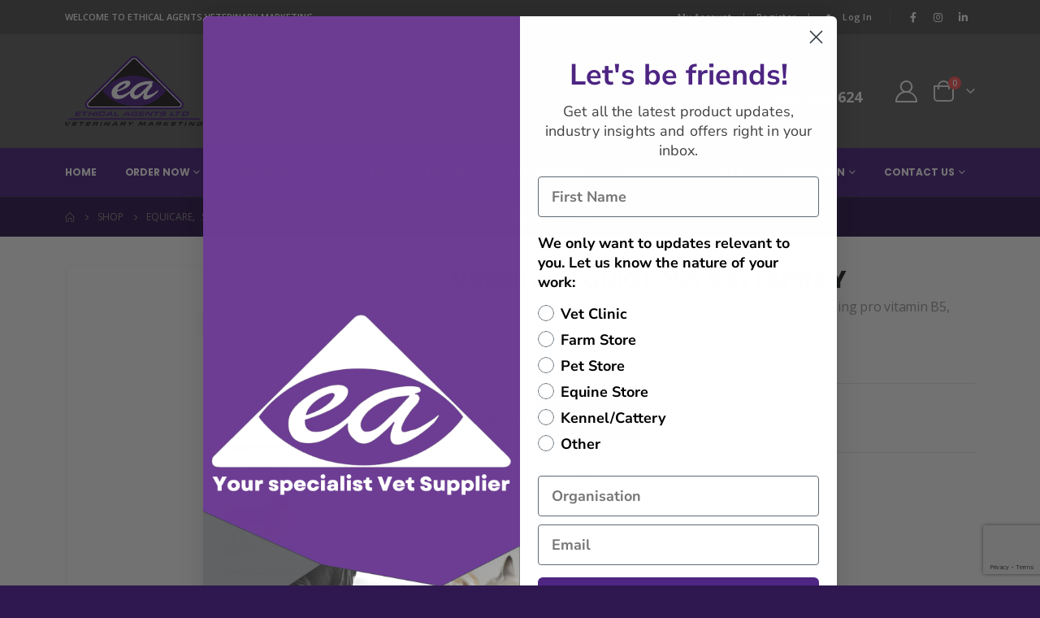

--- FILE ---
content_type: text/html; charset=UTF-8
request_url: https://ethicalagents.co.nz/product/vetsense-equigloss-5-in-1-spray/
body_size: 22099
content:
	<!DOCTYPE html>
	<html  lang="en-NZ">
	<head>
		<meta http-equiv="X-UA-Compatible" content="IE=edge" />
		<meta http-equiv="Content-Type" content="text/html; charset=UTF-8" />
		<meta name="viewport" content="width=device-width, initial-scale=1, minimum-scale=1" />

		<link rel="profile" href="https://gmpg.org/xfn/11" />
		<link rel="pingback" href="https://ethicalagents.co.nz/xmlrpc.php" />
		<meta name='robots' content='index, follow, max-image-preview:large, max-snippet:-1, max-video-preview:-1' />

	<!-- This site is optimized with the Yoast SEO plugin v24.7 - https://yoast.com/wordpress/plugins/seo/ -->
	<title>Vetsense EquiGLOSS 5 in 1 SPRAY - Ethical Agents Veterinary Marketing</title>
	<link rel="canonical" href="https://ethicalagents.co.nz/product/vetsense-equigloss-5-in-1-spray/" />
	<meta property="og:locale" content="en_US" />
	<meta property="og:type" content="article" />
	<meta property="og:title" content="Vetsense EquiGLOSS 5 in 1 SPRAY - Ethical Agents Veterinary Marketing" />
	<meta property="og:description" content="A professionally formulated 5 in 1 ready to use coat spray containing pro vitamin B5, vegetable derived conditioners, vitamin E and lavender oil" />
	<meta property="og:url" content="https://ethicalagents.co.nz/product/vetsense-equigloss-5-in-1-spray/" />
	<meta property="og:site_name" content="Ethical Agents Veterinary Marketing" />
	<meta property="article:modified_time" content="2023-03-22T08:12:30+00:00" />
	<meta property="og:image" content="https://ethicalagents.co.nz/wp-content/uploads/2022/12/Equi-GLOSS-5-in-1-Spray-500ml.jpg" />
	<meta property="og:image:width" content="700" />
	<meta property="og:image:height" content="700" />
	<meta property="og:image:type" content="image/jpeg" />
	<meta name="twitter:card" content="summary_large_image" />
	<meta name="twitter:label1" content="Est. reading time" />
	<meta name="twitter:data1" content="1 minute" />
	<script type="application/ld+json" class="yoast-schema-graph">{"@context":"https://schema.org","@graph":[{"@type":"WebPage","@id":"https://ethicalagents.co.nz/product/vetsense-equigloss-5-in-1-spray/","url":"https://ethicalagents.co.nz/product/vetsense-equigloss-5-in-1-spray/","name":"Vetsense EquiGLOSS 5 in 1 SPRAY - Ethical Agents Veterinary Marketing","isPartOf":{"@id":"https://ethicalagents.co.nz/#website"},"primaryImageOfPage":{"@id":"https://ethicalagents.co.nz/product/vetsense-equigloss-5-in-1-spray/#primaryimage"},"image":{"@id":"https://ethicalagents.co.nz/product/vetsense-equigloss-5-in-1-spray/#primaryimage"},"thumbnailUrl":"https://ethicalagents.co.nz/wp-content/uploads/2022/12/Equi-GLOSS-5-in-1-Spray-500ml.jpg","datePublished":"2022-12-08T03:46:02+00:00","dateModified":"2023-03-22T08:12:30+00:00","breadcrumb":{"@id":"https://ethicalagents.co.nz/product/vetsense-equigloss-5-in-1-spray/#breadcrumb"},"inLanguage":"en-NZ","potentialAction":[{"@type":"ReadAction","target":["https://ethicalagents.co.nz/product/vetsense-equigloss-5-in-1-spray/"]}]},{"@type":"ImageObject","inLanguage":"en-NZ","@id":"https://ethicalagents.co.nz/product/vetsense-equigloss-5-in-1-spray/#primaryimage","url":"https://ethicalagents.co.nz/wp-content/uploads/2022/12/Equi-GLOSS-5-in-1-Spray-500ml.jpg","contentUrl":"https://ethicalagents.co.nz/wp-content/uploads/2022/12/Equi-GLOSS-5-in-1-Spray-500ml.jpg","width":700,"height":700},{"@type":"BreadcrumbList","@id":"https://ethicalagents.co.nz/product/vetsense-equigloss-5-in-1-spray/#breadcrumb","itemListElement":[{"@type":"ListItem","position":1,"name":"Home","item":"https://ethicalagents.co.nz/"},{"@type":"ListItem","position":2,"name":"Shop","item":"https://ethicalagents.co.nz/shop/"},{"@type":"ListItem","position":3,"name":"Vetsense EquiGLOSS 5 in 1 SPRAY"}]},{"@type":"WebSite","@id":"https://ethicalagents.co.nz/#website","url":"https://ethicalagents.co.nz/","name":"Ethical Agents Veterinary Marketing","description":"Supplies for Pets, Farm animals, Companion, Bovine, Equine, disposables and more","potentialAction":[{"@type":"SearchAction","target":{"@type":"EntryPoint","urlTemplate":"https://ethicalagents.co.nz/?s={search_term_string}"},"query-input":{"@type":"PropertyValueSpecification","valueRequired":true,"valueName":"search_term_string"}}],"inLanguage":"en-NZ"}]}</script>
	<!-- / Yoast SEO plugin. -->


<link rel='dns-prefetch' href='//static.klaviyo.com' />
<link rel='dns-prefetch' href='//www.googletagmanager.com' />
<link rel='dns-prefetch' href='//fonts.googleapis.com' />
<link rel="alternate" type="application/rss+xml" title="Ethical Agents Veterinary Marketing &raquo; Feed" href="https://ethicalagents.co.nz/feed/" />
<link rel="alternate" type="application/rss+xml" title="Ethical Agents Veterinary Marketing &raquo; Comments Feed" href="https://ethicalagents.co.nz/comments/feed/" />
<link rel="alternate" title="oEmbed (JSON)" type="application/json+oembed" href="https://ethicalagents.co.nz/wp-json/oembed/1.0/embed?url=https%3A%2F%2Fethicalagents.co.nz%2Fproduct%2Fvetsense-equigloss-5-in-1-spray%2F" />
<link rel="alternate" title="oEmbed (XML)" type="text/xml+oembed" href="https://ethicalagents.co.nz/wp-json/oembed/1.0/embed?url=https%3A%2F%2Fethicalagents.co.nz%2Fproduct%2Fvetsense-equigloss-5-in-1-spray%2F&#038;format=xml" />
		<link rel="shortcut icon" href="//ethicalagents.co.nz/wp-content/uploads/2021/07/favicon.ico" type="image/x-icon" />
				<link rel="apple-touch-icon" href="//ethicalagents.co.nz/wp-content/uploads/2021/07/favicon-60.png" />
				<link rel="apple-touch-icon" sizes="120x120" href="//ethicalagents.co.nz/wp-content/uploads/2021/07/favicon-120.png" />
				<link rel="apple-touch-icon" sizes="76x76" href="//ethicalagents.co.nz/wp-content/uploads/2021/07/favicon-76.png" />
				<link rel="apple-touch-icon" sizes="152x152" href="//ethicalagents.co.nz/wp-content/uploads/2021/07/favicon-152.png" />
		<style id='wp-img-auto-sizes-contain-inline-css'>
img:is([sizes=auto i],[sizes^="auto," i]){contain-intrinsic-size:3000px 1500px}
/*# sourceURL=wp-img-auto-sizes-contain-inline-css */
</style>
<link rel='stylesheet' id='porto-google-fonts-css' href='//fonts.googleapis.com/css?family=Open+Sans%3A400%2C500%2C600%2C700%2C800%7CShadows+Into+Light%3A400%2C700%7CPoppins%3A400%2C500%2C600%2C700%2C800%7COswald%3A400%2C600%2C700&#038;ver=6.9' media='all' />
<style id='wp-emoji-styles-inline-css'>

	img.wp-smiley, img.emoji {
		display: inline !important;
		border: none !important;
		box-shadow: none !important;
		height: 1em !important;
		width: 1em !important;
		margin: 0 0.07em !important;
		vertical-align: -0.1em !important;
		background: none !important;
		padding: 0 !important;
	}
/*# sourceURL=wp-emoji-styles-inline-css */
</style>
<style id='wp-block-library-inline-css'>
:root{--wp-block-synced-color:#7a00df;--wp-block-synced-color--rgb:122,0,223;--wp-bound-block-color:var(--wp-block-synced-color);--wp-editor-canvas-background:#ddd;--wp-admin-theme-color:#007cba;--wp-admin-theme-color--rgb:0,124,186;--wp-admin-theme-color-darker-10:#006ba1;--wp-admin-theme-color-darker-10--rgb:0,107,160.5;--wp-admin-theme-color-darker-20:#005a87;--wp-admin-theme-color-darker-20--rgb:0,90,135;--wp-admin-border-width-focus:2px}@media (min-resolution:192dpi){:root{--wp-admin-border-width-focus:1.5px}}.wp-element-button{cursor:pointer}:root .has-very-light-gray-background-color{background-color:#eee}:root .has-very-dark-gray-background-color{background-color:#313131}:root .has-very-light-gray-color{color:#eee}:root .has-very-dark-gray-color{color:#313131}:root .has-vivid-green-cyan-to-vivid-cyan-blue-gradient-background{background:linear-gradient(135deg,#00d084,#0693e3)}:root .has-purple-crush-gradient-background{background:linear-gradient(135deg,#34e2e4,#4721fb 50%,#ab1dfe)}:root .has-hazy-dawn-gradient-background{background:linear-gradient(135deg,#faaca8,#dad0ec)}:root .has-subdued-olive-gradient-background{background:linear-gradient(135deg,#fafae1,#67a671)}:root .has-atomic-cream-gradient-background{background:linear-gradient(135deg,#fdd79a,#004a59)}:root .has-nightshade-gradient-background{background:linear-gradient(135deg,#330968,#31cdcf)}:root .has-midnight-gradient-background{background:linear-gradient(135deg,#020381,#2874fc)}:root{--wp--preset--font-size--normal:16px;--wp--preset--font-size--huge:42px}.has-regular-font-size{font-size:1em}.has-larger-font-size{font-size:2.625em}.has-normal-font-size{font-size:var(--wp--preset--font-size--normal)}.has-huge-font-size{font-size:var(--wp--preset--font-size--huge)}.has-text-align-center{text-align:center}.has-text-align-left{text-align:left}.has-text-align-right{text-align:right}.has-fit-text{white-space:nowrap!important}#end-resizable-editor-section{display:none}.aligncenter{clear:both}.items-justified-left{justify-content:flex-start}.items-justified-center{justify-content:center}.items-justified-right{justify-content:flex-end}.items-justified-space-between{justify-content:space-between}.screen-reader-text{border:0;clip-path:inset(50%);height:1px;margin:-1px;overflow:hidden;padding:0;position:absolute;width:1px;word-wrap:normal!important}.screen-reader-text:focus{background-color:#ddd;clip-path:none;color:#444;display:block;font-size:1em;height:auto;left:5px;line-height:normal;padding:15px 23px 14px;text-decoration:none;top:5px;width:auto;z-index:100000}html :where(.has-border-color){border-style:solid}html :where([style*=border-top-color]){border-top-style:solid}html :where([style*=border-right-color]){border-right-style:solid}html :where([style*=border-bottom-color]){border-bottom-style:solid}html :where([style*=border-left-color]){border-left-style:solid}html :where([style*=border-width]){border-style:solid}html :where([style*=border-top-width]){border-top-style:solid}html :where([style*=border-right-width]){border-right-style:solid}html :where([style*=border-bottom-width]){border-bottom-style:solid}html :where([style*=border-left-width]){border-left-style:solid}html :where(img[class*=wp-image-]){height:auto;max-width:100%}:where(figure){margin:0 0 1em}html :where(.is-position-sticky){--wp-admin--admin-bar--position-offset:var(--wp-admin--admin-bar--height,0px)}@media screen and (max-width:600px){html :where(.is-position-sticky){--wp-admin--admin-bar--position-offset:0px}}

/*# sourceURL=wp-block-library-inline-css */
</style><link rel='stylesheet' id='wc-blocks-style-css' href='https://ethicalagents.co.nz/wp-content/plugins/woocommerce/assets/client/blocks/wc-blocks.css?ver=wc-9.7.2' media='all' />
<style id='global-styles-inline-css'>
:root{--wp--preset--aspect-ratio--square: 1;--wp--preset--aspect-ratio--4-3: 4/3;--wp--preset--aspect-ratio--3-4: 3/4;--wp--preset--aspect-ratio--3-2: 3/2;--wp--preset--aspect-ratio--2-3: 2/3;--wp--preset--aspect-ratio--16-9: 16/9;--wp--preset--aspect-ratio--9-16: 9/16;--wp--preset--color--black: #000000;--wp--preset--color--cyan-bluish-gray: #abb8c3;--wp--preset--color--white: #ffffff;--wp--preset--color--pale-pink: #f78da7;--wp--preset--color--vivid-red: #cf2e2e;--wp--preset--color--luminous-vivid-orange: #ff6900;--wp--preset--color--luminous-vivid-amber: #fcb900;--wp--preset--color--light-green-cyan: #7bdcb5;--wp--preset--color--vivid-green-cyan: #00d084;--wp--preset--color--pale-cyan-blue: #8ed1fc;--wp--preset--color--vivid-cyan-blue: #0693e3;--wp--preset--color--vivid-purple: #9b51e0;--wp--preset--color--primary: var(--porto-primary-color);--wp--preset--color--secondary: var(--porto-secondary-color);--wp--preset--color--tertiary: var(--porto-tertiary-color);--wp--preset--color--quaternary: var(--porto-quaternary-color);--wp--preset--color--dark: var(--porto-dark-color);--wp--preset--color--light: var(--porto-light-color);--wp--preset--color--primary-hover: var(--porto-primary-light-5);--wp--preset--gradient--vivid-cyan-blue-to-vivid-purple: linear-gradient(135deg,rgb(6,147,227) 0%,rgb(155,81,224) 100%);--wp--preset--gradient--light-green-cyan-to-vivid-green-cyan: linear-gradient(135deg,rgb(122,220,180) 0%,rgb(0,208,130) 100%);--wp--preset--gradient--luminous-vivid-amber-to-luminous-vivid-orange: linear-gradient(135deg,rgb(252,185,0) 0%,rgb(255,105,0) 100%);--wp--preset--gradient--luminous-vivid-orange-to-vivid-red: linear-gradient(135deg,rgb(255,105,0) 0%,rgb(207,46,46) 100%);--wp--preset--gradient--very-light-gray-to-cyan-bluish-gray: linear-gradient(135deg,rgb(238,238,238) 0%,rgb(169,184,195) 100%);--wp--preset--gradient--cool-to-warm-spectrum: linear-gradient(135deg,rgb(74,234,220) 0%,rgb(151,120,209) 20%,rgb(207,42,186) 40%,rgb(238,44,130) 60%,rgb(251,105,98) 80%,rgb(254,248,76) 100%);--wp--preset--gradient--blush-light-purple: linear-gradient(135deg,rgb(255,206,236) 0%,rgb(152,150,240) 100%);--wp--preset--gradient--blush-bordeaux: linear-gradient(135deg,rgb(254,205,165) 0%,rgb(254,45,45) 50%,rgb(107,0,62) 100%);--wp--preset--gradient--luminous-dusk: linear-gradient(135deg,rgb(255,203,112) 0%,rgb(199,81,192) 50%,rgb(65,88,208) 100%);--wp--preset--gradient--pale-ocean: linear-gradient(135deg,rgb(255,245,203) 0%,rgb(182,227,212) 50%,rgb(51,167,181) 100%);--wp--preset--gradient--electric-grass: linear-gradient(135deg,rgb(202,248,128) 0%,rgb(113,206,126) 100%);--wp--preset--gradient--midnight: linear-gradient(135deg,rgb(2,3,129) 0%,rgb(40,116,252) 100%);--wp--preset--font-size--small: 13px;--wp--preset--font-size--medium: 20px;--wp--preset--font-size--large: 36px;--wp--preset--font-size--x-large: 42px;--wp--preset--font-family--inter: "Inter", sans-serif;--wp--preset--font-family--cardo: Cardo;--wp--preset--spacing--20: 0.44rem;--wp--preset--spacing--30: 0.67rem;--wp--preset--spacing--40: 1rem;--wp--preset--spacing--50: 1.5rem;--wp--preset--spacing--60: 2.25rem;--wp--preset--spacing--70: 3.38rem;--wp--preset--spacing--80: 5.06rem;--wp--preset--shadow--natural: 6px 6px 9px rgba(0, 0, 0, 0.2);--wp--preset--shadow--deep: 12px 12px 50px rgba(0, 0, 0, 0.4);--wp--preset--shadow--sharp: 6px 6px 0px rgba(0, 0, 0, 0.2);--wp--preset--shadow--outlined: 6px 6px 0px -3px rgb(255, 255, 255), 6px 6px rgb(0, 0, 0);--wp--preset--shadow--crisp: 6px 6px 0px rgb(0, 0, 0);}:where(.is-layout-flex){gap: 0.5em;}:where(.is-layout-grid){gap: 0.5em;}body .is-layout-flex{display: flex;}.is-layout-flex{flex-wrap: wrap;align-items: center;}.is-layout-flex > :is(*, div){margin: 0;}body .is-layout-grid{display: grid;}.is-layout-grid > :is(*, div){margin: 0;}:where(.wp-block-columns.is-layout-flex){gap: 2em;}:where(.wp-block-columns.is-layout-grid){gap: 2em;}:where(.wp-block-post-template.is-layout-flex){gap: 1.25em;}:where(.wp-block-post-template.is-layout-grid){gap: 1.25em;}.has-black-color{color: var(--wp--preset--color--black) !important;}.has-cyan-bluish-gray-color{color: var(--wp--preset--color--cyan-bluish-gray) !important;}.has-white-color{color: var(--wp--preset--color--white) !important;}.has-pale-pink-color{color: var(--wp--preset--color--pale-pink) !important;}.has-vivid-red-color{color: var(--wp--preset--color--vivid-red) !important;}.has-luminous-vivid-orange-color{color: var(--wp--preset--color--luminous-vivid-orange) !important;}.has-luminous-vivid-amber-color{color: var(--wp--preset--color--luminous-vivid-amber) !important;}.has-light-green-cyan-color{color: var(--wp--preset--color--light-green-cyan) !important;}.has-vivid-green-cyan-color{color: var(--wp--preset--color--vivid-green-cyan) !important;}.has-pale-cyan-blue-color{color: var(--wp--preset--color--pale-cyan-blue) !important;}.has-vivid-cyan-blue-color{color: var(--wp--preset--color--vivid-cyan-blue) !important;}.has-vivid-purple-color{color: var(--wp--preset--color--vivid-purple) !important;}.has-black-background-color{background-color: var(--wp--preset--color--black) !important;}.has-cyan-bluish-gray-background-color{background-color: var(--wp--preset--color--cyan-bluish-gray) !important;}.has-white-background-color{background-color: var(--wp--preset--color--white) !important;}.has-pale-pink-background-color{background-color: var(--wp--preset--color--pale-pink) !important;}.has-vivid-red-background-color{background-color: var(--wp--preset--color--vivid-red) !important;}.has-luminous-vivid-orange-background-color{background-color: var(--wp--preset--color--luminous-vivid-orange) !important;}.has-luminous-vivid-amber-background-color{background-color: var(--wp--preset--color--luminous-vivid-amber) !important;}.has-light-green-cyan-background-color{background-color: var(--wp--preset--color--light-green-cyan) !important;}.has-vivid-green-cyan-background-color{background-color: var(--wp--preset--color--vivid-green-cyan) !important;}.has-pale-cyan-blue-background-color{background-color: var(--wp--preset--color--pale-cyan-blue) !important;}.has-vivid-cyan-blue-background-color{background-color: var(--wp--preset--color--vivid-cyan-blue) !important;}.has-vivid-purple-background-color{background-color: var(--wp--preset--color--vivid-purple) !important;}.has-black-border-color{border-color: var(--wp--preset--color--black) !important;}.has-cyan-bluish-gray-border-color{border-color: var(--wp--preset--color--cyan-bluish-gray) !important;}.has-white-border-color{border-color: var(--wp--preset--color--white) !important;}.has-pale-pink-border-color{border-color: var(--wp--preset--color--pale-pink) !important;}.has-vivid-red-border-color{border-color: var(--wp--preset--color--vivid-red) !important;}.has-luminous-vivid-orange-border-color{border-color: var(--wp--preset--color--luminous-vivid-orange) !important;}.has-luminous-vivid-amber-border-color{border-color: var(--wp--preset--color--luminous-vivid-amber) !important;}.has-light-green-cyan-border-color{border-color: var(--wp--preset--color--light-green-cyan) !important;}.has-vivid-green-cyan-border-color{border-color: var(--wp--preset--color--vivid-green-cyan) !important;}.has-pale-cyan-blue-border-color{border-color: var(--wp--preset--color--pale-cyan-blue) !important;}.has-vivid-cyan-blue-border-color{border-color: var(--wp--preset--color--vivid-cyan-blue) !important;}.has-vivid-purple-border-color{border-color: var(--wp--preset--color--vivid-purple) !important;}.has-vivid-cyan-blue-to-vivid-purple-gradient-background{background: var(--wp--preset--gradient--vivid-cyan-blue-to-vivid-purple) !important;}.has-light-green-cyan-to-vivid-green-cyan-gradient-background{background: var(--wp--preset--gradient--light-green-cyan-to-vivid-green-cyan) !important;}.has-luminous-vivid-amber-to-luminous-vivid-orange-gradient-background{background: var(--wp--preset--gradient--luminous-vivid-amber-to-luminous-vivid-orange) !important;}.has-luminous-vivid-orange-to-vivid-red-gradient-background{background: var(--wp--preset--gradient--luminous-vivid-orange-to-vivid-red) !important;}.has-very-light-gray-to-cyan-bluish-gray-gradient-background{background: var(--wp--preset--gradient--very-light-gray-to-cyan-bluish-gray) !important;}.has-cool-to-warm-spectrum-gradient-background{background: var(--wp--preset--gradient--cool-to-warm-spectrum) !important;}.has-blush-light-purple-gradient-background{background: var(--wp--preset--gradient--blush-light-purple) !important;}.has-blush-bordeaux-gradient-background{background: var(--wp--preset--gradient--blush-bordeaux) !important;}.has-luminous-dusk-gradient-background{background: var(--wp--preset--gradient--luminous-dusk) !important;}.has-pale-ocean-gradient-background{background: var(--wp--preset--gradient--pale-ocean) !important;}.has-electric-grass-gradient-background{background: var(--wp--preset--gradient--electric-grass) !important;}.has-midnight-gradient-background{background: var(--wp--preset--gradient--midnight) !important;}.has-small-font-size{font-size: var(--wp--preset--font-size--small) !important;}.has-medium-font-size{font-size: var(--wp--preset--font-size--medium) !important;}.has-large-font-size{font-size: var(--wp--preset--font-size--large) !important;}.has-x-large-font-size{font-size: var(--wp--preset--font-size--x-large) !important;}
/*# sourceURL=global-styles-inline-css */
</style>

<style id='classic-theme-styles-inline-css'>
/*! This file is auto-generated */
.wp-block-button__link{color:#fff;background-color:#32373c;border-radius:9999px;box-shadow:none;text-decoration:none;padding:calc(.667em + 2px) calc(1.333em + 2px);font-size:1.125em}.wp-block-file__button{background:#32373c;color:#fff;text-decoration:none}
/*# sourceURL=/wp-includes/css/classic-themes.min.css */
</style>
<link rel='stylesheet' id='contact-form-7-css' href='https://ethicalagents.co.nz/wp-content/plugins/contact-form-7/includes/css/styles.css?ver=6.0.5' media='all' />
<link rel='stylesheet' id='photoswipe-css' href='https://ethicalagents.co.nz/wp-content/plugins/woocommerce/assets/css/photoswipe/photoswipe.min.css?ver=9.7.2' media='all' />
<link rel='stylesheet' id='photoswipe-default-skin-css' href='https://ethicalagents.co.nz/wp-content/plugins/woocommerce/assets/css/photoswipe/default-skin/default-skin.min.css?ver=9.7.2' media='all' />
<style id='woocommerce-inline-inline-css'>
.woocommerce form .form-row .required { visibility: visible; }
/*# sourceURL=woocommerce-inline-inline-css */
</style>
<link rel='stylesheet' id='yith-wcan-shortcodes-css' href='https://ethicalagents.co.nz/wp-content/plugins/yith-woocommerce-ajax-navigation/assets/css/shortcodes.css?ver=5.8.0' media='all' />
<style id='yith-wcan-shortcodes-inline-css'>
:root{
	--yith-wcan-filters_colors_titles: #434343;
	--yith-wcan-filters_colors_background: #FFFFFF;
	--yith-wcan-filters_colors_accent: #A7144C;
	--yith-wcan-filters_colors_accent_r: 167;
	--yith-wcan-filters_colors_accent_g: 20;
	--yith-wcan-filters_colors_accent_b: 76;
	--yith-wcan-color_swatches_border_radius: 100%;
	--yith-wcan-color_swatches_size: 30px;
	--yith-wcan-labels_style_background: #FFFFFF;
	--yith-wcan-labels_style_background_hover: #A7144C;
	--yith-wcan-labels_style_background_active: #A7144C;
	--yith-wcan-labels_style_text: #434343;
	--yith-wcan-labels_style_text_hover: #FFFFFF;
	--yith-wcan-labels_style_text_active: #FFFFFF;
	--yith-wcan-anchors_style_text: #434343;
	--yith-wcan-anchors_style_text_hover: #A7144C;
	--yith-wcan-anchors_style_text_active: #A7144C;
}
/*# sourceURL=yith-wcan-shortcodes-inline-css */
</style>
<link rel='stylesheet' id='brands-styles-css' href='https://ethicalagents.co.nz/wp-content/plugins/woocommerce/assets/css/brands.css?ver=9.7.2' media='all' />
<link rel='stylesheet' id='porto-sp-attr-table-css' href='https://ethicalagents.co.nz/wp-content/plugins/porto-functionality/shortcodes//assets/cp-attribute-table/attribute-table.css?ver=3.4.5' media='all' />
<link rel='stylesheet' id='porto-compare-product-css' href='https://ethicalagents.co.nz/wp-content/plugins/porto-functionality/lib/compare-product/compare-product.css?ver=3.4.5' media='all' />
<link rel='stylesheet' id='porto-fs-progress-bar-css' href='https://ethicalagents.co.nz/wp-content/themes/porto/inc/lib/woocommerce-shipping-progress-bar/shipping-progress-bar.css?ver=7.4.5' media='all' />
<link rel='stylesheet' id='porto-css-vars-css' href='https://ethicalagents.co.nz/wp-content/uploads/porto_styles/theme_css_vars.css?ver=7.4.5' media='all' />
<link rel='stylesheet' id='js_composer_front-css' href='https://ethicalagents.co.nz/wp-content/plugins/js_composer/assets/css/js_composer.min.css?ver=8.2' media='all' />
<link rel='stylesheet' id='bootstrap-css' href='https://ethicalagents.co.nz/wp-content/uploads/porto_styles/bootstrap.css?ver=7.4.5' media='all' />
<link rel='stylesheet' id='porto-plugins-css' href='https://ethicalagents.co.nz/wp-content/themes/porto/css/plugins.css?ver=7.4.5' media='all' />
<link rel='stylesheet' id='porto-theme-css' href='https://ethicalagents.co.nz/wp-content/themes/porto/css/theme.css?ver=7.4.5' media='all' />
<link rel='stylesheet' id='porto-shortcodes-css' href='https://ethicalagents.co.nz/wp-content/uploads/porto_styles/shortcodes.css?ver=7.4.5' media='all' />
<link rel='stylesheet' id='porto-theme-shop-css' href='https://ethicalagents.co.nz/wp-content/themes/porto/css/theme_shop.css?ver=7.4.5' media='all' />
<link rel='stylesheet' id='porto-theme-wpb-css' href='https://ethicalagents.co.nz/wp-content/themes/porto/css/theme_wpb.css?ver=7.4.5' media='all' />
<link rel='stylesheet' id='porto-theme-radius-css' href='https://ethicalagents.co.nz/wp-content/themes/porto/css/theme_radius.css?ver=7.4.5' media='all' />
<link rel='stylesheet' id='porto-dynamic-style-css' href='https://ethicalagents.co.nz/wp-content/uploads/porto_styles/dynamic_style.css?ver=7.4.5' media='all' />
<link rel='stylesheet' id='porto-type-builder-css' href='https://ethicalagents.co.nz/wp-content/plugins/porto-functionality/builders/assets/type-builder.css?ver=3.4.5' media='all' />
<link rel='stylesheet' id='porto-account-login-style-css' href='https://ethicalagents.co.nz/wp-content/themes/porto/css/theme/shop/login-style/account-login.css?ver=7.4.5' media='all' />
<link rel='stylesheet' id='porto-theme-woopage-css' href='https://ethicalagents.co.nz/wp-content/themes/porto/css/theme/shop/other/woopage.css?ver=7.4.5' media='all' />
<link rel='stylesheet' id='porto-sp-skeleton-css' href='https://ethicalagents.co.nz/wp-content/themes/porto/css/theme/shop/single-product/skeleton.css?ver=7.4.5' media='all' />
<link rel='stylesheet' id='porto-style-css' href='https://ethicalagents.co.nz/wp-content/themes/porto/style.css?ver=7.4.5' media='all' />
<style id='porto-style-inline-css'>
.side-header-narrow-bar-logo{max-width:170px}@media (min-width:992px){}.page-top ul.breadcrumb > li.home{display:inline-block}.page-top ul.breadcrumb > li.home a{position:relative;width:1em;text-indent:-9999px}.page-top ul.breadcrumb > li.home a:after{content:"\e883";font-family:'porto';float:left;text-indent:0}.product-images .img-thumbnail .inner,.product-images .img-thumbnail .inner img{-webkit-transform:none;transform:none}.sticky-product{position:fixed;top:0;left:0;width:100%;z-index:1001;background-color:#fff;box-shadow:0 3px 5px rgba(0,0,0,0.08);padding:15px 0}.sticky-product.pos-bottom{top:auto;bottom:var(--porto-icon-menus-mobile,0);box-shadow:0 -3px 5px rgba(0,0,0,0.08)}.sticky-product .container{display:-ms-flexbox;display:flex;-ms-flex-align:center;align-items:center;-ms-flex-wrap:wrap;flex-wrap:wrap}.sticky-product .sticky-image{max-width:60px;margin-right:15px}.sticky-product .add-to-cart{-ms-flex:1;flex:1;text-align:right;margin-top:5px}.sticky-product .product-name{font-size:16px;font-weight:600;line-height:inherit;margin-bottom:0}.sticky-product .sticky-detail{line-height:1.5;display:-ms-flexbox;display:flex}.sticky-product .star-rating{margin:5px 15px;font-size:1em}.sticky-product .availability{padding-top:2px}.sticky-product .sticky-detail .price{font-family:Poppins,Poppins,sans-serif;font-weight:400;margin-bottom:0;font-size:1.3em;line-height:1.5}.sticky-product.pos-top:not(.hide){top:0;opacity:1;visibility:visible;transform:translate3d( 0,0,0 )}.sticky-product.pos-top.scroll-down{opacity:0 !important;visibility:hidden;transform:translate3d( 0,-100%,0 )}.sticky-product.sticky-ready{transition:left .3s,visibility 0.3s,opacity 0.3s,transform 0.3s,top 0.3s ease}.sticky-product .quantity.extra-type{display:none}@media (min-width:992px){body.single-product .sticky-product .container{padding-left:calc(var(--porto-grid-gutter-width) / 2);padding-right:calc(var(--porto-grid-gutter-width) / 2)}}.sticky-product .container{padding-left:var(--porto-fluid-spacing);padding-right:var(--porto-fluid-spacing)}@media (max-width:768px){.sticky-product .sticky-image,.sticky-product .sticky-detail,.sticky-product{display:none}.sticky-product.show-mobile{display:block;padding-top:10px;padding-bottom:10px}.sticky-product.show-mobile .add-to-cart{margin-top:0}.sticky-product.show-mobile .single_add_to_cart_button{margin:0;width:100%}}#header.sticky-header .main-menu > li.menu-item > a,#header.sticky-header .main-menu > li.menu-custom-content a{color:#ffffff}#header.sticky-header .main-menu > li.menu-item:hover > a,#header.sticky-header .main-menu > li.menu-item.active:hover > a,#header.sticky-header .main-menu > li.menu-custom-content:hover a{color:#2f184f}#header.sticky-header .main-menu > li.menu-item.active > a,#header.sticky-header .main-menu > li.menu-custom-content.active a{color:#2f184f}#login-form-popup{max-width:480px}.ls-80{letter-spacing:.08em}.ls-negative-20{letter-spacing:-0.02em}.ls-200,.ls-200 > *{letter-spacing:.2em}.ls-150{letter-spacing:.15em}.home-banner-slider h2.vc_custom_heading,.custom-font4{font-family:'Segoe Script','Savoye LET'}.btn{font-family:Poppins;letter-spacing:.01em;font-weight:700}.btn-md:not(.btn-modern){font-size:.8571em;font-weight:700}.left-0{left:0}.bottom-0{bottom:0}#header{border-bottom:1px solid #313438}#header .header-top .top-links > li.menu-item > a{text-transform:none}#header .separator{height:1.6em}#header .share-links a{width:26px;height:26px}#header .share-links a:not(:hover){background:none;color:inherit}#header .main-menu > li.menu-item,.main-menu-wrap .main-menu .menu-custom-block a:not(:last-child){margin-right:35px}#header .porto-sicon-box{margin-bottom:0}#header .porto-sicon-box .porto-sicon-img{margin-right:8px}#header .wishlist i,#header .my-account i{font-size:27px;display:block}#header .searchform-popup .search-toggle{width:30px}#header .searchform input{height:40px}#header .searchform select,#header .searchform button,#header .searchform .selectric .label{height:40px;line-height:40px}#header .searchform .selectric .label{padding-left:15px}@media (min-width:992px){#header .header-main .header-left{flex:0 0 16.6666%}#header .header-main .header-right,#header .searchform .text{flex:1}#header .searchform-popup{flex:1;padding-left:10px}#header .searchform{width:100%;box-shadow:none}#header .searchform.searchform-cats input{}}@media (max-width:767px){#header .header-top .header-right{-ms-flex:1;flex:1;-ms-flex-pack:start;justify-content:flex-start}#header .header-top .view-switcher{margin-left:0}#header .header-top .share-links{-ms-flex:1;flex:1}#header .header-top .separator{display:none}}@media (max-width:575px){#header .header-right .searchform{right:-120px}}#header.sticky-header .menu-custom-block a{color:#fff}#header.sticky-header .menu-custom-block a:hover{color:#bde1f5}#mini-cart{font-size:32px !important}#mini-cart .minicart-icon{width:25px;height:20px;border:2px solid;border-radius:0 0 5px 5px;position:relative;opacity:.9;margin:6px 3px 0}#mini-cart .minicart-icon:before{content:'';position:absolute;border:2px solid;border-bottom:none;border-radius:10px 10px 0 0;left:50%;top:-8px;margin-left:-7.5px;width:15px;height:11px}@media (max-width:991px){#header .header-top .top-links,#header .separator:first-of-type{display:none}.header-top .container:after{left:20px;right:20px}}.owl-carousel.nav-inside-left .owl-dots{left:7.25%;bottom:25px}.home-banner-slider .owl-dots .owl-dot span{width:14px;height:14px;border:2px solid #fff;background:none !important;margin:2px;position:relative}.home-banner-slider .owl-dots .owl-dot.active span,.home-banner-slider .owl-dots .owl-dot:hover span{border-color:#222529}.home-banner-slider .owl-dot:hover span:after,.home-banner-slider .owl-dot.active span:after{content:'';position:absolute;left:3px;bottom:3px;right:3px;top:3px;border-radius:10px;background-color:#222529}.products-slider.owl-carousel .owl-dot span{color:#ddd}#mini-cart .buttons a{background:#222529}ul.products li.product-col .product-image .inner:before{content:'';position:absolute;left:0;top:0;width:100%;height:100%;background:rgba(0,0,0,0.1);z-index:1;opacity:0;transition:opacity 0.2s ease}ul.products li.product-col:hover .product-image .inner:before{opacity:1}.sidebar-content .filter-item-list{display:block}.sidebar-content .filter-item-list .filter-color{margin-bottom:10px;text-indent:36px;line-height:18px}.widget .product_list_widget li{padding:.5em 0}.porto-menu-links > .vc_column-inner{background:#4e2683}.porto-menu-links .porto-links-block{border:none;font-weight:600}.porto-links-block .links-title{background:#2f184f;border-bottom:none;font-family:Poppins;line-height:1.4;color:#fff}.porto-links-block .links-content ul{padding-top:0}.porto-links-block li.porto-links-item > a{padding:13px 0;margin:0 20px;border-top-color:#2f184f;color:#fff !important}.porto-menu-links .btn{font-size:1em;font-weight:700;padding:15px 0 15px}.home-bar .porto-sicon-box{justify-content:center;padding:12px 0;margin:12px 0;border-right:1px solid #313438}.home-bar .col-lg-4:last-child .porto-sicon-box{border:none}.coupon-sale-text{transform:rotate(-2deg);letter-spacing:-0.01em;position:relative;font-weight:700}.coupon-sale-text b{display:inline-block;font-size:1.6em;padding:5px 8px;background:#222529;color:#fff}.coupon-sale-text.sale-bg-light b{background:#fff;color:#222529}.coupon-sale-text i{font-style:normal;position:absolute;left:-2.25em;top:50%;transform:translateY(-50%) rotate(-90deg);font-size:.65em;opacity:.6;letter-spacing:0}#footer .widget_wysija_cont .wysija-submit{height:48px;padding-left:25px;padding-right:25px;text-transform:uppercase;font-weight:700}#footer .widget_wysija_cont .wysija-input{height:48px;padding-left:25px;padding-right:25px;background:#292c30}#footer .widgettitle,#footer .widget-title{font-size:15px;font-weight:700}#footer .footer-main > .container:after{content:'';display:block;position:absolute;left:10px;bottom:0;width:calc(100% - 20px);border-bottom:1px solid #313438}#footer .share-links a{box-shadow:none;font-size:12px;width:37px;height:37px;border:1px solid rgb(255,255,255,.06)}#footer .widget{margin-bottom:15px;margin-top:0}#footer .widget.contact-info i{display:none}#footer .contact-details strong,#footer .contact-details span{padding-left:0}#footer .contact-details strong{line-height:1em}@media (max-width:991px){.home-bar .porto-sicon-box{border-right:none;justify-content:flex-start;padding:12px 30px}.home-bar .col-lg-4:not(:last-child){border-bottom:1px solid #313438}}.newsletter-popup-form{max-width:740px;position:relative}#mini-cart .widget_shopping_cart .total{display:none}.checkout-order-review .cart-subtotal{display:none}.checkout-order-review .order-total{display:none}tr.cart-subtotal{display:none}tr.order-total{display:none}h4.card-sub-title{display:none}
/*# sourceURL=porto-style-inline-css */
</style>
<link rel='stylesheet' id='porto-360-gallery-css' href='https://ethicalagents.co.nz/wp-content/themes/porto/inc/lib/threesixty/threesixty.css?ver=7.4.5' media='all' />
<link rel='stylesheet' id='styles-child-css' href='https://ethicalagents.co.nz/wp-content/themes/porto-child/style.css?ver=6.9' media='all' />
<script src="https://ethicalagents.co.nz/wp-includes/js/jquery/jquery.min.js?ver=3.7.1" id="jquery-core-js"></script>
<script src="https://ethicalagents.co.nz/wp-includes/js/jquery/jquery-migrate.min.js?ver=3.4.1" id="jquery-migrate-js"></script>
<script src="https://ethicalagents.co.nz/wp-content/plugins/woocommerce/assets/js/jquery-blockui/jquery.blockUI.min.js?ver=2.7.0-wc.9.7.2" id="jquery-blockui-js" data-wp-strategy="defer"></script>
<script id="wc-add-to-cart-js-extra">
var wc_add_to_cart_params = {"ajax_url":"/wp-admin/admin-ajax.php","wc_ajax_url":"/?wc-ajax=%%endpoint%%","i18n_view_cart":"View cart","cart_url":"https://ethicalagents.co.nz/cart/","is_cart":"","cart_redirect_after_add":"no"};
//# sourceURL=wc-add-to-cart-js-extra
</script>
<script src="https://ethicalagents.co.nz/wp-content/plugins/woocommerce/assets/js/frontend/add-to-cart.min.js?ver=9.7.2" id="wc-add-to-cart-js" data-wp-strategy="defer"></script>
<script src="https://ethicalagents.co.nz/wp-content/plugins/woocommerce/assets/js/photoswipe/photoswipe.min.js?ver=4.1.1-wc.9.7.2" id="photoswipe-js" defer data-wp-strategy="defer"></script>
<script src="https://ethicalagents.co.nz/wp-content/plugins/woocommerce/assets/js/photoswipe/photoswipe-ui-default.min.js?ver=4.1.1-wc.9.7.2" id="photoswipe-ui-default-js" defer data-wp-strategy="defer"></script>
<script id="wc-single-product-js-extra">
var wc_single_product_params = {"i18n_required_rating_text":"Please select a rating","i18n_rating_options":["1 of 5 stars","2 of 5 stars","3 of 5 stars","4 of 5 stars","5 of 5 stars"],"i18n_product_gallery_trigger_text":"View full-screen image gallery","review_rating_required":"yes","flexslider":{"rtl":false,"animation":"slide","smoothHeight":true,"directionNav":false,"controlNav":"thumbnails","slideshow":false,"animationSpeed":500,"animationLoop":false,"allowOneSlide":false},"zoom_enabled":"","zoom_options":[],"photoswipe_enabled":"1","photoswipe_options":{"shareEl":false,"closeOnScroll":false,"history":false,"hideAnimationDuration":0,"showAnimationDuration":0},"flexslider_enabled":""};
//# sourceURL=wc-single-product-js-extra
</script>
<script src="https://ethicalagents.co.nz/wp-content/plugins/woocommerce/assets/js/frontend/single-product.min.js?ver=9.7.2" id="wc-single-product-js" defer data-wp-strategy="defer"></script>
<script src="https://ethicalagents.co.nz/wp-content/plugins/woocommerce/assets/js/js-cookie/js.cookie.min.js?ver=2.1.4-wc.9.7.2" id="js-cookie-js" defer data-wp-strategy="defer"></script>
<script id="woocommerce-js-extra">
var woocommerce_params = {"ajax_url":"/wp-admin/admin-ajax.php","wc_ajax_url":"/?wc-ajax=%%endpoint%%","i18n_password_show":"Show password","i18n_password_hide":"Hide password"};
//# sourceURL=woocommerce-js-extra
</script>
<script src="https://ethicalagents.co.nz/wp-content/plugins/woocommerce/assets/js/frontend/woocommerce.min.js?ver=9.7.2" id="woocommerce-js" defer data-wp-strategy="defer"></script>
<script src="https://ethicalagents.co.nz/wp-content/plugins/js_composer/assets/js/vendors/woocommerce-add-to-cart.js?ver=8.2" id="vc_woocommerce-add-to-cart-js-js"></script>
<script id="wc-cart-fragments-js-extra">
var wc_cart_fragments_params = {"ajax_url":"/wp-admin/admin-ajax.php","wc_ajax_url":"/?wc-ajax=%%endpoint%%","cart_hash_key":"wc_cart_hash_a3f4213d093e916b77f60171dbd27c7f","fragment_name":"wc_fragments_a3f4213d093e916b77f60171dbd27c7f","request_timeout":"15000"};
//# sourceURL=wc-cart-fragments-js-extra
</script>
<script src="https://ethicalagents.co.nz/wp-content/plugins/woocommerce/assets/js/frontend/cart-fragments.min.js?ver=9.7.2" id="wc-cart-fragments-js" defer data-wp-strategy="defer"></script>

<!-- Google tag (gtag.js) snippet added by Site Kit -->

<!-- Google Analytics snippet added by Site Kit -->
<script src="https://www.googletagmanager.com/gtag/js?id=GT-PJW4KKN" id="google_gtagjs-js" async></script>
<script id="google_gtagjs-js-after">
window.dataLayer = window.dataLayer || [];function gtag(){dataLayer.push(arguments);}
gtag("set","linker",{"domains":["ethicalagents.co.nz"]});
gtag("js", new Date());
gtag("set", "developer_id.dZTNiMT", true);
gtag("config", "GT-PJW4KKN");
//# sourceURL=google_gtagjs-js-after
</script>

<!-- End Google tag (gtag.js) snippet added by Site Kit -->
<script id="wc-settings-dep-in-header-js-after">
console.warn( "Scripts that have a dependency on [wc-settings, wc-blocks-checkout] must be loaded in the footer, klaviyo-klaviyo-checkout-block-editor-script was registered to load in the header, but has been switched to load in the footer instead. See https://github.com/woocommerce/woocommerce-gutenberg-products-block/pull/5059" );
console.warn( "Scripts that have a dependency on [wc-settings, wc-blocks-checkout] must be loaded in the footer, klaviyo-klaviyo-checkout-block-view-script was registered to load in the header, but has been switched to load in the footer instead. See https://github.com/woocommerce/woocommerce-gutenberg-products-block/pull/5059" );
//# sourceURL=wc-settings-dep-in-header-js-after
</script>
<script></script><link rel="https://api.w.org/" href="https://ethicalagents.co.nz/wp-json/" /><link rel="alternate" title="JSON" type="application/json" href="https://ethicalagents.co.nz/wp-json/wp/v2/product/6089" /><link rel="EditURI" type="application/rsd+xml" title="RSD" href="https://ethicalagents.co.nz/xmlrpc.php?rsd" />
<meta name="generator" content="WordPress 6.9" />
<meta name="generator" content="WooCommerce 9.7.2" />
<link rel='shortlink' href='https://ethicalagents.co.nz/?p=6089' />
<meta name="generator" content="Site Kit by Google 1.148.0" />	<noscript><style>.woocommerce-product-gallery{ opacity: 1 !important; }</style></noscript>
	<meta name="generator" content="Powered by WPBakery Page Builder - drag and drop page builder for WordPress."/>
<style class='wp-fonts-local'>
@font-face{font-family:Inter;font-style:normal;font-weight:300 900;font-display:fallback;src:url('https://ethicalagents.co.nz/wp-content/plugins/woocommerce/assets/fonts/Inter-VariableFont_slnt,wght.woff2') format('woff2');font-stretch:normal;}
@font-face{font-family:Cardo;font-style:normal;font-weight:400;font-display:fallback;src:url('https://ethicalagents.co.nz/wp-content/plugins/woocommerce/assets/fonts/cardo_normal_400.woff2') format('woff2');}
</style>
<link rel="icon" href="https://ethicalagents.co.nz/wp-content/uploads/2023/09/cropped-EAVM-Ltd-Logo-Paths-All-Purple-symbol-only-32x32.png" sizes="32x32" />
<link rel="icon" href="https://ethicalagents.co.nz/wp-content/uploads/2023/09/cropped-EAVM-Ltd-Logo-Paths-All-Purple-symbol-only-192x192.png" sizes="192x192" />
<link rel="apple-touch-icon" href="https://ethicalagents.co.nz/wp-content/uploads/2023/09/cropped-EAVM-Ltd-Logo-Paths-All-Purple-symbol-only-180x180.png" />
<meta name="msapplication-TileImage" content="https://ethicalagents.co.nz/wp-content/uploads/2023/09/cropped-EAVM-Ltd-Logo-Paths-All-Purple-symbol-only-270x270.png" />
<noscript><style> .wpb_animate_when_almost_visible { opacity: 1; }</style></noscript>	</head>
	<body class="wp-singular product-template-default single single-product postid-6089 wp-embed-responsive wp-theme-porto wp-child-theme-porto-child theme-porto woocommerce woocommerce-page woocommerce-no-js yith-wcan-free porto-rounded login-popup full blog-1 wpb-js-composer js-comp-ver-8.2 vc_responsive">
	
	<div class="page-wrapper"><!-- page wrapper -->
		
											<!-- header wrapper -->
				<div class="header-wrapper header-reveal">
										

	<header  id="header" class="header-builder">
	
	<div class="header-top hidden-for-sm"><div class="header-row container"><div class="header-col header-left hidden-for-sm"><div class="custom-html text-uppercase font-weight-semibold text-color-light d-none d-md-block">WELCOME TO ETHICAL AGENTS VETERINARY MARKETING</div></div><div class="header-col header-right hidden-for-sm"><ul id="menu-top-navigation" class="top-links mega-menu show-arrow"><li id="nav-menu-item-2499" class="menu-item menu-item-type-post_type menu-item-object-page narrow"><a href="https://ethicalagents.co.nz/my-account/">My Account</a></li>
<li id="nav-menu-item-4184" class="menu-item menu-item-type-post_type menu-item-object-page narrow"><a href="https://ethicalagents.co.nz/registration-form/">Register</a></li>
<li class="menu-item"><a class="porto-link-login" href="https://ethicalagents.co.nz/my-account/"><i class="fas fa-user"></i>Log In</a></li></ul><span class="separator"></span><div class="share-links">		<a target="_blank"  rel="nofollow noopener noreferrer" class="share-facebook" href="https://www.facebook.com/EAGroupNZ" title="Facebook"></a>
				<a target="_blank"  rel="nofollow noopener noreferrer" class="share-instagram" href="https://www.instagram.com/eagroupnz/" title="Instagram"></a>
				<a target="_blank"  rel="nofollow noopener noreferrer" class="share-linkedin" href="https://www.linkedin.com/company/ethical-agents-veterinary-marketing/about/" title="LinkedIn"></a>
		</div></div></div></div><div class="header-main header-has-center-sm"><div class="header-row container"><div class="header-col header-left hidden-for-sm"><a class="mobile-toggle" href="#" aria-label="Mobile Menu"><i class="fas fa-bars"></i></a>
	<div class="logo">
	<a href="https://ethicalagents.co.nz/" title="Ethical Agents Veterinary Marketing - Supplies for Pets, Farm animals, Companion, Bovine, Equine, disposables and more"  rel="home">
		<img class="img-responsive standard-logo retina-logo" width="170" src="//ethicalagents.co.nz/wp-content/uploads/2021/05/EAVM-Logo.png" alt="Ethical Agents Veterinary Marketing" />	</a>
	</div>
	</div><div class="header-col visible-for-sm header-left"><a class="mobile-toggle" href="#" aria-label="Mobile Menu"><i class="fas fa-bars"></i></a></div><div class="header-col visible-for-sm header-center">
	<div class="logo">
	<a href="https://ethicalagents.co.nz/" title="Ethical Agents Veterinary Marketing - Supplies for Pets, Farm animals, Companion, Bovine, Equine, disposables and more"  rel="home">
		<img class="img-responsive standard-logo retina-logo" width="170" src="//ethicalagents.co.nz/wp-content/uploads/2021/05/EAVM-Logo.png" alt="Ethical Agents Veterinary Marketing" />	</a>
	</div>
	</div><div class="header-col header-right hidden-for-sm"><div class="searchform-popup advanced-search-layout search-rounded"><a  class="search-toggle" aria-label="Search Toggle" href="#"><i class="porto-icon-magnifier"></i><span class="search-text">Search</span></a>	<form action="https://ethicalagents.co.nz/" method="get"
		class="searchform search-layout-advanced searchform-cats">
		<div class="searchform-fields">
			<span class="text"><input name="s" type="text" value="" placeholder="Search&hellip;" autocomplete="off" /></span>
							<input type="hidden" name="post_type" value="product"/>
				<select  name='product_cat' id='product_cat' class='cat'>
	<option value='0'>All Categories</option>
	<option class="level-0" value="uncategorized">Uncategorized</option>
	<option class="level-0" value="bovicare">BoviCare</option>
	<option class="level-0" value="equicare">EquiCare</option>
	<option class="level-0" value="surgivet">SurgiVet</option>
	<option class="level-0" value="healthipet">HealthiPet</option>
	<option class="level-0" value="hygiene">Hygiene</option>
	<option class="level-0" value="disposables">Disposables</option>
	<option class="level-0" value="antibiotics">Antibiotics</option>
	<option class="level-0" value="antihistamine">Antihistamine</option>
	<option class="level-0" value="anti-inflammatory">Anti-inflammatory</option>
	<option class="level-0" value="antiseptic-disinfectant">Antiseptic/Disinfectant</option>
	<option class="level-0" value="ear-eye-preps">Ear/Eye preps</option>
	<option class="level-0" value="electrolytes">Electrolytes</option>
	<option class="level-0" value="equipment">Equipment</option>
	<option class="level-0" value="groomware">Groomware</option>
	<option class="level-0" value="hoof-leg-wound">Hoof/Leg Wound</option>
	<option class="level-0" value="incontinence">Incontinence</option>
	<option class="level-0" value="insecticides">Insecticides</option>
	<option class="level-0" value="kitten-puppy">Kitten &amp; Puppy</option>
	<option class="level-0" value="lubricants-calf">Lubricants/Calf</option>
	<option class="level-0" value="metabolic">Metabolic</option>
	<option class="level-0" value="mineral-vitamin">Mineral/Vitamin</option>
	<option class="level-0" value="natural">Natural</option>
	<option class="level-0" value="other-products">Other Products</option>
	<option class="level-0" value="pain-relief-and-sedatives">Pain Relief and Sedatives</option>
	<option class="level-0" value="pet-ware">Pet Ware</option>
	<option class="level-0" value="reproduction">Reproduction</option>
	<option class="level-0" value="scour-preps">Scour Preps</option>
	<option class="level-0" value="shampoo-wash">Shampoo/Wash</option>
	<option class="level-0" value="super-foods">Super Foods</option>
	<option class="level-0" value="surgery">Surgery</option>
	<option class="level-0" value="dental">Dental</option>
	<option class="level-0" value="asepsis">Asepsis</option>
	<option class="level-0" value="consumables">Consumables</option>
	<option class="level-0" value="cleaning-hygiene">Cleaning/Hygiene</option>
	<option class="level-0" value="shampoo">Shampoo &#8211; consumable</option>
	<option class="level-0" value="wound-care">Wound care</option>
	<option class="level-0" value="laundry">Laundry</option>
	<option class="level-0" value="muzzles">Muzzles</option>
	<option class="level-0" value="equine">Equine</option>
	<option class="level-0" value="pets">Pets</option>
	<option class="level-0" value="farm-animals">Farm animals</option>
	<option class="level-0" value="medicines">Medicines</option>
</select>
			<span class="button-wrap">
				<button class="btn btn-special" aria-label="Search" title="Search" type="submit">
					<i class="porto-icon-magnifier"></i>
				</button>
							</span>
		</div>
				<div class="live-search-list"></div>
			</form>
	</div><div class="custom-html ml-5 mr-4 d-none d-lg-block"><div class="porto-sicon-box text-left  wpb_custom_aa808950fb7df2f5ba48702adf609880 style_1 default-icon"><div class="porto-sicon-default"><div class="porto-just-icon-wrapper porto-sicon-img  porto-icon-9f5d1cfb45d27d96b50bf473aebba227" style="font-size: 30px;"><img class="img-icon" alt="" src="https://ethicalagents.co.nz/wp-content/uploads/2021/08/shop2_header_phone.png" width="30" height="30" /></div></div><div class="porto-sicon-header"><h3 class="porto-sicon-title" style="font-weight:600;font-size:11px;line-height:11px;">CALL US NOW</h3><p style="font-weight:700;font-size:18px;line-height:18px;color:#ffffff;">0800 800 624</p></div> <!-- header --></div><!-- porto-sicon-box --></div><div class="custom-html"><a href="https://ethicalagents.co.nz/my-account/" class="my-account" title="My Account"><i class="porto-icon-user-2"></i></a></div>		<div id="mini-cart" class="mini-cart minicart-arrow-alt">
			<div class="cart-head">
			<span class="cart-icon"><i class="minicart-icon porto-icon-bag-2"></i><span class="cart-items">0</span></span><span class="cart-items-text">0 items</span>			</div>
			<div class="cart-popup widget_shopping_cart">
				<div class="widget_shopping_cart_content">
									<div class="cart-loading"></div>
								</div>
			</div>
				</div>
		</div><div class="header-col visible-for-sm header-right"><div class="searchform-popup advanced-search-layout search-rounded"><a  class="search-toggle" aria-label="Search Toggle" href="#"><i class="porto-icon-magnifier"></i><span class="search-text">Search</span></a>	<form action="https://ethicalagents.co.nz/" method="get"
		class="searchform search-layout-advanced searchform-cats">
		<div class="searchform-fields">
			<span class="text"><input name="s" type="text" value="" placeholder="Search&hellip;" autocomplete="off" /></span>
							<input type="hidden" name="post_type" value="product"/>
				<select  name='product_cat' id='product_cat' class='cat'>
	<option value='0'>All Categories</option>
	<option class="level-0" value="uncategorized">Uncategorized</option>
	<option class="level-0" value="bovicare">BoviCare</option>
	<option class="level-0" value="equicare">EquiCare</option>
	<option class="level-0" value="surgivet">SurgiVet</option>
	<option class="level-0" value="healthipet">HealthiPet</option>
	<option class="level-0" value="hygiene">Hygiene</option>
	<option class="level-0" value="disposables">Disposables</option>
	<option class="level-0" value="antibiotics">Antibiotics</option>
	<option class="level-0" value="antihistamine">Antihistamine</option>
	<option class="level-0" value="anti-inflammatory">Anti-inflammatory</option>
	<option class="level-0" value="antiseptic-disinfectant">Antiseptic/Disinfectant</option>
	<option class="level-0" value="ear-eye-preps">Ear/Eye preps</option>
	<option class="level-0" value="electrolytes">Electrolytes</option>
	<option class="level-0" value="equipment">Equipment</option>
	<option class="level-0" value="groomware">Groomware</option>
	<option class="level-0" value="hoof-leg-wound">Hoof/Leg Wound</option>
	<option class="level-0" value="incontinence">Incontinence</option>
	<option class="level-0" value="insecticides">Insecticides</option>
	<option class="level-0" value="kitten-puppy">Kitten &amp; Puppy</option>
	<option class="level-0" value="lubricants-calf">Lubricants/Calf</option>
	<option class="level-0" value="metabolic">Metabolic</option>
	<option class="level-0" value="mineral-vitamin">Mineral/Vitamin</option>
	<option class="level-0" value="natural">Natural</option>
	<option class="level-0" value="other-products">Other Products</option>
	<option class="level-0" value="pain-relief-and-sedatives">Pain Relief and Sedatives</option>
	<option class="level-0" value="pet-ware">Pet Ware</option>
	<option class="level-0" value="reproduction">Reproduction</option>
	<option class="level-0" value="scour-preps">Scour Preps</option>
	<option class="level-0" value="shampoo-wash">Shampoo/Wash</option>
	<option class="level-0" value="super-foods">Super Foods</option>
	<option class="level-0" value="surgery">Surgery</option>
	<option class="level-0" value="dental">Dental</option>
	<option class="level-0" value="asepsis">Asepsis</option>
	<option class="level-0" value="consumables">Consumables</option>
	<option class="level-0" value="cleaning-hygiene">Cleaning/Hygiene</option>
	<option class="level-0" value="shampoo">Shampoo &#8211; consumable</option>
	<option class="level-0" value="wound-care">Wound care</option>
	<option class="level-0" value="laundry">Laundry</option>
	<option class="level-0" value="muzzles">Muzzles</option>
	<option class="level-0" value="equine">Equine</option>
	<option class="level-0" value="pets">Pets</option>
	<option class="level-0" value="farm-animals">Farm animals</option>
	<option class="level-0" value="medicines">Medicines</option>
</select>
			<span class="button-wrap">
				<button class="btn btn-special" aria-label="Search" title="Search" type="submit">
					<i class="porto-icon-magnifier"></i>
				</button>
							</span>
		</div>
				<div class="live-search-list"></div>
			</form>
	</div></div></div></div><div class="header-bottom main-menu-wrap"><div class="header-row container"><div class="header-col header-left hidden-for-sm"><ul id="menu-main-menu" class="main-menu mega-menu show-arrow"><li id="nav-menu-item-2495" class="menu-item menu-item-type-post_type menu-item-object-page menu-item-home narrow"><a href="https://ethicalagents.co.nz/">Home</a></li>
<li id="nav-menu-item-7636" class="menu-item menu-item-type-post_type_archive menu-item-object-product menu-item-has-children has-sub narrow"><a href="https://ethicalagents.co.nz/shop/">Order now</a>
<div class="popup"><div class="inner" style=""><ul class="sub-menu porto-narrow-sub-menu">
	<li id="nav-menu-item-9862" class="menu-item menu-item-type-post_type menu-item-object-page" data-cols="1"><a href="https://ethicalagents.co.nz/online-portal/">Online Portal</a></li>
	<li id="nav-menu-item-9864" class="menu-item menu-item-type-post_type_archive menu-item-object-product" data-cols="1"><a href="https://ethicalagents.co.nz/shop/">All Products</a></li>
</ul></div></div>
</li>
<li id="nav-menu-item-6806" class="menu-item menu-item-type-post_type menu-item-object-page menu-item-has-children has-sub narrow"><a href="https://ethicalagents.co.nz/consumables/">Consumables</a>
<div class="popup"><div class="inner" style=""><ul class="sub-menu porto-narrow-sub-menu">
	<li id="nav-menu-item-6814" class="menu-item menu-item-type-taxonomy menu-item-object-product_cat" data-cols="1"><a href="https://ethicalagents.co.nz/product-category/cleaning-hygiene/">Cleaning/Hygiene</a></li>
	<li id="nav-menu-item-6812" class="menu-item menu-item-type-taxonomy menu-item-object-product_cat" data-cols="1"><a href="https://ethicalagents.co.nz/product-category/consumables/gloves/">Gloves</a></li>
	<li id="nav-menu-item-6819" class="menu-item menu-item-type-taxonomy menu-item-object-product_cat" data-cols="1"><a href="https://ethicalagents.co.nz/product-category/groomware/">Groomware</a></li>
	<li id="nav-menu-item-6813" class="menu-item menu-item-type-taxonomy menu-item-object-product_cat" data-cols="1"><a href="https://ethicalagents.co.nz/product-category/laundry/">Laundry</a></li>
	<li id="nav-menu-item-6811" class="menu-item menu-item-type-taxonomy menu-item-object-product_cat" data-cols="1"><a href="https://ethicalagents.co.nz/product-category/consumables/lubricants/">Lubricants</a></li>
	<li id="nav-menu-item-6815" class="menu-item menu-item-type-taxonomy menu-item-object-product_cat" data-cols="1"><a href="https://ethicalagents.co.nz/product-category/muzzles/">Muzzles</a></li>
	<li id="nav-menu-item-6810" class="menu-item menu-item-type-taxonomy menu-item-object-product_cat" data-cols="1"><a href="https://ethicalagents.co.nz/product-category/consumables/needles-syringes/">Needles/Syringes</a></li>
	<li id="nav-menu-item-6808" class="menu-item menu-item-type-taxonomy menu-item-object-product_cat" data-cols="1"><a href="https://ethicalagents.co.nz/product-category/shampoo/">Shampoo</a></li>
	<li id="nav-menu-item-6807" class="menu-item menu-item-type-taxonomy menu-item-object-product_cat" data-cols="1"><a href="https://ethicalagents.co.nz/product-category/surgery/">Surgery</a></li>
	<li id="nav-menu-item-6817" class="menu-item menu-item-type-taxonomy menu-item-object-product_cat" data-cols="1"><a href="https://ethicalagents.co.nz/product-category/wound-care/">Wound care</a></li>
</ul></div></div>
</li>
<li id="nav-menu-item-6820" class="menu-item menu-item-type-post_type menu-item-object-page menu-item-has-children has-sub narrow"><a href="https://ethicalagents.co.nz/dental/">Dental</a>
<div class="popup"><div class="inner" style=""><ul class="sub-menu porto-narrow-sub-menu">
	<li id="nav-menu-item-6821" class="menu-item menu-item-type-taxonomy menu-item-object-product_cat" data-cols="1"><a href="https://ethicalagents.co.nz/product-category/dental/chews/">Chews</a></li>
	<li id="nav-menu-item-6823" class="menu-item menu-item-type-taxonomy menu-item-object-product_cat" data-cols="1"><a href="https://ethicalagents.co.nz/product-category/dental/gel/">Gel</a></li>
	<li id="nav-menu-item-6822" class="menu-item menu-item-type-taxonomy menu-item-object-product_cat" data-cols="1"><a href="https://ethicalagents.co.nz/product-category/dental/plaque-control/">Plaque control</a></li>
</ul></div></div>
</li>
<li id="nav-menu-item-6824" class="menu-item menu-item-type-post_type menu-item-object-page menu-item-has-children has-sub narrow"><a href="https://ethicalagents.co.nz/equine/">Equine</a>
<div class="popup"><div class="inner" style=""><ul class="sub-menu porto-narrow-sub-menu">
	<li id="nav-menu-item-6829" class="menu-item menu-item-type-taxonomy menu-item-object-product_cat" data-cols="1"><a href="https://ethicalagents.co.nz/product-category/equine/hoof-oil/">Hoof oil</a></li>
	<li id="nav-menu-item-6827" class="menu-item menu-item-type-taxonomy menu-item-object-product_cat" data-cols="1"><a href="https://ethicalagents.co.nz/product-category/hoof-leg-wound/">Hoof/Wound</a></li>
	<li id="nav-menu-item-6826" class="menu-item menu-item-type-taxonomy menu-item-object-product_cat" data-cols="1"><a href="https://ethicalagents.co.nz/product-category/equine/insecticides-equine/">Insecticides</a></li>
	<li id="nav-menu-item-6830" class="menu-item menu-item-type-taxonomy menu-item-object-product_cat" data-cols="1"><a href="https://ethicalagents.co.nz/product-category/equine/liniment/">Liniment</a></li>
	<li id="nav-menu-item-6828" class="menu-item menu-item-type-taxonomy menu-item-object-product_cat current-product-ancestor current-menu-parent current-product-parent active" data-cols="1"><a href="https://ethicalagents.co.nz/product-category/equine/shampoo-equine/">Shampoo</a></li>
	<li id="nav-menu-item-6825" class="menu-item menu-item-type-taxonomy menu-item-object-product_cat" data-cols="1"><a href="https://ethicalagents.co.nz/product-category/equine/supplements/">Supplements</a></li>
</ul></div></div>
</li>
<li id="nav-menu-item-6831" class="menu-item menu-item-type-post_type menu-item-object-page menu-item-has-children has-sub narrow"><a href="https://ethicalagents.co.nz/farm-animals/">Farm Animals</a>
<div class="popup"><div class="inner" style=""><ul class="sub-menu porto-narrow-sub-menu">
	<li id="nav-menu-item-6836" class="menu-item menu-item-type-taxonomy menu-item-object-product_cat" data-cols="1"><a href="https://ethicalagents.co.nz/product-category/farm-animals/equipment-farm-animals/">Equipment</a></li>
	<li id="nav-menu-item-6833" class="menu-item menu-item-type-taxonomy menu-item-object-product_cat" data-cols="1"><a href="https://ethicalagents.co.nz/product-category/farm-animals/hygiene-farm-animals/">Hygiene</a></li>
	<li id="nav-menu-item-6835" class="menu-item menu-item-type-taxonomy menu-item-object-product_cat" data-cols="1"><a href="https://ethicalagents.co.nz/product-category/farm-animals/lubricants-farm-animals/">Lubricants</a></li>
	<li id="nav-menu-item-6837" class="menu-item menu-item-type-taxonomy menu-item-object-product_cat" data-cols="1"><a href="https://ethicalagents.co.nz/product-category/farm-animals/sunblock/">Sunblock</a></li>
	<li id="nav-menu-item-6832" class="menu-item menu-item-type-taxonomy menu-item-object-product_cat" data-cols="1"><a href="https://ethicalagents.co.nz/product-category/farm-animals/supplements-farm-animals/">Supplements</a></li>
	<li id="nav-menu-item-6834" class="menu-item menu-item-type-taxonomy menu-item-object-product_cat" data-cols="1"><a href="https://ethicalagents.co.nz/product-category/farm-animals/wound-care-farm-animals/">Wound care</a></li>
</ul></div></div>
</li>
<li id="nav-menu-item-6838" class="menu-item menu-item-type-post_type menu-item-object-page menu-item-has-children has-sub narrow"><a href="https://ethicalagents.co.nz/medicines/">Medicines</a>
<div class="popup"><div class="inner" style=""><ul class="sub-menu porto-narrow-sub-menu">
	<li id="nav-menu-item-6839" class="menu-item menu-item-type-post_type menu-item-object-page" data-cols="1"><a href="https://ethicalagents.co.nz/human-medicines/">Human medicines</a></li>
	<li id="nav-menu-item-6840" class="menu-item menu-item-type-post_type menu-item-object-page menu-item-has-children sub" data-cols="1"><a href="https://ethicalagents.co.nz/vet-medicines/">Vet medicines</a>
	<ul class="sub-menu">
		<li id="nav-menu-item-6848" class="menu-item menu-item-type-taxonomy menu-item-object-product_cat menu-item-has-children"><a href="https://ethicalagents.co.nz/product-category/antibiotics/">Antibiotics</a>
		<ul class="sub-menu">
			<li id="nav-menu-item-6851" class="menu-item menu-item-type-taxonomy menu-item-object-product_cat"><a href="https://ethicalagents.co.nz/product-category/antibiotics/injection/">Injection</a></li>
			<li id="nav-menu-item-6853" class="menu-item menu-item-type-taxonomy menu-item-object-product_cat"><a href="https://ethicalagents.co.nz/product-category/antibiotics/topical/">Topical</a></li>
		</ul>
</li>
		<li id="nav-menu-item-6854" class="menu-item menu-item-type-taxonomy menu-item-object-product_cat"><a href="https://ethicalagents.co.nz/product-category/antihistamine/">Antihistamine</a></li>
		<li id="nav-menu-item-6845" class="menu-item menu-item-type-taxonomy menu-item-object-product_cat"><a href="https://ethicalagents.co.nz/product-category/anti-inflammatory/">Anti-inflammatory</a></li>
		<li id="nav-menu-item-6858" class="menu-item menu-item-type-taxonomy menu-item-object-product_cat"><a href="https://ethicalagents.co.nz/product-category/cardiac/">Cardiac</a></li>
		<li id="nav-menu-item-6844" class="menu-item menu-item-type-taxonomy menu-item-object-product_cat"><a href="https://ethicalagents.co.nz/product-category/cleaning-hygiene/">Cleaning/Hygiene</a></li>
		<li id="nav-menu-item-6852" class="menu-item menu-item-type-taxonomy menu-item-object-product_cat"><a href="https://ethicalagents.co.nz/product-category/ear-eye-preps/">Ear/Eye preps</a></li>
		<li id="nav-menu-item-6856" class="menu-item menu-item-type-taxonomy menu-item-object-product_cat"><a href="https://ethicalagents.co.nz/product-category/incontinence/">Incontinence</a></li>
		<li id="nav-menu-item-6850" class="menu-item menu-item-type-taxonomy menu-item-object-product_cat"><a href="https://ethicalagents.co.nz/product-category/metabolic/">Metabolic</a></li>
		<li id="nav-menu-item-6841" class="menu-item menu-item-type-taxonomy menu-item-object-product_cat menu-item-has-children"><a href="https://ethicalagents.co.nz/product-category/mineral-vitamin/">Mineral/Vitamin</a>
		<ul class="sub-menu">
			<li id="nav-menu-item-6846" class="menu-item menu-item-type-taxonomy menu-item-object-product_cat"><a href="https://ethicalagents.co.nz/product-category/mineral-vitamin/injection-mineral-vitamin/">Injection</a></li>
			<li id="nav-menu-item-6842" class="menu-item menu-item-type-taxonomy menu-item-object-product_cat"><a href="https://ethicalagents.co.nz/product-category/mineral-vitamin/oral-mineral-vitamin/">Oral</a></li>
		</ul>
</li>
		<li id="nav-menu-item-6847" class="menu-item menu-item-type-taxonomy menu-item-object-product_cat"><a href="https://ethicalagents.co.nz/product-category/pain-relief-and-sedatives/">Pain Relief and Sedatives</a></li>
		<li id="nav-menu-item-6849" class="menu-item menu-item-type-taxonomy menu-item-object-product_cat"><a href="https://ethicalagents.co.nz/product-category/reproduction/">Reproduction</a></li>
		<li id="nav-menu-item-6855" class="menu-item menu-item-type-taxonomy menu-item-object-product_cat"><a href="https://ethicalagents.co.nz/product-category/scour-preps/">Scour Preps</a></li>
		<li id="nav-menu-item-6843" class="menu-item menu-item-type-taxonomy menu-item-object-product_cat"><a href="https://ethicalagents.co.nz/product-category/surgery/">Surgery</a></li>
		<li id="nav-menu-item-6857" class="menu-item menu-item-type-taxonomy menu-item-object-product_cat"><a href="https://ethicalagents.co.nz/product-category/worm-control/">Worm Control</a></li>
	</ul>
</li>
</ul></div></div>
</li>
<li id="nav-menu-item-6859" class="menu-item menu-item-type-post_type menu-item-object-page menu-item-has-children has-sub narrow"><a href="https://ethicalagents.co.nz/pets/">Pets</a>
<div class="popup"><div class="inner" style=""><ul class="sub-menu porto-narrow-sub-menu">
	<li id="nav-menu-item-6864" class="menu-item menu-item-type-taxonomy menu-item-object-product_cat" data-cols="1"><a href="https://ethicalagents.co.nz/product-category/pets/milk-powder/">Milk powder</a></li>
	<li id="nav-menu-item-6865" class="menu-item menu-item-type-taxonomy menu-item-object-product_cat" data-cols="1"><a href="https://ethicalagents.co.nz/product-category/pet-bedding/">Pet bedding</a></li>
	<li id="nav-menu-item-6862" class="menu-item menu-item-type-taxonomy menu-item-object-product_cat" data-cols="1"><a href="https://ethicalagents.co.nz/product-category/pets/shampoo-pets/">Shampoo</a></li>
	<li id="nav-menu-item-6860" class="menu-item menu-item-type-taxonomy menu-item-object-product_cat" data-cols="1"><a href="https://ethicalagents.co.nz/product-category/pets/supplements-pets/">Supplements</a></li>
	<li id="nav-menu-item-6863" class="menu-item menu-item-type-taxonomy menu-item-object-product_cat" data-cols="1"><a href="https://ethicalagents.co.nz/product-category/pets/training-aids/">Training aids</a></li>
	<li id="nav-menu-item-6861" class="menu-item menu-item-type-taxonomy menu-item-object-product_cat" data-cols="1"><a href="https://ethicalagents.co.nz/product-category/pets/wound-care-pets/">Wound care</a></li>
</ul></div></div>
</li>
<li id="nav-menu-item-6867" class="menu-item menu-item-type-post_type menu-item-object-page menu-item-has-children has-sub narrow"><a href="https://ethicalagents.co.nz/education-2/">Education</a>
<div class="popup"><div class="inner" style=""><ul class="sub-menu porto-narrow-sub-menu">
	<li id="nav-menu-item-6872" class="menu-item menu-item-type-post_type menu-item-object-page" data-cols="1"><a href="https://ethicalagents.co.nz/about-us/">About Us</a></li>
	<li id="nav-menu-item-6868" class="menu-item menu-item-type-post_type menu-item-object-page" data-cols="1"><a href="https://ethicalagents.co.nz/blog/">Blog</a></li>
	<li id="nav-menu-item-6869" class="menu-item menu-item-type-post_type menu-item-object-page" data-cols="1"><a href="https://ethicalagents.co.nz/ea-vet-news/">EA Vet News</a></li>
	<li id="nav-menu-item-9454" class="menu-item menu-item-type-post_type menu-item-object-page" data-cols="1"><a href="https://ethicalagents.co.nz/eas-the-book/">EA’s ‘The Book’</a></li>
	<li id="nav-menu-item-6870" class="menu-item menu-item-type-post_type menu-item-object-page" data-cols="1"><a href="https://ethicalagents.co.nz/frequently-asked-questions/">Frequently Asked Questions</a></li>
</ul></div></div>
</li>
<li id="nav-menu-item-6871" class="menu-item menu-item-type-post_type menu-item-object-page menu-item-has-children has-sub narrow"><a href="https://ethicalagents.co.nz/contact-us/">Contact Us</a>
<div class="popup"><div class="inner" style=""><ul class="sub-menu porto-narrow-sub-menu">
	<li id="nav-menu-item-6876" class="menu-item menu-item-type-post_type menu-item-object-page" data-cols="1"><a href="https://ethicalagents.co.nz/contact-us/">Contact Us</a></li>
	<li id="nav-menu-item-6873" class="menu-item menu-item-type-post_type menu-item-object-page" data-cols="1"><a href="https://ethicalagents.co.nz/registration-form/">Registration Form</a></li>
</ul></div></div>
</li>
</ul></div><div class="header-col header-right hidden-for-sm"></div></div></div>	</header>

									</div>
				<!-- end header wrapper -->
			
			
					<section class="page-top page-header-6">
	<div class="container hide-title">
	<div class="row">
		<div class="col-lg-12 clearfix">
			<div class="pt-right d-none">
								<h1 class="page-title">Vetsense EquiGLOSS 5 in 1 SPRAY</h1>
							</div>
							<div class="breadcrumbs-wrap pt-left">
					<ul class="breadcrumb" itemscope itemtype="https://schema.org/BreadcrumbList"><li class="home" itemprop="itemListElement" itemscope itemtype="https://schema.org/ListItem"><a itemprop="item" href="https://ethicalagents.co.nz" title="Go to Home Page"><span itemprop="name">Home</span></a><meta itemprop="position" content="1" /><i class="delimiter delimiter-2"></i></li><li itemprop="itemListElement" itemscope itemtype="https://schema.org/ListItem"><a itemprop="item" href="https://ethicalagents.co.nz/shop/"><span itemprop="name">Shop</span></a><meta itemprop="position" content="2" /><i class="delimiter delimiter-2"></i></li><li><span itemprop="itemListElement" itemscope itemtype="https://schema.org/ListItem"><a itemprop="item" href="https://ethicalagents.co.nz/product-category/equicare/"><span itemprop="name">EquiCare</span></a><meta itemprop="position" content="3" /></span>, <span itemprop="itemListElement" itemscope itemtype="https://schema.org/ListItem"><a itemprop="item" href="https://ethicalagents.co.nz/product-category/shampoo-wash/"><span itemprop="name">Shampoo/Wash</span></a><meta itemprop="position" content="4" /></span>, <span itemprop="itemListElement" itemscope itemtype="https://schema.org/ListItem"><a itemprop="item" href="https://ethicalagents.co.nz/product-category/equine/"><span itemprop="name">Equine</span></a><meta itemprop="position" content="5" /></span>, <span itemprop="itemListElement" itemscope itemtype="https://schema.org/ListItem"><a itemprop="item" href="https://ethicalagents.co.nz/product-category/equine/shampoo-equine/"><span itemprop="name">Shampoo - Equine</span></a><meta itemprop="position" content="6" /></span><i class="delimiter delimiter-2"></i></li><li>Vetsense EquiGLOSS 5 in 1 SPRAY</li></ul>				</div>
								</div>
	</div>
</div>
	</section>
	
		<div id="main" class="column1 boxed"><!-- main -->

			<div class="container">
			<div class="row main-content-wrap">

			<!-- main content -->
			<div class="main-content col-lg-12">

			
	<div id="primary" class="content-area"><main id="content" class="site-main">

					
			<div class="woocommerce-notices-wrapper"></div>
<div id="product-6089" class="product type-product post-6089 status-publish first instock product_cat-equicare product_cat-equine product_cat-shampoo-equine product_cat-shampoo-wash has-post-thumbnail shipping-taxable purchasable product-type-simple product-layout-default skeleton-loading">
	<script type="text/template">"\r\n\t<div class=\"product-summary-wrap\">\r\n\t\t\t\t\t<div class=\"row\">\r\n\t\t\t\t<div class=\"summary-before col-md-5\">\r\n\t\t\t\t\t\t\t<div class=\"labels\"><\/div><div class=\"woocommerce-product-gallery woocommerce-product-gallery--with-images images\">\r\n\t<div class=\"woocommerce-product-gallery__wrapper\">\r\n<div class=\"product-images images\">\r\n\t<div class=\"product-image-slider owl-carousel show-nav-hover has-ccols ccols-1\"><div class=\"img-thumbnail\"><div class=\"inner\"><img width=\"600\" height=\"600\" src=\"https:\/\/ethicalagents.co.nz\/wp-content\/uploads\/2022\/12\/Equi-GLOSS-5-in-1-Spray-500ml-600x600.jpg\" class=\"woocommerce-main-image wp-post-image\" alt=\"\" href=\"https:\/\/ethicalagents.co.nz\/wp-content\/uploads\/2022\/12\/Equi-GLOSS-5-in-1-Spray-500ml.jpg\" title=\"Equi GLOSS 5-in-1 Spray 500ml\" data-large_image_width=\"700\" data-large_image_height=\"700\" decoding=\"async\" fetchpriority=\"high\" srcset=\"https:\/\/ethicalagents.co.nz\/wp-content\/uploads\/2022\/12\/Equi-GLOSS-5-in-1-Spray-500ml-600x600.jpg 600w, https:\/\/ethicalagents.co.nz\/wp-content\/uploads\/2022\/12\/Equi-GLOSS-5-in-1-Spray-500ml-400x400.jpg 400w\" sizes=\"(max-width: 600px) 100vw, 600px\" \/><\/div><\/div><\/div><span class=\"zoom\" data-index=\"0\"><i class=\"porto-icon-plus\"><\/i><\/span><\/div>\r\n\r\n<div class=\"product-thumbnails thumbnails\">\r\n\t<div class=\"product-thumbs-slider owl-carousel has-ccols-spacing has-ccols ccols-4\"><div class=\"img-thumbnail\"><img class=\"woocommerce-main-thumb img-responsive\" alt=\"Vetsense EquiGLOSS 5 in 1 SPRAY - Image 1\" src=\"https:\/\/ethicalagents.co.nz\/wp-content\/uploads\/2022\/12\/Equi-GLOSS-5-in-1-Spray-500ml-300x300.jpg\" width=\"300\" height=\"300\" \/><\/div><\/div><\/div>\r\n\t<\/div>\r\n<\/div>\r\n\t\t\t\t\t\t<\/div>\r\n\r\n\t\t\t<div class=\"summary entry-summary col-md-7\">\r\n\t\t\t\t\t\t\t<h2 class=\"product_title entry-title\">\r\n\t\tVetsense EquiGLOSS 5 in 1 SPRAY\t<\/h2>\r\n<div class=\"sticky-product hide pos-bottom\"><div class=\"container\"><div class=\"sticky-image\"><img width=\"150\" height=\"150\" src=\"https:\/\/ethicalagents.co.nz\/wp-content\/uploads\/2022\/12\/Equi-GLOSS-5-in-1-Spray-500ml-150x150.jpg\" class=\"attachment-thumbnail size-thumbnail\" alt=\"\" decoding=\"async\" \/><\/div><div class=\"sticky-detail\"><div class=\"product-name-area\"><h2 class=\"product-name\">Vetsense EquiGLOSS 5 in 1 SPRAY<\/h2><p class=\"price\"><\/p>\n<\/div><div class=\"star-rating\" title=\"0\"><span style=\"width:0%\"><\/span><\/div><div class=\"availability\"><span>In stock<\/span><\/div><\/div><div class=\"add-to-cart\"><button type=\"submit\" class=\"single_add_to_cart_button button\">Add to cart<\/button><\/div><\/div><\/div>\r\n<div class=\"description woocommerce-product-details__short-description\">\r\n\t<p>A professionally formulated 5 in 1 ready to use coat spray containing pro vitamin B5, vegetable derived conditioners, vitamin E and lavender oil<\/p>\n<\/div>\r\n<div class=\"product_meta\">\r\n\r\n\t\r\n\t\r\n\t\t<span class=\"sku_wrapper\">SKU: <span class=\"sku\">EQUI25<\/span><\/span>\r\n\r\n\t\t\r\n\t\r\n\t\r\n\t\r\n<\/div>\r\n\r\n\t\r\n\t<form class=\"cart\" action=\"https:\/\/ethicalagents.co.nz\/product\/vetsense-equigloss-5-in-1-spray\/\" method=\"post\" enctype='multipart\/form-data'>\r\n\t\t\r\n\t\t\t<div class=\"quantity buttons_added simple-type\">\r\n\t\t\t\t<button type=\"button\" value=\"-\" class=\"minus\">-<\/button>\r\n\t\t<input\r\n\t\t\ttype=\"number\"\r\n\t\t\tid=\"quantity_69716b6045c3b\"\r\n\t\t\tclass=\"input-text qty text\"\r\n\t\t\tstep=\"1\"\r\n\t\t\tmin=\"1\"\r\n\t\t\tmax=\"\"\r\n\t\t\tname=\"quantity\"\r\n\t\t\tvalue=\"1\"\r\n\t\t\taria-label=\"Product quantity\"\r\n\t\t\t\t\tplaceholder=\"\"\t\t\tinputmode=\"numeric\" \/>\r\n\t\t<button type=\"button\" value=\"+\" class=\"plus\">+<\/button>\r\n\t\t\t<\/div>\r\n\t\r\n\t\t<button type=\"submit\" name=\"add-to-cart\" value=\"6089\" class=\"single_add_to_cart_button button alt\">Order<\/button>\r\n\r\n\t\t\t<\/form>\r\n\r\n\t\r\n<div class=\"product-share\"><div class=\"share-links\"><a href=\"https:\/\/www.facebook.com\/sharer.php?u=https:\/\/ethicalagents.co.nz\/product\/vetsense-equigloss-5-in-1-spray\/\" target=\"_blank\"  rel=\"noopener noreferrer nofollow\" data-bs-tooltip data-bs-placement='bottom' title=\"Facebook\" class=\"share-facebook\">Facebook<\/a>\r\n\t\t<a href=\"https:\/\/twitter.com\/intent\/tweet?text=Vetsense+EquiGLOSS+5+in+1+SPRAY&amp;url=https:\/\/ethicalagents.co.nz\/product\/vetsense-equigloss-5-in-1-spray\/\" target=\"_blank\"  rel=\"noopener noreferrer nofollow\" data-bs-tooltip data-bs-placement='bottom' title=\"X\" class=\"share-twitter\">Twitter<\/a>\r\n\t\t<a href=\"https:\/\/www.linkedin.com\/shareArticle?mini=true&amp;url=https:\/\/ethicalagents.co.nz\/product\/vetsense-equigloss-5-in-1-spray\/&amp;title=Vetsense+EquiGLOSS+5+in+1+SPRAY\" target=\"_blank\"  rel=\"noopener noreferrer nofollow\" data-bs-tooltip data-bs-placement='bottom' title=\"LinkedIn\" class=\"share-linkedin\">LinkedIn<\/a>\r\n\t\t<a href=\"https:\/\/plus.google.com\/share?url=https:\/\/ethicalagents.co.nz\/product\/vetsense-equigloss-5-in-1-spray\/\" target=\"_blank\"  rel=\"noopener noreferrer nofollow\" data-bs-tooltip data-bs-placement='bottom' title=\"Google +\" class=\"share-googleplus\">Google +<\/a>\r\n\t\t<a href=\"mailto:?subject=Vetsense+EquiGLOSS+5+in+1+SPRAY&amp;body=https:\/\/ethicalagents.co.nz\/product\/vetsense-equigloss-5-in-1-spray\/\" target=\"_blank\"  rel=\"noopener noreferrer nofollow\" data-bs-tooltip data-bs-placement='bottom' title=\"Email\" class=\"share-email\">Email<\/a>\r\n\t<\/div><\/div>\t\t\t\t\t\t<\/div>\r\n\r\n\t\t\t\t\t<\/div><!-- .summary -->\r\n\t\t<\/div>\r\n\r\n\t\r\n\t<div class=\"woocommerce-tabs woocommerce-tabs-sbhtgsge resp-htabs\" id=\"product-tab\">\r\n\t\t\t<ul class=\"resp-tabs-list\" role=\"tablist\">\r\n\t\t\t\t\t\t\t<li class=\"description_tab\" id=\"tab-title-description\" role=\"tab\" aria-controls=\"tab-description\">\r\n\t\t\t\t\tDescription\t\t\t\t<\/li>\r\n\t\t\t\t\r\n\t\t<\/ul>\r\n\t\t<div class=\"resp-tabs-container\">\r\n\t\t\t\r\n\t\t\t\t<div class=\"tab-content \" id=\"tab-description\">\r\n\t\t\t\t\t\n\t<h2>Description<\/h2>\n\n<h3>Action\/Indications<\/h3>\n<p>A professionally formulated 5 in 1 ready to use coat spray containing pro vitamin B5, vegetable derived conditioners, vitamin E and lavender oil to<\/p>\n<ul>\n<li>Detangle<\/li>\n<li>Deodorise<\/li>\n<li>Condition<\/li>\n<li>Create a brilliant shine<\/li>\n<li>Provide UV filter<\/li>\n<\/ul>\n<h3>Directions for Use<\/h3>\n<p>Normal Grooming\/Detangling \u2013 Spray over tangled area and brush through immediately.<\/p>\n<p>Condition Coat and Bringing out Natural Shine \u2013 Spray lightly all over and leave on without brushing.<\/p>\n<h3>Warnings<\/h3>\n<p>Do not spray over the eyes.<\/p>\n\t\t\t\t<\/div>\r\n\r\n\t\t\t\t\t<\/div>\r\n\r\n\t\t\r\n\t\t<script>\r\n\t\t\t( function() {\r\n\t\t\t\tvar porto_init_desc_tab = function() {\r\n\t\t\t\t\t( function( $ ) {\r\n\t\t\t\t\t\tvar $tabs = $('.woocommerce-tabs-sbhtgsge');\r\n\r\n\t\t\t\t\t\tfunction init_tabs($tabs) {\r\n\t\t\t\t\t\t\t$tabs.easyResponsiveTabs({\r\n\t\t\t\t\t\t\t\ttype: 'default', \/\/Types: default, vertical, accordion\r\n\t\t\t\t\t\t\t\twidth: 'auto', \/\/auto or any width like 600px\r\n\t\t\t\t\t\t\t\tfit: true,   \/\/ 100% fit in a container\r\n\t\t\t\t\t\t\t\tactivate: function(event) { \/\/ Callback function if tab is switched\r\n\t\t\t\t\t\t\t\t},\r\n\t\t\t\t\t\t\t\tclosed: false\t\t\t\t\t\t\t});\r\n\t\t\t\t\t\t}\r\n\t\t\t\t\t\tif (!$.fn.easyResponsiveTabs) {\r\n\t\t\t\t\t\t\tvar js_src = \"https:\/\/ethicalagents.co.nz\/wp-content\/themes\/porto\/js\/libs\/easy-responsive-tabs.min.js\";\r\n\t\t\t\t\t\t\tif (!$('script[src=\"' + js_src + '\"]').length) {\r\n\t\t\t\t\t\t\t\tvar js = document.createElement('script');\r\n\t\t\t\t\t\t\t\t$(js).appendTo('body').on('load', function() {\r\n\t\t\t\t\t\t\t\t\tinit_tabs($tabs);\r\n\t\t\t\t\t\t\t\t}).attr('src', js_src);\r\n\t\t\t\t\t\t\t}\r\n\t\t\t\t\t\t} else {\r\n\t\t\t\t\t\t\tinit_tabs($tabs);\r\n\t\t\t\t\t\t}\r\n\r\n\t\t\t\t\t\tfunction goAccordionTab(target) {\r\n\t\t\t\t\t\t\tsetTimeout(function() {\r\n\t\t\t\t\t\t\t\tvar label = target.attr('aria-controls');\r\n\t\t\t\t\t\t\t\tvar $tab_content = $tabs.find('.resp-tab-content[aria-labelledby=\"' + label + '\"]');\r\n\t\t\t\t\t\t\t\tif ($tab_content.length && $tab_content.css('display') != 'none') {\r\n\t\t\t\t\t\t\t\t\tvar offset = target.offset().top - theme.StickyHeader.sticky_height - theme.adminBarHeight() - 14;\r\n\t\t\t\t\t\t\t\t\tif (offset < $(window).scrollTop())\r\n\t\t\t\t\t\t\t\t\t$('html, body').stop().animate({\r\n\t\t\t\t\t\t\t\t\t\tscrollTop: offset\r\n\t\t\t\t\t\t\t\t\t}, 600, 'easeOutQuad');\r\n\t\t\t\t\t\t\t\t}\r\n\t\t\t\t\t\t\t}, 500);\r\n\t\t\t\t\t\t}\r\n\r\n\t\t\t\t\t\t$tabs.find('h2.resp-accordion').on('click', function(e) {\r\n\t\t\t\t\t\t\tgoAccordionTab($(this));\r\n\t\t\t\t\t\t});\r\n\t\t\t\t\t} )( window.jQuery );\r\n\t\t\t\t};\r\n\r\n\t\t\t\tif ( window.theme && theme.isLoaded ) {\r\n\t\t\t\t\tporto_init_desc_tab();\r\n\t\t\t\t} else {\r\n\t\t\t\t\twindow.addEventListener( 'load', porto_init_desc_tab );\r\n\t\t\t\t}\r\n\t\t\t} )();\r\n\t\t<\/script>\r\n\t\t\t<\/div>\r\n\r\n\t\r\n\r\n"</script>
</div><!-- #product-6089 -->

	<div class="product type-product post-6089 status-publish first instock product_cat-equicare product_cat-equine product_cat-shampoo-equine product_cat-shampoo-wash has-post-thumbnail shipping-taxable purchasable product-type-simple product-layout-default skeleton-body">
	<div class="row">
		<div class="summary-before col-md-5"></div>
		<div class="summary entry-summary col-md-7"></div>
			<div class="tab-content col-lg-12"></div>
	</div>
</div>


		
	</main></div>
	

</div><!-- end main content -->

<div class="sidebar-overlay"></div>

	</div>
	</div>


							
				
				</div><!-- end main -->

				
				<div class="footer-wrapper">

																												
							<div id="footer" class="footer footer-1 show-ribbon"
>
			<div class="footer-main">
			<div class="container">
									<div class="footer-ribbon">Quick links</div>
				
									<div class="row">
														<div class="col-lg-3">
									<aside id="contact-info-widget-2" class="widget contact-info"><h3 class="widget-title">CONTACT INFO</h3>		<div class="contact-info contact-info-block">
						<ul class="contact-details">
									<li><i class="far fa-dot-circle"></i> <strong>ADDRESS:</strong> <span>54 Hobill Ave, Wiri, Auckland 2104</span></li>									<li><i class="fab fa-whatsapp"></i> <strong>PHONE:</strong> <span>0800 800 624 or 09 262 1388</span></li>									<li><i class="far fa-envelope"></i> <strong>EMAIL:</strong> <span><a href="mailto:info@ethicalagents.co.nz">info@ethicalagents.co.nz</a></span></li>									<li><i class="far fa-clock"></i> <strong>WORKING DAYS/HOURS:</strong> <span>Mon - Fri / 8:30AM - 4:30PM</span></li>			</ul>
					</div>

		</aside><aside id="follow-us-widget-3" class="widget follow-us">		<div class="share-links">
										<a href="https://www.facebook.com/ethicalagents"  rel=&quot;noopener noreferrer&quot; target="_blank" title="Facebook" class="share-facebook">Facebook</a>
								<a href="https://www.linkedin.com/company/ethical-agents-veterinary-marketing/about/"  rel=&quot;noopener noreferrer&quot; target="_blank" title="Linkedin" class="share-linkedin">Linkedin</a>
									</div>

		</aside>								</div>
																<div class="col-lg-9">
									<aside id="block-widget-4" class="widget widget-block">			<div class="block">
				<div class="porto-block" data-id="450"><style>.vc_custom_1568823473534{margin-bottom: 10px !important;}.vc_custom_1506170369566{margin-top: 28px !important;margin-bottom: 0px !important;}.vc_custom_1632187575122{margin-bottom: 16px !important;}.vc_custom_1568823129777{margin-bottom: 35px !important;}.vc_custom_1568823467526{margin-bottom: 10px !important;}</style><div class="vc_row wpb_row row top-row wpb_custom_034b39d9bc6c6b310d69e39f0ccf274f"><div class="vc_column_container col-md-6"><div class="wpb_wrapper vc_column-inner"><h4 style="font-size: 15px;line-height: 1.375" class="vc_custom_heading vc_do_custom_heading vc_custom_1632187575122 wpb_custom_aa365bd5046e8294520b4e73732b9d15 align-left text-uppercase" >Subscribe to our Newsletter</h4>
	<div class="wpb_text_column wpb_content_element wpb_custom_7c91d232724f73626cc933bd95b25ff0" >
		<div class="wpb_wrapper">
			<p style="line-height: 20px;">Get all the latest information on products, industry news, and offers.<br />
Sign up for <a href="https://ethicalagents.co.nz/ea-vet-news/">EA Vet News</a> today.</p>

		</div>
	</div>
</div></div><div class="vc_column_container col-md-6 vc_custom_1506170369566"><div class="wpb_wrapper vc_column-inner">
	<div class="wpb_text_column wpb_content_element wpb_custom_7c91d232724f73626cc933bd95b25ff0" >
		<div class="wpb_wrapper">
			
<div class="wpcf7 no-js" id="wpcf7-f1611-o1" lang="en-US" dir="ltr" data-wpcf7-id="1611">
<div class="screen-reader-response"><p role="status" aria-live="polite" aria-atomic="true"></p> <ul></ul></div>
<form action="/product/vetsense-equigloss-5-in-1-spray/#wpcf7-f1611-o1" method="post" class="wpcf7-form init" aria-label="Contact form" novalidate="novalidate" data-status="init">
<div style="display: none;">
<input type="hidden" name="_wpcf7" value="1611" />
<input type="hidden" name="_wpcf7_version" value="6.0.5" />
<input type="hidden" name="_wpcf7_locale" value="en_US" />
<input type="hidden" name="_wpcf7_unit_tag" value="wpcf7-f1611-o1" />
<input type="hidden" name="_wpcf7_container_post" value="0" />
<input type="hidden" name="_wpcf7_posted_data_hash" value="" />
<input type="hidden" name="_wpcf7_recaptcha_response" value="" />
</div>
<div class="widget_wysija_cont widget_wysija">
    <div class="wysija-paragraph">
        <span class="wpcf7-form-control-wrap" data-name="your-email"><input size="40" maxlength="400" class="wpcf7-form-control wpcf7-email wpcf7-validates-as-required wpcf7-text wpcf7-validates-as-email form-control wysija-input" aria-required="true" aria-invalid="false" placeholder="Email Address" value="" type="email" name="your-email" /></span>
    </div>
    <div class="d-table-cell">
        <input class="wpcf7-form-control wpcf7-submit has-spinner btn btn-primary wysija-submit" type="submit" value="Subscribe" />
    </div>
</div><div class="wpcf7-response-output" aria-hidden="true"></div>
</form>
</div>


		</div>
	</div>
</div></div></div><div class="vc_row wpb_row row top-row wpb_custom_034b39d9bc6c6b310d69e39f0ccf274f"><div class="vc_column_container col-md-12"><div class="wpb_wrapper vc_column-inner"><div class="porto-separator  "><hr class="separator-line  vc_custom_1568823129777 wpb_content_element align_center solid" style="background-color:#313438;"></div></div></div></div><div class="vc_row wpb_row row top-row wpb_custom_034b39d9bc6c6b310d69e39f0ccf274f"></div><div class="vc_column_container col-md-5"><div class="wpb_wrapper vc_column-inner"><h4 style="font-size: 15px" class="vc_custom_heading vc_do_custom_heading vc_custom_1568823467526 wpb_custom_aa365bd5046e8294520b4e73732b9d15 align-left text-uppercase" >Customer Service</h4><div class="vc_row wpb_row vc_inner row"><div class="vc_column_container col-md-6"><div class="wpb_wrapper vc_column-inner">
	<div class="wpb_text_column wpb_content_element mb-4 wpb_custom_7c91d232724f73626cc933bd95b25ff0" >
		<div class="wpb_wrapper">
			<ul>
<li><a title="About us" href="https://ethicalagents.co.nz/about-us/">About us</a></li>
<li><a title="Contact Us" href="https://ethicalagents.co.nz/contact-us/">Contact us</a></li>
<li><a title="My Account" href="https://ethicalagents.co.nz/my-account/">My Account</a></li>
</ul>

		</div>
	</div>
</div></div><div class="vc_column_container col-md-6"><div class="wpb_wrapper vc_column-inner">
	<div class="wpb_text_column wpb_content_element mb-4 wpb_custom_7c91d232724f73626cc933bd95b25ff0" >
		<div class="wpb_wrapper">
			<ul>
<li><a title="Order history" href="https://ethicalagents.co.nz/my-orders/">Order history</a></li>
<li><a title="Contact us" href="#">Advanced search</a></li>
<li><a title="Login" href="https://ethicalagents.co.nz/my-account/">Login</a></li>
</ul>

		</div>
	</div>
</div></div></div></div></div><div class="vc_column_container col-md-7"><div class="wpb_wrapper vc_column-inner"></div></div><h4 style="font-size: 15px" class="vc_custom_heading vc_do_custom_heading vc_custom_1568823473534 wpb_custom_aa365bd5046e8294520b4e73732b9d15 align-left text-uppercase" >About Us</h4><div class="vc_row wpb_row vc_inner row"></div><div class="vc_column_container col-md-6"><div class="wpb_wrapper vc_column-inner"></div></div>
	<div class="wpb_text_column wpb_content_element mb-4 wpb_custom_7c91d232724f73626cc933bd95b25ff0" >
		<div class="wpb_wrapper">
			
		</div>
	</div>


Proudly New Zealand-owned and family-run, we bring you trusted, high-quality animal health solutions. Partnering with top suppliers and backed by extensive R&amp;D connections, we’re committed to innovation that supports vets, farmers, and pet owners alike.</div>			</div>
		</aside>								</div>
													</div>
				
							</div>
		</div>
	
	<div class="footer-bottom">
	<div class="container">
				<div class="footer-left">
						<span class="footer-copyright">© 2024 Ethical Agents Veterinary Marketing (EAVM). All Rights Reserved. Site by <a href="https://www.finity.co.nz" target="_blank">Finity Design</a></span>		</div>
		
		
			</div>
</div>
</div>
												
					
				</div>
							
					
	</div><!-- end wrapper -->
	
<div class="panel-overlay" ></div>
<a href="#" aria-label="Mobile Close" class="side-nav-panel-close"><svg width="1.5rem" height="1.5rem" viewBox="0 0 32 32" xmlns="http://www.w3.org/2000/svg"><g id="cross"><line stroke="#fff" stroke-width="2px" x1="7" x2="25" y1="7" y2="25"/><line stroke="#fff" stroke-width="2px" x1="7" x2="25" y1="25" y2="7"/></g></svg></a>
<div id="side-nav-panel" class="">
	
		<form action="https://ethicalagents.co.nz/" method="get"
		class="searchform search-layout-advanced searchform-cats">
		<div class="searchform-fields">
			<span class="text"><input name="s" type="text" value="" placeholder="Search&hellip;" autocomplete="off" /></span>
							<input type="hidden" name="post_type" value="product"/>
				<select  name='product_cat' id='product_cat_mobile' class='cat'>
	<option value='0'>All Categories</option>
	<option class="level-0" value="uncategorized">Uncategorized</option>
	<option class="level-0" value="bovicare">BoviCare</option>
	<option class="level-0" value="equicare">EquiCare</option>
	<option class="level-0" value="surgivet">SurgiVet</option>
	<option class="level-0" value="healthipet">HealthiPet</option>
	<option class="level-0" value="hygiene">Hygiene</option>
	<option class="level-0" value="disposables">Disposables</option>
	<option class="level-0" value="antibiotics">Antibiotics</option>
	<option class="level-0" value="antihistamine">Antihistamine</option>
	<option class="level-0" value="anti-inflammatory">Anti-inflammatory</option>
	<option class="level-0" value="antiseptic-disinfectant">Antiseptic/Disinfectant</option>
	<option class="level-0" value="ear-eye-preps">Ear/Eye preps</option>
	<option class="level-0" value="electrolytes">Electrolytes</option>
	<option class="level-0" value="equipment">Equipment</option>
	<option class="level-0" value="groomware">Groomware</option>
	<option class="level-0" value="hoof-leg-wound">Hoof/Leg Wound</option>
	<option class="level-0" value="incontinence">Incontinence</option>
	<option class="level-0" value="insecticides">Insecticides</option>
	<option class="level-0" value="kitten-puppy">Kitten &amp; Puppy</option>
	<option class="level-0" value="lubricants-calf">Lubricants/Calf</option>
	<option class="level-0" value="metabolic">Metabolic</option>
	<option class="level-0" value="mineral-vitamin">Mineral/Vitamin</option>
	<option class="level-0" value="natural">Natural</option>
	<option class="level-0" value="other-products">Other Products</option>
	<option class="level-0" value="pain-relief-and-sedatives">Pain Relief and Sedatives</option>
	<option class="level-0" value="pet-ware">Pet Ware</option>
	<option class="level-0" value="reproduction">Reproduction</option>
	<option class="level-0" value="scour-preps">Scour Preps</option>
	<option class="level-0" value="shampoo-wash">Shampoo/Wash</option>
	<option class="level-0" value="super-foods">Super Foods</option>
	<option class="level-0" value="surgery">Surgery</option>
	<option class="level-0" value="dental">Dental</option>
	<option class="level-0" value="asepsis">Asepsis</option>
	<option class="level-0" value="consumables">Consumables</option>
	<option class="level-0" value="cleaning-hygiene">Cleaning/Hygiene</option>
	<option class="level-0" value="shampoo">Shampoo &#8211; consumable</option>
	<option class="level-0" value="wound-care">Wound care</option>
	<option class="level-0" value="laundry">Laundry</option>
	<option class="level-0" value="muzzles">Muzzles</option>
	<option class="level-0" value="equine">Equine</option>
	<option class="level-0" value="pets">Pets</option>
	<option class="level-0" value="farm-animals">Farm animals</option>
	<option class="level-0" value="medicines">Medicines</option>
</select>
			<span class="button-wrap">
				<button class="btn btn-special" aria-label="Search" title="Search" type="submit">
					<i class="porto-icon-magnifier"></i>
				</button>
							</span>
		</div>
			</form>
	<div class="mobile-tabs"><ul class="mobile-tab-items nav nav-fill nav-tabs"><li class="mobile-tab-item nav-item active" pane-id="menu-main"><a href="#" rel="nofollow noopener">Main Menu</a></li><li class="mobile-tab-item nav-item" pane-id="menu-navigation"><a href="#" rel="nofollow noopener">Top Navigation</a></li></ul><div class="mobile-tab-content"><div class="menu-wrap tab-pane active" tab-id="menu-main"><ul id="menu-main-menu-1" class="mobile-menu accordion-menu"><li id="accordion-menu-item-2495" class="menu-item menu-item-type-post_type menu-item-object-page menu-item-home"><a href="https://ethicalagents.co.nz/">Home</a></li>
<li id="accordion-menu-item-7636" class="menu-item menu-item-type-post_type_archive menu-item-object-product menu-item-has-children has-sub"><a href="https://ethicalagents.co.nz/shop/">Order now</a>
<span aria-label="Open Submenu" class="arrow" role="button"></span><ul class="sub-menu">
	<li id="accordion-menu-item-9862" class="menu-item menu-item-type-post_type menu-item-object-page"><a href="https://ethicalagents.co.nz/online-portal/">Online Portal</a></li>
	<li id="accordion-menu-item-9864" class="menu-item menu-item-type-post_type_archive menu-item-object-product"><a href="https://ethicalagents.co.nz/shop/">All Products</a></li>
</ul>
</li>
<li id="accordion-menu-item-6806" class="menu-item menu-item-type-post_type menu-item-object-page menu-item-has-children has-sub"><a href="https://ethicalagents.co.nz/consumables/">Consumables</a>
<span aria-label="Open Submenu" class="arrow" role="button"></span><ul class="sub-menu">
	<li id="accordion-menu-item-6814" class="menu-item menu-item-type-taxonomy menu-item-object-product_cat"><a href="https://ethicalagents.co.nz/product-category/cleaning-hygiene/">Cleaning/Hygiene</a></li>
	<li id="accordion-menu-item-6812" class="menu-item menu-item-type-taxonomy menu-item-object-product_cat"><a href="https://ethicalagents.co.nz/product-category/consumables/gloves/">Gloves</a></li>
	<li id="accordion-menu-item-6819" class="menu-item menu-item-type-taxonomy menu-item-object-product_cat"><a href="https://ethicalagents.co.nz/product-category/groomware/">Groomware</a></li>
	<li id="accordion-menu-item-6813" class="menu-item menu-item-type-taxonomy menu-item-object-product_cat"><a href="https://ethicalagents.co.nz/product-category/laundry/">Laundry</a></li>
	<li id="accordion-menu-item-6811" class="menu-item menu-item-type-taxonomy menu-item-object-product_cat"><a href="https://ethicalagents.co.nz/product-category/consumables/lubricants/">Lubricants</a></li>
	<li id="accordion-menu-item-6815" class="menu-item menu-item-type-taxonomy menu-item-object-product_cat"><a href="https://ethicalagents.co.nz/product-category/muzzles/">Muzzles</a></li>
	<li id="accordion-menu-item-6810" class="menu-item menu-item-type-taxonomy menu-item-object-product_cat"><a href="https://ethicalagents.co.nz/product-category/consumables/needles-syringes/">Needles/Syringes</a></li>
	<li id="accordion-menu-item-6808" class="menu-item menu-item-type-taxonomy menu-item-object-product_cat"><a href="https://ethicalagents.co.nz/product-category/shampoo/">Shampoo</a></li>
	<li id="accordion-menu-item-6807" class="menu-item menu-item-type-taxonomy menu-item-object-product_cat"><a href="https://ethicalagents.co.nz/product-category/surgery/">Surgery</a></li>
	<li id="accordion-menu-item-6817" class="menu-item menu-item-type-taxonomy menu-item-object-product_cat"><a href="https://ethicalagents.co.nz/product-category/wound-care/">Wound care</a></li>
</ul>
</li>
<li id="accordion-menu-item-6820" class="menu-item menu-item-type-post_type menu-item-object-page menu-item-has-children has-sub"><a href="https://ethicalagents.co.nz/dental/">Dental</a>
<span aria-label="Open Submenu" class="arrow" role="button"></span><ul class="sub-menu">
	<li id="accordion-menu-item-6821" class="menu-item menu-item-type-taxonomy menu-item-object-product_cat"><a href="https://ethicalagents.co.nz/product-category/dental/chews/">Chews</a></li>
	<li id="accordion-menu-item-6823" class="menu-item menu-item-type-taxonomy menu-item-object-product_cat"><a href="https://ethicalagents.co.nz/product-category/dental/gel/">Gel</a></li>
	<li id="accordion-menu-item-6822" class="menu-item menu-item-type-taxonomy menu-item-object-product_cat"><a href="https://ethicalagents.co.nz/product-category/dental/plaque-control/">Plaque control</a></li>
</ul>
</li>
<li id="accordion-menu-item-6824" class="menu-item menu-item-type-post_type menu-item-object-page menu-item-has-children has-sub"><a href="https://ethicalagents.co.nz/equine/">Equine</a>
<span aria-label="Open Submenu" class="arrow" role="button"></span><ul class="sub-menu">
	<li id="accordion-menu-item-6829" class="menu-item menu-item-type-taxonomy menu-item-object-product_cat"><a href="https://ethicalagents.co.nz/product-category/equine/hoof-oil/">Hoof oil</a></li>
	<li id="accordion-menu-item-6827" class="menu-item menu-item-type-taxonomy menu-item-object-product_cat"><a href="https://ethicalagents.co.nz/product-category/hoof-leg-wound/">Hoof/Wound</a></li>
	<li id="accordion-menu-item-6826" class="menu-item menu-item-type-taxonomy menu-item-object-product_cat"><a href="https://ethicalagents.co.nz/product-category/equine/insecticides-equine/">Insecticides</a></li>
	<li id="accordion-menu-item-6830" class="menu-item menu-item-type-taxonomy menu-item-object-product_cat"><a href="https://ethicalagents.co.nz/product-category/equine/liniment/">Liniment</a></li>
	<li id="accordion-menu-item-6828" class="menu-item menu-item-type-taxonomy menu-item-object-product_cat current-product-ancestor current-menu-parent current-product-parent active"><a href="https://ethicalagents.co.nz/product-category/equine/shampoo-equine/">Shampoo</a></li>
	<li id="accordion-menu-item-6825" class="menu-item menu-item-type-taxonomy menu-item-object-product_cat"><a href="https://ethicalagents.co.nz/product-category/equine/supplements/">Supplements</a></li>
</ul>
</li>
<li id="accordion-menu-item-6831" class="menu-item menu-item-type-post_type menu-item-object-page menu-item-has-children has-sub"><a href="https://ethicalagents.co.nz/farm-animals/">Farm Animals</a>
<span aria-label="Open Submenu" class="arrow" role="button"></span><ul class="sub-menu">
	<li id="accordion-menu-item-6836" class="menu-item menu-item-type-taxonomy menu-item-object-product_cat"><a href="https://ethicalagents.co.nz/product-category/farm-animals/equipment-farm-animals/">Equipment</a></li>
	<li id="accordion-menu-item-6833" class="menu-item menu-item-type-taxonomy menu-item-object-product_cat"><a href="https://ethicalagents.co.nz/product-category/farm-animals/hygiene-farm-animals/">Hygiene</a></li>
	<li id="accordion-menu-item-6835" class="menu-item menu-item-type-taxonomy menu-item-object-product_cat"><a href="https://ethicalagents.co.nz/product-category/farm-animals/lubricants-farm-animals/">Lubricants</a></li>
	<li id="accordion-menu-item-6837" class="menu-item menu-item-type-taxonomy menu-item-object-product_cat"><a href="https://ethicalagents.co.nz/product-category/farm-animals/sunblock/">Sunblock</a></li>
	<li id="accordion-menu-item-6832" class="menu-item menu-item-type-taxonomy menu-item-object-product_cat"><a href="https://ethicalagents.co.nz/product-category/farm-animals/supplements-farm-animals/">Supplements</a></li>
	<li id="accordion-menu-item-6834" class="menu-item menu-item-type-taxonomy menu-item-object-product_cat"><a href="https://ethicalagents.co.nz/product-category/farm-animals/wound-care-farm-animals/">Wound care</a></li>
</ul>
</li>
<li id="accordion-menu-item-6838" class="menu-item menu-item-type-post_type menu-item-object-page menu-item-has-children has-sub"><a href="https://ethicalagents.co.nz/medicines/">Medicines</a>
<span aria-label="Open Submenu" class="arrow" role="button"></span><ul class="sub-menu">
	<li id="accordion-menu-item-6839" class="menu-item menu-item-type-post_type menu-item-object-page"><a href="https://ethicalagents.co.nz/human-medicines/">Human medicines</a></li>
	<li id="accordion-menu-item-6840" class="menu-item menu-item-type-post_type menu-item-object-page menu-item-has-children has-sub"><a href="https://ethicalagents.co.nz/vet-medicines/">Vet medicines</a>
	<span aria-label="Open Submenu" class="arrow" role="button"></span><ul class="sub-menu">
		<li id="accordion-menu-item-6848" class="menu-item menu-item-type-taxonomy menu-item-object-product_cat menu-item-has-children has-sub"><a href="https://ethicalagents.co.nz/product-category/antibiotics/">Antibiotics</a>
		<span aria-label="Open Submenu" class="arrow" role="button"></span><ul class="sub-menu">
			<li id="accordion-menu-item-6851" class="menu-item menu-item-type-taxonomy menu-item-object-product_cat"><a href="https://ethicalagents.co.nz/product-category/antibiotics/injection/">Injection</a></li>
			<li id="accordion-menu-item-6853" class="menu-item menu-item-type-taxonomy menu-item-object-product_cat"><a href="https://ethicalagents.co.nz/product-category/antibiotics/topical/">Topical</a></li>
		</ul>
</li>
		<li id="accordion-menu-item-6854" class="menu-item menu-item-type-taxonomy menu-item-object-product_cat"><a href="https://ethicalagents.co.nz/product-category/antihistamine/">Antihistamine</a></li>
		<li id="accordion-menu-item-6845" class="menu-item menu-item-type-taxonomy menu-item-object-product_cat"><a href="https://ethicalagents.co.nz/product-category/anti-inflammatory/">Anti-inflammatory</a></li>
		<li id="accordion-menu-item-6858" class="menu-item menu-item-type-taxonomy menu-item-object-product_cat"><a href="https://ethicalagents.co.nz/product-category/cardiac/">Cardiac</a></li>
		<li id="accordion-menu-item-6844" class="menu-item menu-item-type-taxonomy menu-item-object-product_cat"><a href="https://ethicalagents.co.nz/product-category/cleaning-hygiene/">Cleaning/Hygiene</a></li>
		<li id="accordion-menu-item-6852" class="menu-item menu-item-type-taxonomy menu-item-object-product_cat"><a href="https://ethicalagents.co.nz/product-category/ear-eye-preps/">Ear/Eye preps</a></li>
		<li id="accordion-menu-item-6856" class="menu-item menu-item-type-taxonomy menu-item-object-product_cat"><a href="https://ethicalagents.co.nz/product-category/incontinence/">Incontinence</a></li>
		<li id="accordion-menu-item-6850" class="menu-item menu-item-type-taxonomy menu-item-object-product_cat"><a href="https://ethicalagents.co.nz/product-category/metabolic/">Metabolic</a></li>
		<li id="accordion-menu-item-6841" class="menu-item menu-item-type-taxonomy menu-item-object-product_cat menu-item-has-children has-sub"><a href="https://ethicalagents.co.nz/product-category/mineral-vitamin/">Mineral/Vitamin</a>
		<span aria-label="Open Submenu" class="arrow" role="button"></span><ul class="sub-menu">
			<li id="accordion-menu-item-6846" class="menu-item menu-item-type-taxonomy menu-item-object-product_cat"><a href="https://ethicalagents.co.nz/product-category/mineral-vitamin/injection-mineral-vitamin/">Injection</a></li>
			<li id="accordion-menu-item-6842" class="menu-item menu-item-type-taxonomy menu-item-object-product_cat"><a href="https://ethicalagents.co.nz/product-category/mineral-vitamin/oral-mineral-vitamin/">Oral</a></li>
		</ul>
</li>
		<li id="accordion-menu-item-6847" class="menu-item menu-item-type-taxonomy menu-item-object-product_cat"><a href="https://ethicalagents.co.nz/product-category/pain-relief-and-sedatives/">Pain Relief and Sedatives</a></li>
		<li id="accordion-menu-item-6849" class="menu-item menu-item-type-taxonomy menu-item-object-product_cat"><a href="https://ethicalagents.co.nz/product-category/reproduction/">Reproduction</a></li>
		<li id="accordion-menu-item-6855" class="menu-item menu-item-type-taxonomy menu-item-object-product_cat"><a href="https://ethicalagents.co.nz/product-category/scour-preps/">Scour Preps</a></li>
		<li id="accordion-menu-item-6843" class="menu-item menu-item-type-taxonomy menu-item-object-product_cat"><a href="https://ethicalagents.co.nz/product-category/surgery/">Surgery</a></li>
		<li id="accordion-menu-item-6857" class="menu-item menu-item-type-taxonomy menu-item-object-product_cat"><a href="https://ethicalagents.co.nz/product-category/worm-control/">Worm Control</a></li>
	</ul>
</li>
</ul>
</li>
<li id="accordion-menu-item-6859" class="menu-item menu-item-type-post_type menu-item-object-page menu-item-has-children has-sub"><a href="https://ethicalagents.co.nz/pets/">Pets</a>
<span aria-label="Open Submenu" class="arrow" role="button"></span><ul class="sub-menu">
	<li id="accordion-menu-item-6864" class="menu-item menu-item-type-taxonomy menu-item-object-product_cat"><a href="https://ethicalagents.co.nz/product-category/pets/milk-powder/">Milk powder</a></li>
	<li id="accordion-menu-item-6865" class="menu-item menu-item-type-taxonomy menu-item-object-product_cat"><a href="https://ethicalagents.co.nz/product-category/pet-bedding/">Pet bedding</a></li>
	<li id="accordion-menu-item-6862" class="menu-item menu-item-type-taxonomy menu-item-object-product_cat"><a href="https://ethicalagents.co.nz/product-category/pets/shampoo-pets/">Shampoo</a></li>
	<li id="accordion-menu-item-6860" class="menu-item menu-item-type-taxonomy menu-item-object-product_cat"><a href="https://ethicalagents.co.nz/product-category/pets/supplements-pets/">Supplements</a></li>
	<li id="accordion-menu-item-6863" class="menu-item menu-item-type-taxonomy menu-item-object-product_cat"><a href="https://ethicalagents.co.nz/product-category/pets/training-aids/">Training aids</a></li>
	<li id="accordion-menu-item-6861" class="menu-item menu-item-type-taxonomy menu-item-object-product_cat"><a href="https://ethicalagents.co.nz/product-category/pets/wound-care-pets/">Wound care</a></li>
</ul>
</li>
<li id="accordion-menu-item-6867" class="menu-item menu-item-type-post_type menu-item-object-page menu-item-has-children has-sub"><a href="https://ethicalagents.co.nz/education-2/">Education</a>
<span aria-label="Open Submenu" class="arrow" role="button"></span><ul class="sub-menu">
	<li id="accordion-menu-item-6872" class="menu-item menu-item-type-post_type menu-item-object-page"><a href="https://ethicalagents.co.nz/about-us/">About Us</a></li>
	<li id="accordion-menu-item-6868" class="menu-item menu-item-type-post_type menu-item-object-page"><a href="https://ethicalagents.co.nz/blog/">Blog</a></li>
	<li id="accordion-menu-item-6869" class="menu-item menu-item-type-post_type menu-item-object-page"><a href="https://ethicalagents.co.nz/ea-vet-news/">EA Vet News</a></li>
	<li id="accordion-menu-item-9454" class="menu-item menu-item-type-post_type menu-item-object-page"><a href="https://ethicalagents.co.nz/eas-the-book/">EA’s ‘The Book’</a></li>
	<li id="accordion-menu-item-6870" class="menu-item menu-item-type-post_type menu-item-object-page"><a href="https://ethicalagents.co.nz/frequently-asked-questions/">Frequently Asked Questions</a></li>
</ul>
</li>
<li id="accordion-menu-item-6871" class="menu-item menu-item-type-post_type menu-item-object-page menu-item-has-children has-sub"><a href="https://ethicalagents.co.nz/contact-us/">Contact Us</a>
<span aria-label="Open Submenu" class="arrow" role="button"></span><ul class="sub-menu">
	<li id="accordion-menu-item-6876" class="menu-item menu-item-type-post_type menu-item-object-page"><a href="https://ethicalagents.co.nz/contact-us/">Contact Us</a></li>
	<li id="accordion-menu-item-6873" class="menu-item menu-item-type-post_type menu-item-object-page"><a href="https://ethicalagents.co.nz/registration-form/">Registration Form</a></li>
</ul>
</li>
</ul></div><div class="menu-wrap tab-pane" tab-id="menu-navigation"><ul id="menu-top-navigation-1" class="top-links accordion-menu show-arrow"><li id="accordion-menu-item-2499" class="menu-item menu-item-type-post_type menu-item-object-page"><a href="https://ethicalagents.co.nz/my-account/">My Account</a></li>
<li id="accordion-menu-item-4184" class="menu-item menu-item-type-post_type menu-item-object-page"><a href="https://ethicalagents.co.nz/registration-form/">Register</a></li>
<li class="menu-item"><a class="porto-link-login" href="https://ethicalagents.co.nz/my-account/"><i class="fas fa-user"></i>Log In</a></li></ul></div></div></div><div class="share-links">		<a target="_blank"  rel="nofollow noopener noreferrer" class="share-facebook" href="https://www.facebook.com/EAGroupNZ" title="Facebook"></a>
				<a target="_blank"  rel="nofollow noopener noreferrer" class="share-instagram" href="https://www.instagram.com/eagroupnz/" title="Instagram"></a>
				<a target="_blank"  rel="nofollow noopener noreferrer" class="share-linkedin" href="https://www.linkedin.com/company/ethical-agents-veterinary-marketing/about/" title="LinkedIn"></a>
		</div></div>
<script type="speculationrules">
{"prefetch":[{"source":"document","where":{"and":[{"href_matches":"/*"},{"not":{"href_matches":["/wp-*.php","/wp-admin/*","/wp-content/uploads/*","/wp-content/*","/wp-content/plugins/*","/wp-content/themes/porto-child/*","/wp-content/themes/porto/*","/*\\?(.+)"]}},{"not":{"selector_matches":"a[rel~=\"nofollow\"]"}},{"not":{"selector_matches":".no-prefetch, .no-prefetch a"}}]},"eagerness":"conservative"}]}
</script>
<script type="application/ld+json">{"@context":"https:\/\/schema.org\/","@type":"Product","@id":"https:\/\/ethicalagents.co.nz\/product\/vetsense-equigloss-5-in-1-spray\/#product","name":"Vetsense EquiGLOSS 5 in 1 SPRAY","url":"https:\/\/ethicalagents.co.nz\/product\/vetsense-equigloss-5-in-1-spray\/","description":"A professionally formulated 5 in 1 ready to use coat spray containing pro vitamin B5, vegetable derived conditioners, vitamin E and lavender oil","image":"https:\/\/ethicalagents.co.nz\/wp-content\/uploads\/2022\/12\/Equi-GLOSS-5-in-1-Spray-500ml.jpg","sku":"EQUI25","offers":[{"@type":"Offer","priceSpecification":[{"@type":"UnitPriceSpecification","price":"0.00","priceCurrency":"NZD","valueAddedTaxIncluded":false,"validThrough":"2027-12-31"}],"priceValidUntil":"2027-12-31","availability":"http:\/\/schema.org\/InStock","url":"https:\/\/ethicalagents.co.nz\/product\/vetsense-equigloss-5-in-1-spray\/","seller":{"@type":"Organization","name":"Ethical Agents Veterinary Marketing","url":"https:\/\/ethicalagents.co.nz"}}]}</script><script type="text/html" id="wpb-modifications"> window.wpbCustomElement = 1; </script>
<div class="pswp" tabindex="-1" role="dialog" aria-modal="true" aria-hidden="true">
	<div class="pswp__bg"></div>
	<div class="pswp__scroll-wrap">
		<div class="pswp__container">
			<div class="pswp__item"></div>
			<div class="pswp__item"></div>
			<div class="pswp__item"></div>
		</div>
		<div class="pswp__ui pswp__ui--hidden">
			<div class="pswp__top-bar">
				<div class="pswp__counter"></div>
				<button class="pswp__button pswp__button--zoom" aria-label="Zoom in/out"></button>
				<button class="pswp__button pswp__button--fs" aria-label="Toggle fullscreen"></button>
				<button class="pswp__button pswp__button--share" aria-label="Share"></button>
				<button class="pswp__button pswp__button--close" aria-label="Close (Esc)"></button>
				<div class="pswp__preloader">
					<div class="pswp__preloader__icn">
						<div class="pswp__preloader__cut">
							<div class="pswp__preloader__donut"></div>
						</div>
					</div>
				</div>
			</div>
			<div class="pswp__share-modal pswp__share-modal--hidden pswp__single-tap">
				<div class="pswp__share-tooltip"></div>
			</div>
			<button class="pswp__button pswp__button--arrow--left" aria-label="Previous (arrow left)"></button>
			<button class="pswp__button pswp__button--arrow--right" aria-label="Next (arrow right)"></button>
			<div class="pswp__caption">
				<div class="pswp__caption__center"></div>
			</div>
		</div>
	</div>
</div>
	<script>
		(function () {
			var c = document.body.className;
			c = c.replace(/woocommerce-no-js/, 'woocommerce-js');
			document.body.className = c;
		})();
	</script>
	<script async src='//static.klaviyo.com/onsite/js/WeDmrj/klaviyo.js?ver=3.7.2'></script><script src="https://ethicalagents.co.nz/wp-includes/js/dist/hooks.min.js?ver=dd5603f07f9220ed27f1" id="wp-hooks-js"></script>
<script src="https://ethicalagents.co.nz/wp-includes/js/dist/i18n.min.js?ver=c26c3dc7bed366793375" id="wp-i18n-js"></script>
<script id="wp-i18n-js-after">
wp.i18n.setLocaleData( { 'text direction\u0004ltr': [ 'ltr' ] } );
//# sourceURL=wp-i18n-js-after
</script>
<script src="https://ethicalagents.co.nz/wp-content/plugins/contact-form-7/includes/swv/js/index.js?ver=6.0.5" id="swv-js"></script>
<script id="contact-form-7-js-before">
var wpcf7 = {
    "api": {
        "root": "https:\/\/ethicalagents.co.nz\/wp-json\/",
        "namespace": "contact-form-7\/v1"
    }
};
//# sourceURL=contact-form-7-js-before
</script>
<script src="https://ethicalagents.co.nz/wp-content/plugins/contact-form-7/includes/js/index.js?ver=6.0.5" id="contact-form-7-js"></script>
<script id="porto-live-search-js-extra">
var porto_live_search = {"nonce":"7f1cf731eb"};
//# sourceURL=porto-live-search-js-extra
</script>
<script src="https://ethicalagents.co.nz/wp-content/themes/porto/inc/lib/live-search/live-search.min.js?ver=7.4.5" id="porto-live-search-js"></script>
<script src="https://ethicalagents.co.nz/wp-content/plugins/woocommerce/assets/js/sourcebuster/sourcebuster.min.js?ver=9.7.2" id="sourcebuster-js-js"></script>
<script id="wc-order-attribution-js-extra">
var wc_order_attribution = {"params":{"lifetime":1.0e-5,"session":30,"base64":false,"ajaxurl":"https://ethicalagents.co.nz/wp-admin/admin-ajax.php","prefix":"wc_order_attribution_","allowTracking":true},"fields":{"source_type":"current.typ","referrer":"current_add.rf","utm_campaign":"current.cmp","utm_source":"current.src","utm_medium":"current.mdm","utm_content":"current.cnt","utm_id":"current.id","utm_term":"current.trm","utm_source_platform":"current.plt","utm_creative_format":"current.fmt","utm_marketing_tactic":"current.tct","session_entry":"current_add.ep","session_start_time":"current_add.fd","session_pages":"session.pgs","session_count":"udata.vst","user_agent":"udata.uag"}};
//# sourceURL=wc-order-attribution-js-extra
</script>
<script src="https://ethicalagents.co.nz/wp-content/plugins/woocommerce/assets/js/frontend/order-attribution.min.js?ver=9.7.2" id="wc-order-attribution-js"></script>
<script id="kl-identify-browser-js-extra">
var klUser = {"current_user_email":"","commenter_email":""};
//# sourceURL=kl-identify-browser-js-extra
</script>
<script src="https://ethicalagents.co.nz/wp-content/plugins/klaviyo/inc/js/kl-identify-browser.js?ver=3.7.2" id="kl-identify-browser-js"></script>
<script id="wck_viewed_product-js-extra">
var item = {"title":"Vetsense EquiGLOSS 5 in 1 SPRAY","product_id":"6089","variant_id":"6089","url":"https://ethicalagents.co.nz/product/vetsense-equigloss-5-in-1-spray/","image_url":"https://ethicalagents.co.nz/wp-content/uploads/2022/12/Equi-GLOSS-5-in-1-Spray-500ml.jpg","price":"0","categories":["EquiCare","Equine","Shampoo - Equine","Shampoo/Wash"]};
//# sourceURL=wck_viewed_product-js-extra
</script>
<script src="https://ethicalagents.co.nz/wp-content/plugins/klaviyo/includes/js/wck-viewed-product.js?ver=3.7.2" id="wck_viewed_product-js"></script>
<script src="https://www.google.com/recaptcha/api.js?render=6LcmDswcAAAAAKAU8ECeRNZhJryrDhtkpKDQUzjB&amp;ver=3.0" id="google-recaptcha-js"></script>
<script src="https://ethicalagents.co.nz/wp-includes/js/dist/vendor/wp-polyfill.min.js?ver=3.15.0" id="wp-polyfill-js"></script>
<script id="wpcf7-recaptcha-js-before">
var wpcf7_recaptcha = {
    "sitekey": "6LcmDswcAAAAAKAU8ECeRNZhJryrDhtkpKDQUzjB",
    "actions": {
        "homepage": "homepage",
        "contactform": "contactform"
    }
};
//# sourceURL=wpcf7-recaptcha-js-before
</script>
<script src="https://ethicalagents.co.nz/wp-content/plugins/contact-form-7/modules/recaptcha/index.js?ver=6.0.5" id="wpcf7-recaptcha-js"></script>
<script src="https://ethicalagents.co.nz/wp-content/plugins/js_composer/assets/js/dist/js_composer_front.min.js?ver=8.2" id="wpb_composer_front_js-js"></script>
<script src="https://ethicalagents.co.nz/wp-content/themes/porto/js/bootstrap.js?ver=5.0.1" id="bootstrap-js"></script>
<script src="https://ethicalagents.co.nz/wp-content/plugins/woocommerce/assets/js/jquery-cookie/jquery.cookie.min.js?ver=1.4.1-wc.9.7.2" id="jquery-cookie-js" defer data-wp-strategy="defer"></script>
<script src="https://ethicalagents.co.nz/wp-content/themes/porto/js/libs/owl.carousel.min.js?ver=2.3.4" id="owl.carousel-js"></script>
<script src="https://ethicalagents.co.nz/wp-includes/js/imagesloaded.min.js?ver=5.0.0" id="imagesloaded-js"></script>
<script async="async" src="https://ethicalagents.co.nz/wp-content/themes/porto/js/libs/jquery.magnific-popup.min.js?ver=1.1.0" id="jquery-magnific-popup-js"></script>
<script src="https://ethicalagents.co.nz/wp-content/themes/porto/js/libs/jquery.elevatezoom.min.js?ver=3.0.8" id="jquery-elevatezoom-js"></script>
<script id="porto-theme-js-extra">
var js_porto_vars = {"rtl":"","theme_url":"https://ethicalagents.co.nz/wp-content/themes/porto-child","ajax_url":"https://ethicalagents.co.nz/wp-admin/admin-ajax.php","cart_url":"https://ethicalagents.co.nz/cart/","change_logo":"1","container_width":"1140","grid_gutter_width":"20","show_sticky_header":"1","show_sticky_header_tablet":"1","show_sticky_header_mobile":"1","ajax_loader_url":"//ethicalagents.co.nz/wp-content/themes/porto/images/ajax-loader@2x.gif","category_ajax":"1","compare_popup":"","compare_popup_title":"","prdctfltr_ajax":"","slider_loop":"1","slider_autoplay":"1","slider_autoheight":"1","slider_speed":"5000","slider_nav":"","slider_nav_hover":"1","slider_margin":"","slider_dots":"1","slider_animatein":"","slider_animateout":"","product_thumbs_count":"4","product_zoom":"1","product_zoom_mobile":"1","product_image_popup":"1","zoom_type":"inner","zoom_scroll":"1","zoom_lens_size":"200","zoom_lens_shape":"square","zoom_contain_lens":"1","zoom_lens_border":"1","zoom_border_color":"#888888","zoom_border":"0","screen_xl":"1160","screen_xxl":"1400","mfp_counter":"%curr% of %total%","mfp_img_error":"\u003Ca href=\"%url%\"\u003EThe image\u003C/a\u003E could not be loaded.","mfp_ajax_error":"\u003Ca href=\"%url%\"\u003EThe content\u003C/a\u003E could not be loaded.","popup_close":"Close","popup_prev":"Previous","popup_next":"Next","request_error":"The requested content cannot be loaded.\u003Cbr/\u003EPlease try again later.","loader_text":"Loading...","submenu_back":"Back","porto_nonce":"399a1770bc","use_skeleton_screen":["shop","product","quickview"],"user_edit_pages":"","quick_access":"Click to edit this element.","goto_type":"Go To the Type Builder.","legacy_mode":"1","quickview_skeleton":"\u003Cdiv class=\"quickview-wrap skeleton-body product\"\u003E\u003Cdiv class=\"row\"\u003E\u003Cdiv class=\"col-lg-6 summary-before\"\u003E\u003C/div\u003E\u003Cdiv class=\"col-lg-6 summary entry-summary\"\u003E\u003C/div\u003E\u003C/div\u003E\u003C/div\u003E","pre_order":"","add_to_label":"Add to cart","login_popup_waiting_msg":"Please wait...","shop_filter_layout":null,"func_url":"https://ethicalagents.co.nz/wp-content/plugins/porto-functionality/"};
//# sourceURL=porto-theme-js-extra
</script>
<script src="https://ethicalagents.co.nz/wp-content/themes/porto/js/theme.js?ver=7.4.5" id="porto-theme-js"></script>
<script src="https://ethicalagents.co.nz/wp-content/themes/porto/js/skeleton.min.js?ver=7.4.5" id="porto-skeleton-js"></script>
<script async="async" src="https://ethicalagents.co.nz/wp-content/themes/porto/js/theme-async.js?ver=7.4.5" id="porto-theme-async-js"></script>
<script src="https://ethicalagents.co.nz/wp-content/themes/porto/js/shop/single-product.min.js?ver=7.4.5" id="porto-single-product-js"></script>
<script src="https://ethicalagents.co.nz/wp-content/themes/porto/js/woocommerce-theme.js?ver=7.4.5" id="porto-woocommerce-theme-js"></script>
<script src="https://ethicalagents.co.nz/wp-content/themes/porto/js/wc-widget.min.js?ver=7.4.5" id="porto-woo-widget-js"></script>
<script src="https://ethicalagents.co.nz/wp-content/themes/porto/js/libs/jquery.selectric.min.js?ver=1.9.6" id="jquery-selectric-js"></script>
<script src="https://ethicalagents.co.nz/wp-content/themes/porto/js/libs/easy-responsive-tabs.min.js?ver=7.4.5" id="easy-responsive-tabs-js"></script>
<script id="wp-emoji-settings" type="application/json">
{"baseUrl":"https://s.w.org/images/core/emoji/17.0.2/72x72/","ext":".png","svgUrl":"https://s.w.org/images/core/emoji/17.0.2/svg/","svgExt":".svg","source":{"concatemoji":"https://ethicalagents.co.nz/wp-includes/js/wp-emoji-release.min.js?ver=6.9"}}
</script>
<script type="module">
/*! This file is auto-generated */
const a=JSON.parse(document.getElementById("wp-emoji-settings").textContent),o=(window._wpemojiSettings=a,"wpEmojiSettingsSupports"),s=["flag","emoji"];function i(e){try{var t={supportTests:e,timestamp:(new Date).valueOf()};sessionStorage.setItem(o,JSON.stringify(t))}catch(e){}}function c(e,t,n){e.clearRect(0,0,e.canvas.width,e.canvas.height),e.fillText(t,0,0);t=new Uint32Array(e.getImageData(0,0,e.canvas.width,e.canvas.height).data);e.clearRect(0,0,e.canvas.width,e.canvas.height),e.fillText(n,0,0);const a=new Uint32Array(e.getImageData(0,0,e.canvas.width,e.canvas.height).data);return t.every((e,t)=>e===a[t])}function p(e,t){e.clearRect(0,0,e.canvas.width,e.canvas.height),e.fillText(t,0,0);var n=e.getImageData(16,16,1,1);for(let e=0;e<n.data.length;e++)if(0!==n.data[e])return!1;return!0}function u(e,t,n,a){switch(t){case"flag":return n(e,"\ud83c\udff3\ufe0f\u200d\u26a7\ufe0f","\ud83c\udff3\ufe0f\u200b\u26a7\ufe0f")?!1:!n(e,"\ud83c\udde8\ud83c\uddf6","\ud83c\udde8\u200b\ud83c\uddf6")&&!n(e,"\ud83c\udff4\udb40\udc67\udb40\udc62\udb40\udc65\udb40\udc6e\udb40\udc67\udb40\udc7f","\ud83c\udff4\u200b\udb40\udc67\u200b\udb40\udc62\u200b\udb40\udc65\u200b\udb40\udc6e\u200b\udb40\udc67\u200b\udb40\udc7f");case"emoji":return!a(e,"\ud83e\u1fac8")}return!1}function f(e,t,n,a){let r;const o=(r="undefined"!=typeof WorkerGlobalScope&&self instanceof WorkerGlobalScope?new OffscreenCanvas(300,150):document.createElement("canvas")).getContext("2d",{willReadFrequently:!0}),s=(o.textBaseline="top",o.font="600 32px Arial",{});return e.forEach(e=>{s[e]=t(o,e,n,a)}),s}function r(e){var t=document.createElement("script");t.src=e,t.defer=!0,document.head.appendChild(t)}a.supports={everything:!0,everythingExceptFlag:!0},new Promise(t=>{let n=function(){try{var e=JSON.parse(sessionStorage.getItem(o));if("object"==typeof e&&"number"==typeof e.timestamp&&(new Date).valueOf()<e.timestamp+604800&&"object"==typeof e.supportTests)return e.supportTests}catch(e){}return null}();if(!n){if("undefined"!=typeof Worker&&"undefined"!=typeof OffscreenCanvas&&"undefined"!=typeof URL&&URL.createObjectURL&&"undefined"!=typeof Blob)try{var e="postMessage("+f.toString()+"("+[JSON.stringify(s),u.toString(),c.toString(),p.toString()].join(",")+"));",a=new Blob([e],{type:"text/javascript"});const r=new Worker(URL.createObjectURL(a),{name:"wpTestEmojiSupports"});return void(r.onmessage=e=>{i(n=e.data),r.terminate(),t(n)})}catch(e){}i(n=f(s,u,c,p))}t(n)}).then(e=>{for(const n in e)a.supports[n]=e[n],a.supports.everything=a.supports.everything&&a.supports[n],"flag"!==n&&(a.supports.everythingExceptFlag=a.supports.everythingExceptFlag&&a.supports[n]);var t;a.supports.everythingExceptFlag=a.supports.everythingExceptFlag&&!a.supports.flag,a.supports.everything||((t=a.source||{}).concatemoji?r(t.concatemoji):t.wpemoji&&t.twemoji&&(r(t.twemoji),r(t.wpemoji)))});
//# sourceURL=https://ethicalagents.co.nz/wp-includes/js/wp-emoji-loader.min.js
</script>
<script></script></body>
</html>

--- FILE ---
content_type: text/html; charset=utf-8
request_url: https://www.google.com/recaptcha/api2/anchor?ar=1&k=6LcmDswcAAAAAKAU8ECeRNZhJryrDhtkpKDQUzjB&co=aHR0cHM6Ly9ldGhpY2FsYWdlbnRzLmNvLm56OjQ0Mw..&hl=en&v=PoyoqOPhxBO7pBk68S4YbpHZ&size=invisible&anchor-ms=20000&execute-ms=30000&cb=ev6gn4uybs9u
body_size: 48937
content:
<!DOCTYPE HTML><html dir="ltr" lang="en"><head><meta http-equiv="Content-Type" content="text/html; charset=UTF-8">
<meta http-equiv="X-UA-Compatible" content="IE=edge">
<title>reCAPTCHA</title>
<style type="text/css">
/* cyrillic-ext */
@font-face {
  font-family: 'Roboto';
  font-style: normal;
  font-weight: 400;
  font-stretch: 100%;
  src: url(//fonts.gstatic.com/s/roboto/v48/KFO7CnqEu92Fr1ME7kSn66aGLdTylUAMa3GUBHMdazTgWw.woff2) format('woff2');
  unicode-range: U+0460-052F, U+1C80-1C8A, U+20B4, U+2DE0-2DFF, U+A640-A69F, U+FE2E-FE2F;
}
/* cyrillic */
@font-face {
  font-family: 'Roboto';
  font-style: normal;
  font-weight: 400;
  font-stretch: 100%;
  src: url(//fonts.gstatic.com/s/roboto/v48/KFO7CnqEu92Fr1ME7kSn66aGLdTylUAMa3iUBHMdazTgWw.woff2) format('woff2');
  unicode-range: U+0301, U+0400-045F, U+0490-0491, U+04B0-04B1, U+2116;
}
/* greek-ext */
@font-face {
  font-family: 'Roboto';
  font-style: normal;
  font-weight: 400;
  font-stretch: 100%;
  src: url(//fonts.gstatic.com/s/roboto/v48/KFO7CnqEu92Fr1ME7kSn66aGLdTylUAMa3CUBHMdazTgWw.woff2) format('woff2');
  unicode-range: U+1F00-1FFF;
}
/* greek */
@font-face {
  font-family: 'Roboto';
  font-style: normal;
  font-weight: 400;
  font-stretch: 100%;
  src: url(//fonts.gstatic.com/s/roboto/v48/KFO7CnqEu92Fr1ME7kSn66aGLdTylUAMa3-UBHMdazTgWw.woff2) format('woff2');
  unicode-range: U+0370-0377, U+037A-037F, U+0384-038A, U+038C, U+038E-03A1, U+03A3-03FF;
}
/* math */
@font-face {
  font-family: 'Roboto';
  font-style: normal;
  font-weight: 400;
  font-stretch: 100%;
  src: url(//fonts.gstatic.com/s/roboto/v48/KFO7CnqEu92Fr1ME7kSn66aGLdTylUAMawCUBHMdazTgWw.woff2) format('woff2');
  unicode-range: U+0302-0303, U+0305, U+0307-0308, U+0310, U+0312, U+0315, U+031A, U+0326-0327, U+032C, U+032F-0330, U+0332-0333, U+0338, U+033A, U+0346, U+034D, U+0391-03A1, U+03A3-03A9, U+03B1-03C9, U+03D1, U+03D5-03D6, U+03F0-03F1, U+03F4-03F5, U+2016-2017, U+2034-2038, U+203C, U+2040, U+2043, U+2047, U+2050, U+2057, U+205F, U+2070-2071, U+2074-208E, U+2090-209C, U+20D0-20DC, U+20E1, U+20E5-20EF, U+2100-2112, U+2114-2115, U+2117-2121, U+2123-214F, U+2190, U+2192, U+2194-21AE, U+21B0-21E5, U+21F1-21F2, U+21F4-2211, U+2213-2214, U+2216-22FF, U+2308-230B, U+2310, U+2319, U+231C-2321, U+2336-237A, U+237C, U+2395, U+239B-23B7, U+23D0, U+23DC-23E1, U+2474-2475, U+25AF, U+25B3, U+25B7, U+25BD, U+25C1, U+25CA, U+25CC, U+25FB, U+266D-266F, U+27C0-27FF, U+2900-2AFF, U+2B0E-2B11, U+2B30-2B4C, U+2BFE, U+3030, U+FF5B, U+FF5D, U+1D400-1D7FF, U+1EE00-1EEFF;
}
/* symbols */
@font-face {
  font-family: 'Roboto';
  font-style: normal;
  font-weight: 400;
  font-stretch: 100%;
  src: url(//fonts.gstatic.com/s/roboto/v48/KFO7CnqEu92Fr1ME7kSn66aGLdTylUAMaxKUBHMdazTgWw.woff2) format('woff2');
  unicode-range: U+0001-000C, U+000E-001F, U+007F-009F, U+20DD-20E0, U+20E2-20E4, U+2150-218F, U+2190, U+2192, U+2194-2199, U+21AF, U+21E6-21F0, U+21F3, U+2218-2219, U+2299, U+22C4-22C6, U+2300-243F, U+2440-244A, U+2460-24FF, U+25A0-27BF, U+2800-28FF, U+2921-2922, U+2981, U+29BF, U+29EB, U+2B00-2BFF, U+4DC0-4DFF, U+FFF9-FFFB, U+10140-1018E, U+10190-1019C, U+101A0, U+101D0-101FD, U+102E0-102FB, U+10E60-10E7E, U+1D2C0-1D2D3, U+1D2E0-1D37F, U+1F000-1F0FF, U+1F100-1F1AD, U+1F1E6-1F1FF, U+1F30D-1F30F, U+1F315, U+1F31C, U+1F31E, U+1F320-1F32C, U+1F336, U+1F378, U+1F37D, U+1F382, U+1F393-1F39F, U+1F3A7-1F3A8, U+1F3AC-1F3AF, U+1F3C2, U+1F3C4-1F3C6, U+1F3CA-1F3CE, U+1F3D4-1F3E0, U+1F3ED, U+1F3F1-1F3F3, U+1F3F5-1F3F7, U+1F408, U+1F415, U+1F41F, U+1F426, U+1F43F, U+1F441-1F442, U+1F444, U+1F446-1F449, U+1F44C-1F44E, U+1F453, U+1F46A, U+1F47D, U+1F4A3, U+1F4B0, U+1F4B3, U+1F4B9, U+1F4BB, U+1F4BF, U+1F4C8-1F4CB, U+1F4D6, U+1F4DA, U+1F4DF, U+1F4E3-1F4E6, U+1F4EA-1F4ED, U+1F4F7, U+1F4F9-1F4FB, U+1F4FD-1F4FE, U+1F503, U+1F507-1F50B, U+1F50D, U+1F512-1F513, U+1F53E-1F54A, U+1F54F-1F5FA, U+1F610, U+1F650-1F67F, U+1F687, U+1F68D, U+1F691, U+1F694, U+1F698, U+1F6AD, U+1F6B2, U+1F6B9-1F6BA, U+1F6BC, U+1F6C6-1F6CF, U+1F6D3-1F6D7, U+1F6E0-1F6EA, U+1F6F0-1F6F3, U+1F6F7-1F6FC, U+1F700-1F7FF, U+1F800-1F80B, U+1F810-1F847, U+1F850-1F859, U+1F860-1F887, U+1F890-1F8AD, U+1F8B0-1F8BB, U+1F8C0-1F8C1, U+1F900-1F90B, U+1F93B, U+1F946, U+1F984, U+1F996, U+1F9E9, U+1FA00-1FA6F, U+1FA70-1FA7C, U+1FA80-1FA89, U+1FA8F-1FAC6, U+1FACE-1FADC, U+1FADF-1FAE9, U+1FAF0-1FAF8, U+1FB00-1FBFF;
}
/* vietnamese */
@font-face {
  font-family: 'Roboto';
  font-style: normal;
  font-weight: 400;
  font-stretch: 100%;
  src: url(//fonts.gstatic.com/s/roboto/v48/KFO7CnqEu92Fr1ME7kSn66aGLdTylUAMa3OUBHMdazTgWw.woff2) format('woff2');
  unicode-range: U+0102-0103, U+0110-0111, U+0128-0129, U+0168-0169, U+01A0-01A1, U+01AF-01B0, U+0300-0301, U+0303-0304, U+0308-0309, U+0323, U+0329, U+1EA0-1EF9, U+20AB;
}
/* latin-ext */
@font-face {
  font-family: 'Roboto';
  font-style: normal;
  font-weight: 400;
  font-stretch: 100%;
  src: url(//fonts.gstatic.com/s/roboto/v48/KFO7CnqEu92Fr1ME7kSn66aGLdTylUAMa3KUBHMdazTgWw.woff2) format('woff2');
  unicode-range: U+0100-02BA, U+02BD-02C5, U+02C7-02CC, U+02CE-02D7, U+02DD-02FF, U+0304, U+0308, U+0329, U+1D00-1DBF, U+1E00-1E9F, U+1EF2-1EFF, U+2020, U+20A0-20AB, U+20AD-20C0, U+2113, U+2C60-2C7F, U+A720-A7FF;
}
/* latin */
@font-face {
  font-family: 'Roboto';
  font-style: normal;
  font-weight: 400;
  font-stretch: 100%;
  src: url(//fonts.gstatic.com/s/roboto/v48/KFO7CnqEu92Fr1ME7kSn66aGLdTylUAMa3yUBHMdazQ.woff2) format('woff2');
  unicode-range: U+0000-00FF, U+0131, U+0152-0153, U+02BB-02BC, U+02C6, U+02DA, U+02DC, U+0304, U+0308, U+0329, U+2000-206F, U+20AC, U+2122, U+2191, U+2193, U+2212, U+2215, U+FEFF, U+FFFD;
}
/* cyrillic-ext */
@font-face {
  font-family: 'Roboto';
  font-style: normal;
  font-weight: 500;
  font-stretch: 100%;
  src: url(//fonts.gstatic.com/s/roboto/v48/KFO7CnqEu92Fr1ME7kSn66aGLdTylUAMa3GUBHMdazTgWw.woff2) format('woff2');
  unicode-range: U+0460-052F, U+1C80-1C8A, U+20B4, U+2DE0-2DFF, U+A640-A69F, U+FE2E-FE2F;
}
/* cyrillic */
@font-face {
  font-family: 'Roboto';
  font-style: normal;
  font-weight: 500;
  font-stretch: 100%;
  src: url(//fonts.gstatic.com/s/roboto/v48/KFO7CnqEu92Fr1ME7kSn66aGLdTylUAMa3iUBHMdazTgWw.woff2) format('woff2');
  unicode-range: U+0301, U+0400-045F, U+0490-0491, U+04B0-04B1, U+2116;
}
/* greek-ext */
@font-face {
  font-family: 'Roboto';
  font-style: normal;
  font-weight: 500;
  font-stretch: 100%;
  src: url(//fonts.gstatic.com/s/roboto/v48/KFO7CnqEu92Fr1ME7kSn66aGLdTylUAMa3CUBHMdazTgWw.woff2) format('woff2');
  unicode-range: U+1F00-1FFF;
}
/* greek */
@font-face {
  font-family: 'Roboto';
  font-style: normal;
  font-weight: 500;
  font-stretch: 100%;
  src: url(//fonts.gstatic.com/s/roboto/v48/KFO7CnqEu92Fr1ME7kSn66aGLdTylUAMa3-UBHMdazTgWw.woff2) format('woff2');
  unicode-range: U+0370-0377, U+037A-037F, U+0384-038A, U+038C, U+038E-03A1, U+03A3-03FF;
}
/* math */
@font-face {
  font-family: 'Roboto';
  font-style: normal;
  font-weight: 500;
  font-stretch: 100%;
  src: url(//fonts.gstatic.com/s/roboto/v48/KFO7CnqEu92Fr1ME7kSn66aGLdTylUAMawCUBHMdazTgWw.woff2) format('woff2');
  unicode-range: U+0302-0303, U+0305, U+0307-0308, U+0310, U+0312, U+0315, U+031A, U+0326-0327, U+032C, U+032F-0330, U+0332-0333, U+0338, U+033A, U+0346, U+034D, U+0391-03A1, U+03A3-03A9, U+03B1-03C9, U+03D1, U+03D5-03D6, U+03F0-03F1, U+03F4-03F5, U+2016-2017, U+2034-2038, U+203C, U+2040, U+2043, U+2047, U+2050, U+2057, U+205F, U+2070-2071, U+2074-208E, U+2090-209C, U+20D0-20DC, U+20E1, U+20E5-20EF, U+2100-2112, U+2114-2115, U+2117-2121, U+2123-214F, U+2190, U+2192, U+2194-21AE, U+21B0-21E5, U+21F1-21F2, U+21F4-2211, U+2213-2214, U+2216-22FF, U+2308-230B, U+2310, U+2319, U+231C-2321, U+2336-237A, U+237C, U+2395, U+239B-23B7, U+23D0, U+23DC-23E1, U+2474-2475, U+25AF, U+25B3, U+25B7, U+25BD, U+25C1, U+25CA, U+25CC, U+25FB, U+266D-266F, U+27C0-27FF, U+2900-2AFF, U+2B0E-2B11, U+2B30-2B4C, U+2BFE, U+3030, U+FF5B, U+FF5D, U+1D400-1D7FF, U+1EE00-1EEFF;
}
/* symbols */
@font-face {
  font-family: 'Roboto';
  font-style: normal;
  font-weight: 500;
  font-stretch: 100%;
  src: url(//fonts.gstatic.com/s/roboto/v48/KFO7CnqEu92Fr1ME7kSn66aGLdTylUAMaxKUBHMdazTgWw.woff2) format('woff2');
  unicode-range: U+0001-000C, U+000E-001F, U+007F-009F, U+20DD-20E0, U+20E2-20E4, U+2150-218F, U+2190, U+2192, U+2194-2199, U+21AF, U+21E6-21F0, U+21F3, U+2218-2219, U+2299, U+22C4-22C6, U+2300-243F, U+2440-244A, U+2460-24FF, U+25A0-27BF, U+2800-28FF, U+2921-2922, U+2981, U+29BF, U+29EB, U+2B00-2BFF, U+4DC0-4DFF, U+FFF9-FFFB, U+10140-1018E, U+10190-1019C, U+101A0, U+101D0-101FD, U+102E0-102FB, U+10E60-10E7E, U+1D2C0-1D2D3, U+1D2E0-1D37F, U+1F000-1F0FF, U+1F100-1F1AD, U+1F1E6-1F1FF, U+1F30D-1F30F, U+1F315, U+1F31C, U+1F31E, U+1F320-1F32C, U+1F336, U+1F378, U+1F37D, U+1F382, U+1F393-1F39F, U+1F3A7-1F3A8, U+1F3AC-1F3AF, U+1F3C2, U+1F3C4-1F3C6, U+1F3CA-1F3CE, U+1F3D4-1F3E0, U+1F3ED, U+1F3F1-1F3F3, U+1F3F5-1F3F7, U+1F408, U+1F415, U+1F41F, U+1F426, U+1F43F, U+1F441-1F442, U+1F444, U+1F446-1F449, U+1F44C-1F44E, U+1F453, U+1F46A, U+1F47D, U+1F4A3, U+1F4B0, U+1F4B3, U+1F4B9, U+1F4BB, U+1F4BF, U+1F4C8-1F4CB, U+1F4D6, U+1F4DA, U+1F4DF, U+1F4E3-1F4E6, U+1F4EA-1F4ED, U+1F4F7, U+1F4F9-1F4FB, U+1F4FD-1F4FE, U+1F503, U+1F507-1F50B, U+1F50D, U+1F512-1F513, U+1F53E-1F54A, U+1F54F-1F5FA, U+1F610, U+1F650-1F67F, U+1F687, U+1F68D, U+1F691, U+1F694, U+1F698, U+1F6AD, U+1F6B2, U+1F6B9-1F6BA, U+1F6BC, U+1F6C6-1F6CF, U+1F6D3-1F6D7, U+1F6E0-1F6EA, U+1F6F0-1F6F3, U+1F6F7-1F6FC, U+1F700-1F7FF, U+1F800-1F80B, U+1F810-1F847, U+1F850-1F859, U+1F860-1F887, U+1F890-1F8AD, U+1F8B0-1F8BB, U+1F8C0-1F8C1, U+1F900-1F90B, U+1F93B, U+1F946, U+1F984, U+1F996, U+1F9E9, U+1FA00-1FA6F, U+1FA70-1FA7C, U+1FA80-1FA89, U+1FA8F-1FAC6, U+1FACE-1FADC, U+1FADF-1FAE9, U+1FAF0-1FAF8, U+1FB00-1FBFF;
}
/* vietnamese */
@font-face {
  font-family: 'Roboto';
  font-style: normal;
  font-weight: 500;
  font-stretch: 100%;
  src: url(//fonts.gstatic.com/s/roboto/v48/KFO7CnqEu92Fr1ME7kSn66aGLdTylUAMa3OUBHMdazTgWw.woff2) format('woff2');
  unicode-range: U+0102-0103, U+0110-0111, U+0128-0129, U+0168-0169, U+01A0-01A1, U+01AF-01B0, U+0300-0301, U+0303-0304, U+0308-0309, U+0323, U+0329, U+1EA0-1EF9, U+20AB;
}
/* latin-ext */
@font-face {
  font-family: 'Roboto';
  font-style: normal;
  font-weight: 500;
  font-stretch: 100%;
  src: url(//fonts.gstatic.com/s/roboto/v48/KFO7CnqEu92Fr1ME7kSn66aGLdTylUAMa3KUBHMdazTgWw.woff2) format('woff2');
  unicode-range: U+0100-02BA, U+02BD-02C5, U+02C7-02CC, U+02CE-02D7, U+02DD-02FF, U+0304, U+0308, U+0329, U+1D00-1DBF, U+1E00-1E9F, U+1EF2-1EFF, U+2020, U+20A0-20AB, U+20AD-20C0, U+2113, U+2C60-2C7F, U+A720-A7FF;
}
/* latin */
@font-face {
  font-family: 'Roboto';
  font-style: normal;
  font-weight: 500;
  font-stretch: 100%;
  src: url(//fonts.gstatic.com/s/roboto/v48/KFO7CnqEu92Fr1ME7kSn66aGLdTylUAMa3yUBHMdazQ.woff2) format('woff2');
  unicode-range: U+0000-00FF, U+0131, U+0152-0153, U+02BB-02BC, U+02C6, U+02DA, U+02DC, U+0304, U+0308, U+0329, U+2000-206F, U+20AC, U+2122, U+2191, U+2193, U+2212, U+2215, U+FEFF, U+FFFD;
}
/* cyrillic-ext */
@font-face {
  font-family: 'Roboto';
  font-style: normal;
  font-weight: 900;
  font-stretch: 100%;
  src: url(//fonts.gstatic.com/s/roboto/v48/KFO7CnqEu92Fr1ME7kSn66aGLdTylUAMa3GUBHMdazTgWw.woff2) format('woff2');
  unicode-range: U+0460-052F, U+1C80-1C8A, U+20B4, U+2DE0-2DFF, U+A640-A69F, U+FE2E-FE2F;
}
/* cyrillic */
@font-face {
  font-family: 'Roboto';
  font-style: normal;
  font-weight: 900;
  font-stretch: 100%;
  src: url(//fonts.gstatic.com/s/roboto/v48/KFO7CnqEu92Fr1ME7kSn66aGLdTylUAMa3iUBHMdazTgWw.woff2) format('woff2');
  unicode-range: U+0301, U+0400-045F, U+0490-0491, U+04B0-04B1, U+2116;
}
/* greek-ext */
@font-face {
  font-family: 'Roboto';
  font-style: normal;
  font-weight: 900;
  font-stretch: 100%;
  src: url(//fonts.gstatic.com/s/roboto/v48/KFO7CnqEu92Fr1ME7kSn66aGLdTylUAMa3CUBHMdazTgWw.woff2) format('woff2');
  unicode-range: U+1F00-1FFF;
}
/* greek */
@font-face {
  font-family: 'Roboto';
  font-style: normal;
  font-weight: 900;
  font-stretch: 100%;
  src: url(//fonts.gstatic.com/s/roboto/v48/KFO7CnqEu92Fr1ME7kSn66aGLdTylUAMa3-UBHMdazTgWw.woff2) format('woff2');
  unicode-range: U+0370-0377, U+037A-037F, U+0384-038A, U+038C, U+038E-03A1, U+03A3-03FF;
}
/* math */
@font-face {
  font-family: 'Roboto';
  font-style: normal;
  font-weight: 900;
  font-stretch: 100%;
  src: url(//fonts.gstatic.com/s/roboto/v48/KFO7CnqEu92Fr1ME7kSn66aGLdTylUAMawCUBHMdazTgWw.woff2) format('woff2');
  unicode-range: U+0302-0303, U+0305, U+0307-0308, U+0310, U+0312, U+0315, U+031A, U+0326-0327, U+032C, U+032F-0330, U+0332-0333, U+0338, U+033A, U+0346, U+034D, U+0391-03A1, U+03A3-03A9, U+03B1-03C9, U+03D1, U+03D5-03D6, U+03F0-03F1, U+03F4-03F5, U+2016-2017, U+2034-2038, U+203C, U+2040, U+2043, U+2047, U+2050, U+2057, U+205F, U+2070-2071, U+2074-208E, U+2090-209C, U+20D0-20DC, U+20E1, U+20E5-20EF, U+2100-2112, U+2114-2115, U+2117-2121, U+2123-214F, U+2190, U+2192, U+2194-21AE, U+21B0-21E5, U+21F1-21F2, U+21F4-2211, U+2213-2214, U+2216-22FF, U+2308-230B, U+2310, U+2319, U+231C-2321, U+2336-237A, U+237C, U+2395, U+239B-23B7, U+23D0, U+23DC-23E1, U+2474-2475, U+25AF, U+25B3, U+25B7, U+25BD, U+25C1, U+25CA, U+25CC, U+25FB, U+266D-266F, U+27C0-27FF, U+2900-2AFF, U+2B0E-2B11, U+2B30-2B4C, U+2BFE, U+3030, U+FF5B, U+FF5D, U+1D400-1D7FF, U+1EE00-1EEFF;
}
/* symbols */
@font-face {
  font-family: 'Roboto';
  font-style: normal;
  font-weight: 900;
  font-stretch: 100%;
  src: url(//fonts.gstatic.com/s/roboto/v48/KFO7CnqEu92Fr1ME7kSn66aGLdTylUAMaxKUBHMdazTgWw.woff2) format('woff2');
  unicode-range: U+0001-000C, U+000E-001F, U+007F-009F, U+20DD-20E0, U+20E2-20E4, U+2150-218F, U+2190, U+2192, U+2194-2199, U+21AF, U+21E6-21F0, U+21F3, U+2218-2219, U+2299, U+22C4-22C6, U+2300-243F, U+2440-244A, U+2460-24FF, U+25A0-27BF, U+2800-28FF, U+2921-2922, U+2981, U+29BF, U+29EB, U+2B00-2BFF, U+4DC0-4DFF, U+FFF9-FFFB, U+10140-1018E, U+10190-1019C, U+101A0, U+101D0-101FD, U+102E0-102FB, U+10E60-10E7E, U+1D2C0-1D2D3, U+1D2E0-1D37F, U+1F000-1F0FF, U+1F100-1F1AD, U+1F1E6-1F1FF, U+1F30D-1F30F, U+1F315, U+1F31C, U+1F31E, U+1F320-1F32C, U+1F336, U+1F378, U+1F37D, U+1F382, U+1F393-1F39F, U+1F3A7-1F3A8, U+1F3AC-1F3AF, U+1F3C2, U+1F3C4-1F3C6, U+1F3CA-1F3CE, U+1F3D4-1F3E0, U+1F3ED, U+1F3F1-1F3F3, U+1F3F5-1F3F7, U+1F408, U+1F415, U+1F41F, U+1F426, U+1F43F, U+1F441-1F442, U+1F444, U+1F446-1F449, U+1F44C-1F44E, U+1F453, U+1F46A, U+1F47D, U+1F4A3, U+1F4B0, U+1F4B3, U+1F4B9, U+1F4BB, U+1F4BF, U+1F4C8-1F4CB, U+1F4D6, U+1F4DA, U+1F4DF, U+1F4E3-1F4E6, U+1F4EA-1F4ED, U+1F4F7, U+1F4F9-1F4FB, U+1F4FD-1F4FE, U+1F503, U+1F507-1F50B, U+1F50D, U+1F512-1F513, U+1F53E-1F54A, U+1F54F-1F5FA, U+1F610, U+1F650-1F67F, U+1F687, U+1F68D, U+1F691, U+1F694, U+1F698, U+1F6AD, U+1F6B2, U+1F6B9-1F6BA, U+1F6BC, U+1F6C6-1F6CF, U+1F6D3-1F6D7, U+1F6E0-1F6EA, U+1F6F0-1F6F3, U+1F6F7-1F6FC, U+1F700-1F7FF, U+1F800-1F80B, U+1F810-1F847, U+1F850-1F859, U+1F860-1F887, U+1F890-1F8AD, U+1F8B0-1F8BB, U+1F8C0-1F8C1, U+1F900-1F90B, U+1F93B, U+1F946, U+1F984, U+1F996, U+1F9E9, U+1FA00-1FA6F, U+1FA70-1FA7C, U+1FA80-1FA89, U+1FA8F-1FAC6, U+1FACE-1FADC, U+1FADF-1FAE9, U+1FAF0-1FAF8, U+1FB00-1FBFF;
}
/* vietnamese */
@font-face {
  font-family: 'Roboto';
  font-style: normal;
  font-weight: 900;
  font-stretch: 100%;
  src: url(//fonts.gstatic.com/s/roboto/v48/KFO7CnqEu92Fr1ME7kSn66aGLdTylUAMa3OUBHMdazTgWw.woff2) format('woff2');
  unicode-range: U+0102-0103, U+0110-0111, U+0128-0129, U+0168-0169, U+01A0-01A1, U+01AF-01B0, U+0300-0301, U+0303-0304, U+0308-0309, U+0323, U+0329, U+1EA0-1EF9, U+20AB;
}
/* latin-ext */
@font-face {
  font-family: 'Roboto';
  font-style: normal;
  font-weight: 900;
  font-stretch: 100%;
  src: url(//fonts.gstatic.com/s/roboto/v48/KFO7CnqEu92Fr1ME7kSn66aGLdTylUAMa3KUBHMdazTgWw.woff2) format('woff2');
  unicode-range: U+0100-02BA, U+02BD-02C5, U+02C7-02CC, U+02CE-02D7, U+02DD-02FF, U+0304, U+0308, U+0329, U+1D00-1DBF, U+1E00-1E9F, U+1EF2-1EFF, U+2020, U+20A0-20AB, U+20AD-20C0, U+2113, U+2C60-2C7F, U+A720-A7FF;
}
/* latin */
@font-face {
  font-family: 'Roboto';
  font-style: normal;
  font-weight: 900;
  font-stretch: 100%;
  src: url(//fonts.gstatic.com/s/roboto/v48/KFO7CnqEu92Fr1ME7kSn66aGLdTylUAMa3yUBHMdazQ.woff2) format('woff2');
  unicode-range: U+0000-00FF, U+0131, U+0152-0153, U+02BB-02BC, U+02C6, U+02DA, U+02DC, U+0304, U+0308, U+0329, U+2000-206F, U+20AC, U+2122, U+2191, U+2193, U+2212, U+2215, U+FEFF, U+FFFD;
}

</style>
<link rel="stylesheet" type="text/css" href="https://www.gstatic.com/recaptcha/releases/PoyoqOPhxBO7pBk68S4YbpHZ/styles__ltr.css">
<script nonce="Lq2IE5_e_WAachh846r3Zw" type="text/javascript">window['__recaptcha_api'] = 'https://www.google.com/recaptcha/api2/';</script>
<script type="text/javascript" src="https://www.gstatic.com/recaptcha/releases/PoyoqOPhxBO7pBk68S4YbpHZ/recaptcha__en.js" nonce="Lq2IE5_e_WAachh846r3Zw">
      
    </script></head>
<body><div id="rc-anchor-alert" class="rc-anchor-alert"></div>
<input type="hidden" id="recaptcha-token" value="[base64]">
<script type="text/javascript" nonce="Lq2IE5_e_WAachh846r3Zw">
      recaptcha.anchor.Main.init("[\x22ainput\x22,[\x22bgdata\x22,\x22\x22,\[base64]/[base64]/[base64]/ZyhXLGgpOnEoW04sMjEsbF0sVywwKSxoKSxmYWxzZSxmYWxzZSl9Y2F0Y2goayl7RygzNTgsVyk/[base64]/[base64]/[base64]/[base64]/[base64]/[base64]/[base64]/bmV3IEJbT10oRFswXSk6dz09Mj9uZXcgQltPXShEWzBdLERbMV0pOnc9PTM/bmV3IEJbT10oRFswXSxEWzFdLERbMl0pOnc9PTQ/[base64]/[base64]/[base64]/[base64]/[base64]\\u003d\x22,\[base64]\\u003d\x22,\x22fcKxTMOGGMKrwpLCtMOjQlFQw5Iaw5UKwqHCtErCksK5AMO9w6vDrR4bwqFYwoNzwp1twqzDulLDhl7CoXthw7LCvcOFwrzDvU7CpMOzw4HDuV/CmAzCoynDtsOFQ0bDoAzDusOgwpvCm8KkPsKhf8K/AMOtD8Osw4TCpMOswpXCmmQzMDQJdnBCS8KFGMOtw7nDl8OrwophwpfDrWIMK8KORRNzO8OLWHJWw7YPwoU/[base64]/DuWUew6xgw7PCp8K5CcKTw6fDlEZdwrTCj8K3woxDXzXCmsOae8KcwrbCqH/[base64]/DuMK7w5kZFxsQTMKhw7o7w6HCug0/wqACd8Omw7ENwqIxGMOGR8KAw5LDg8KycMKCwpA1w6LDtcKsFgkHD8KdMCbCqMOIwplrw71bwokQwrrDmsOndcKFw6TCp8K/wo0Vc2rDtcKTw5LCpcKqGjBIw5fDhcKhGVTCmMO5wojDhcOdw7PCpsOWw6kMw4vCgcKMecOkW8OcBAPDt3nClsKrfi/Ch8OGwqrDrcO3G3wdK3Q5w59VwrRDw4xXwp5mGlPChGbDgCPCkFMtS8ObHwwjwoEjwo3DjTzCjcOcwrBofMKDUSzDkAnChsKWc3jCnW/CvRssScOtcmEoYFLDiMOVw4wUwrM/ZsOew4PClkLDvsOEw4ggwo3CrHbDhy0jYhnCok8aXsKJK8K2L8KQK8OBE8OmZ1vDksKnOcOcw7HDusK+DcKFw4JGXVvCrHfDogjCsMOKw5l/[base64]/JsKowrXCpcOxcwbDocKzSww0wrHDvMOXcwg3w7heUsOawp3DqcOZwqoQw70nw4HClsKILMOcE1QuG8OSwpIiwoLCksKgasOnwrfDrHbDtMK/YcK4ScKDw4dHw63DvQBMw6TDqMOgw7zDoHHDscOvQ8K1AEJJbSBMUhNPw6BaWcKpA8OGw4DCvMOxwrTDgD3DsMOqNWnClmrCjsO0wqhCLRUxwo9Yw5hpw73CscOrw7DCvMKIcsOqNXU2w5kiwp9Xwr49w7/DscOraQ3Ck8KdO2nCtx3DhT/DssOBwpfCv8OZAMKEc8O6wpkfPcOoD8KZw4EHJGLDi0rDgcO/w4/[base64]/DuQhIKsO6DMK7XMKsQ107fg8Uw4XCj0UIwpNLccOhw5PCk8Kyw5cbwqI6wrTCk8KSecOzw4YzNxvDm8KpfcO9wqtIwo04w4jDj8K3wp83wo/[base64]/CgENmUixSXkpoTMOrwox+DhApFWZaw7MIw5ITwoV/OcK8w4MeKsOwwqMOwrHDqsOgEF8fHTfCgh9rw5LCnsKobkEiwqpSLsOqw7fCj3DDmwAHw4giA8O/NcKoLgDDsg3DrMOJwqrDicKFQBcISlB1w6giw40Ow4fDg8ORCGDCr8Kiw7FfCBFQw5Z7w6vDhsOUw6k0NMOLwpbDti/DthZpHsOtwoBlCcKIfG7Dq8KgwpZfwozCvMK4ED/DssOBwrwEw68Rw6rCtQERSsKrODRva2bCkMKfOzUYwrLDtMKKAMO2w5HCjR4xC8KmQ8KOw7jCjVMpW2nCqhtMZMKVCsK+w7xLCBDCl8O4GSN2R1h0TCUfE8OyJ2nDtBnDj2kAwrPDvXB2w6Vcwp7Ci2vDlhRzDX3DucO+QD3Drnccwp3DlD3Cm8O/ccK8MScnw7DDhhLCr09EwpnCssOWLcOWPMOOwonDusOweEhFE0PCs8OvIR7DncKkPcKjfsK/SwzChlBCwozDnDnCm3HDlAE2woHDoMKxwpbDhWBWYcOdw6gncwMawrZYw6MwXsORw7wtwotSLnVmwp9GZcOBw5PDncOawrQRKMOPwqjDvcOfwrclSzjCr8KWSMKaainDvQouwpLDnQLCkwkFwpLCpcOINsOfWQHCj8KJwpo5N8OKw6nDkhckwq4pLsOHVcOYw5/[base64]/[base64]/RMKRwrPDpRjCvTrDsW5VOxHDi8OnwpbDqzLCsMO3woxxw6rClX8Hw5vDpiokfcK1XUXDt0DDtDDDlDrCtsKjw7kmWsKKbcOlV8KBC8ODwpnCqsK1w4kAw7BBw59qcnjDn3LDtMKiT8O/wpoqw5TDpV7DjcO9Hk0IPcOAasKteHXCgMOuaDI7KsKmwrtqPRbCn21Cw5ocKsKJZ1EXwpvCjFrDkMKqw4A0GcOhw7bCi0kTwp5JbsOiQT7CnlHCh1kxTFvClsKFw7LCiBxYZHwJHsKJwrQbwrZDw7vDoDU1IFzDlh/[base64]/w6Z0DlnDjkhbw7lSTV/CvgbDqcKicFluc8KyNsOAwrPDpEFYw5DCsWvCoQLDisOywrsASUHCq8KMZBhJwok+w78Vw7/CrcOYdipMw6XCqMOtw4xEV0rDncOtwo/Cpkh1w43DssKwOj9Se8OhScOCw4bDkW7Dm8OTwobDtcOCGcO3XcKWDsORw5/CukXDuE5BwpXCsBl8IzRrwpsrcXENwrfCk1TDmcO7F8ONW8OtdsKdwo3CqMO9b8O1wo7DucOwOcK3wq3DmMKrA2fDiXDDuSTDrFBVKwA8wovCsHDCkMO2wr3CusKvwp88BMKBwrA7FyZ+w65/w4FRwqDDgmMYwpXDkTk0GsO1wrLDtsKGc3zCksO9FsOoKcKPFE4KQmPDscK2esKkwqZiw6LCmCkVwr8/w7XCv8KfR0VocS8owpbDnyDClUfCnlvCn8OaMMKdw4LDrTbClMK8Fg3Dmzguw5UlacO9wq/[base64]/CpsOywrfCpMOgFcKSw4dBcsK3U8KEE0dKHS/[base64]/esO7wqN2w4prw6hbwp/[base64]/Ds8Ocw4IwIMOAa8KAF8OiwokAw5NWX0hddQnCjMOnI1DDosO+w7xGw7DDnsOMfz/DvQwuw6TCihw3b35edcO4YcK1QjByw6/DlSdFw4rCq3NQKsKsfQDClMOkwoYVwqpUwogOw6rCq8KDwr/DhxbCn0JJw7dqUMOrTXDDocOBDsO1ASrDjh86w5HClX3Dg8Ofw5XCvFcFH1XCncKqwpwwLsK3wohpwr/DngTDoD8Lw5w7w7shwovDuiRew7cPKcKsehwAfn/DgsODSjLCo8K7wpBVwox5w6/Cp8Kjw4sTbMKIw5FZU2rDr8KUw6puwos/VcKTwpdXB8O8wpfCrE3CkXXCkcOvwqVmVU9yw6h2V8KQeV8gw4ILNsKow5XCkmJ+bsKIWcK5UMKdOMOMaDDDnlLDpMKHWsKZVGNew557ADjDrcKzwrYVWsKfPsKLw5fDukfCgyrDqFVKCMKyAsKiwrvDkn/[base64]/w4fDqcKlw7hkwqNfMwzClTzDgTFxworDiUMLMkzDkVx/AUZqwpXDmMK1w5kqwo3Ck8OdV8O8MsOvfcOVZEsLw5nDpRTDhwnDsifDs3DDvMKwfcO8ZltgG1cSa8OSw5FewpFsAsKbw7DDvkJ4WgsQw6TDiD8tcWzCpBA/w7TCpgErUMKjecOiw4LDoXZjw5g5w7XCmcO3woTCiSZKwrFvw6o8wpDCojkFw6QEBCMOwocyHMOCw6XDq1oYw5Q/I8KBw5XCtcOtwpHCmU1yCl4zFRvCr8K/fzXDlgNnY8OeJsOKwq0cwo7DjcOrJhVnS8KiIsOMfcODw6I6wpbDvMOCEMK2D8O+w7tLGmYxw505wrpoWCoLBXPDtsKhaBLDrcK5wpHDrTrDk8KNwrDDnxo5VCApw6fCt8OBQmRJw79VbykmDEXDtQQcwpPCtMO/H10bH2wWw6jCpSXCrifCpsKew73DvSRKw79iw75CK8Oww5LDrCVHwqApHztFw5MxKcO2JRfDvzU5w60/[base64]/Cm8Ouw5tmXQvCrcKJw6nDtQPCpMK8J8OswqjDhsO8wpDCh8KLw47DrmkTB0JhB8OhTnXDrwTCknMycGZgTMOSw5PDvcKDXcKVwqs6L8KIQsKBw6AtwpI/OMKOw4AIw5HCiXIXdGM0wr7CqXLDl8KmFXbCpsOqwpEBwpPDuAnDmAA5w4MKCsKmwp8gwpIaNW/[base64]/CrW4sw6Bxw67CjDHDiMK5OEBFw6sMw7sMCmzCpsOhTxfCgy0Uw4dvwqoZSsO8RywTw4LCoMKxNcK8wpVDw5JsYjcfTwnDrlt1WsOVfjnDtsONfcKRdQ0XacOoDMOZw6/[base64]/DoE7CsG3Dh1DCh8K/LGPCjW9YRsOgw7QGEcKdRcO9w6Uqw4zDlFXDixg5w6zDn8Obw5MQR8K2PCwRJsOJRGXCvT/Do8OxZjkjccKNWSA9woJSJknDslMMElHCuMKIwoYXTW7CgWfCgAjDigk7wq1/w4TDncOGwqnCkMKwwrnDkVTChsKEIWXDusOSI8K/w5QtN8K2NcO0w60gwrE8FTfClyjClWh6dcKFWzvCnjjDhSodbQ5Yw5svw7BEwqU9w7XDj1HDtsK2wrkGYMKrPUTChw4OwpHDs8ObXW0ERMOUIsOsaEbDj8KNEQxvw6YePcKeTcKuIUhHEMOgw63DqmdtwqkJwqbCkz3CnTLCkBguSnPCg8Oiwq/CtsKZSl3CkMO9TzxqQVIhwojCrsO3WcOyLjbCkcOCIyV/Wyorw682ccKuwpTDgsOVwqdGBsKiMW8JwrLCtyZcKcKQwq3Cg1ElTjNCw4TDiMOFG8Odw7XCpVVeE8KEAHDDlknCpGwvw4UKSMOdcsO2w5vCvhnCmlwqE8Oqw7V/M8O5w7bDm8OPwqZrOD49wqTCn8KVawZNFTTCkw9ca8OgbsOfellTwrnDpFjCosO7e8OVZ8OkM8KTRcK6EcOFwoVSwrpZKDHDpCUja3/DsjjCvSoPwottFnF1BiAUJVTCksOILsKMHMKDw7DDlxnCiR7Dt8O8wqvDj31gw63DnsK4wpYIEsOdc8O9wozDo2/Ctj/ChxQEbsO2M13DlE1oO8KPwqoawqthOsOpZGtjw5LCtzM2UVkgwoDDrcKJAmzCuMOJwp/[base64]/HcOycMOTwpZGcRESw61FdmLDgy3DkMO/w5/DpcKgwoIxwolUw7Rfe8OGwrcKwrHDvMKYw5dcw57Ck8KicsOxWsOYBsO2FDc2wrwfw71UPcODwqcZXAHCn8K0PsKVYTHCqsO6wp7DoiTCs8Oyw5oJwpY2wrIOw5jCmwUgO8OjXx1/JsKUw7huAzpcwprDgT/ChTpTw5LDuUrCt3zCqFJVw5AQwo7DnmF+Bm7CjW3CssKRw59Nw70vM8Ovw4nCnVPDpMOTw4V3w5fDlMOdw4LCtQzDk8Kxw5Q0SsOobALDqcOnwpl8cE1Cw5kZY8OZwoXDolbCusOOw7vCtjrCp8O2U2LDqkjCmAHCrERKZcK/[base64]/ClEXCrcKiNBjCusOcFhM8wrQtw4h8w6gZQMK3UsKkBwDCj8K6M8KuaXEoesO3wrsxw6NaMcOBfHk3wpDCqGwxJMKFLFbDtEfDocKAw7zCtnhDasKiEcK+LQbDhsOLbD3Cv8OdDkvCjMKWdFbDiMKFIyDCrRPDuR/Cpw7DtinDrCBxwrXCssOnUsKOw4k8wpZJwoPCusKpOUhXawMGwoXDrMKqwo4bwpXCk37DgxcJIxnCocKNUUPCpMOMOx/[base64]/DtcOXw4dWwqYsA8KvUxFjwrrCkcKNEytcfz/DlsKwTSLDh0hAYMO8QcK1fgMowrnDgcOHw6rDtzQCUcODw47CmMKaw7ICw4tZw4BxwqLCkcKfccOKAcOFw6M9wrs0AsKRKF4ew4vCki0nw6/DtQQnwrPDrHLDh1IOw5LCk8O+wqV1CSjDnMOqwqYPLcO7esO7w4U1GsKZKhckK3XDv8KJdcOmFsOPLzV1WcOOCsK6fxdDDCHCs8Ohw79jQcO3U1cKMnd2w6HCtsOMZ3nDkQPDuzXDpwnCl8KDwqwYAsO5wp/[base64]/wpnDlMKFwqfDvQVgwrtPwo4TH3cIwq7DlsOrdcOvUcK8VcKybSo2wqpjw7bDsAjDkTvCkXE+O8K/wph0TcOhwqZswrzDpW/[base64]/w4JECsOGw68hDMKrw4Eyw7oiQsOnwqHDoGY3wrLDhkzCoMOFXGbDmMK5VMOUY8Knwp3CncKgKmMWw7bDtgQxOcK3wr5NSD3Diwwnw6VOI05nw5bCp2lxwofDj8KdUcKCwobCoC3DvjwNwofDkQRcLCUZPQLDlwRRIsO+Wh/DvcOQwotmYhRKwpEZwroIKmnCscK7fEtPU0VHwpbDs8OcQDLCsFfCo3lebMO1VMKvwr8XwqfCvMO3w5fCm8Kfw6dvGMOwwpl3MMOHw43Cn1/Dm8O2wrLCgiFTw63ChxPCuCTCnMOyQiTDr25Pw67Cgzgzw4/DocK3w67DuzbCgMOww6pDwrzDqw3CpcO/A1o5w4HDkjrDi8KQV8K1dMOlGxrCmlFPSsOJbMKwLE3DocKEw7A1N2DDnh92esKYw7LDpMKWHsOjIsOxM8Kow7DCv2TDlinDkMKXXMKcwop+wr3DnxtnaW3DhBXCu2NoVEo9wo3DhV/Ch8OvLzjCrsK+YMKfDsKhRWbCrcKOwqrDqsOsJznCi37DnE8Sw5/[base64]/w7NiwoHCr8O1worCmsK/wqbCjWDDhinCgnbDucOVXsK8VcOqbMOTwpfDnsOJM2LClUNuwrYvwpwGwqnChsKYwqVVwqXCrnEsRnsjwp4+w4zDtSbClUFkwqPChwRtCE/DkG8EwpfCmTXDkcO7bTxqO8O7wrLDs8K1wqAtCMKow5DDjzvCky3DgGQZw6cwcXoiwp1bw7ECwoc1UMKGNjfDkcO6AhTDiWzCsB3Dh8K7Vnksw7nCnsKRezTDhcKZTcKTwrgeYMOZw74SGH5kBQADwoHCmsOkc8K/w7HDmMO9Z8KYw5pKKMOqU2fCi1rDnWTCqsKrwpTCvSoUwr1GDcKFHMKnFMKoEcOHXmrDhsOWwo8xERDDqDRGw5jCphFQw7duXX9/[base64]/CusOpwoDDi0AyMQnClMKIQ8O8wqo+Th7Dilh/wrPDkhrClU/Ds8O6T8OETH/Dlx/CgwjCj8Ovw7jCqsKNwq7Dpjs7wqLDj8KaZMOmw5JZQcKZTMKswqc9JMKKwrtKWMKbw7/CsTYEKDbCqsOqPhMLw71Mw6rChMK8JsK3wpNxw5fCvMKEIUIBN8K5BMObwoTCqHzCvcKLw6vDo8O6BcOfw4bDtMKKEQ/[base64]/wp0swozCh8KmwovCgTgPw7oWwoXCgmTDjXhmNwQfJ8KLw5nDh8OdIsKOeMOFWcORcypVXBtwN8KwwqVyTSjDtMK4wpDCuGI9wrDCh39zB8OmahfDkcKnw6/DsMK4aB5pAcKjKkvCliwqwobCscOTLsONw5LDtS3Cgj7DmV/DjCzCvcOcw73Dm8Kuwp9ww7/[base64]/Du2TCqcKZw4LDicOLa1BIB8Klwq/CtMKuaEvDmFHCk8KXQ1zCm8KUWsO4wp/DhnjDj8Oaw6/CuUhQw7Qcw6fCoMOrwrbCoTRKIyzDmkDCuMO0GsOTFjNvAgkcUsK6wql/wpvCqyIHw4Vfw4dvbUkmw7w+P1jCh1jDlENQw6hfwqPCrsK5Y8OgFgRFw6XCqMOsTF9xwrYGwqtEZWPDmcOjw7csQsOnwqfDhhVOF8O6w6/DvVdZw79JVMOeA1fCgFXDgMOEw5RmwqzCtMOgwovDosKPblLCk8Kywr4IHsO/w6HDoXk3w4AeMxAGwpJZw6nDu8O2ayQ3w6dxw5DDrcKgAMKcw7h9w5RmLcKNwqY8wrnDowJQCCNlw5kTw6/DtsO9wofChWMywoktw4PDqm3DgMODwrowYMOWCSDCljI6cirCvcKLGsKAwpI9VHbDkyULWMODw7jCrcKLw6jCocK8wqLCr8OQdizCvcKQWcKNw7PCkEJAAcO7w7XCncK/woXCo0XClMObFSteRMOZFMKqYAFvfsOpHQDCksKHVgQCw7xfdFc8wq/CnMOTwoTDhsORXT1vw6IOwrsXw4bCgDQ/w4RdwrLCgsOXGcKywonCtAXCu8KNFUADcsKwwozCnFwdOifDvGfCri4TwpDCg8ODdxLDskcGDMOtwqvCrE7Dn8KAwqRAwqQaHkUyPCBQw4nCo8KWwrNEBlPDrxnCjcO9w6zDinDDh8OUPzzDrcKRIMK/fcK3wrvCvzPCscKIw6LCtgfDncOXw4zDuMOEw618w7Upb8O4SjPCo8K0wqfDkkDDocKfw7XDpHkcJcOSw4vDkhTDt3HChMKuL2TDqQHCm8KNQ3PCk2cxQsK4woXDhQlvYQPCq8KMw7EVXnQDworDj0TCknhuEHF3w5PDrSUnQm0HM1fCjmRwwp/DqUrDhW/DrcOlworCnUU8wrZqKMObw4/DpMOywqPDu18Xw51Zw5LDiMK2G25BwqTDvMOowo/CvzPClMOXCyJ9wr1XSg4Zw6XDmggWwrtwwo8fSsOhK38cwrdUIMORw7UPHMKcwp/DoMO/wrMVw4PChMOwR8Kfw5zDvMOMPcOVYcKRw5tLworDpSRXN0XCjwgdHEfDpMOEwpPCh8Oxw53DjsKew5jCg0s9w5vDncKGwqbDkmBPcMOAJzZVbTfDhG/[base64]/CqW5Fc8OxwpQCX0jDt8KHfkLCscOlfsK7PMOkP8KuBVrCr8K4woLCvMKSw7LChjVPw4BVw4lTwr0xVcKywpcVO1/CpsOwSEDCujcPJjI+YyzDlsOZw4TCn8OAw6vDs1LCgBo+JBvCoztsE8K+wp3DsMOhwqvCpMOpC8K0aRDDs8KFw5c/w6hvM8OVd8OlEsKuwqV9XVN0WMOdQsOAwpLDh2NUByvDs8KHAUdMWcKWIsO+BjYKPsKUwqAMw69iCBTCkU0Mw6nDszxKJShIw6jDjMO4wrYKEUjDq8O0wrQ0QwtWw4VSw4ptecKaaCnCusOqwoXCkDR/C8OJwrQ1woAHWMKeIMOdwrJQEHsBD8K8wp3CrnDCggkxwot/w7jCncK2w7dNRE/Cm0t8w4sFwrDDgMKXYFkBw63CmWNGWyoiw6LDqsKBQsONw47DhsOKwr3DtsKiwqFzw4VJKAonSsO+wobDtSAbw7rDgMKJScKYw4LDi8Kuwo3CssO2wr/CtMKWwqbCjSbDnUDCscKOwqt/f8K0wr4aNF7DsSUYfD3DsMOFdsOPQcKUw7fDjRsZJcKbNzHCicKOd8OSwpRDwoZUwqp/JcKnwoZWdsOdWD5Hwqhgw43DvTnCm0YxLCfCp23DqS9vw4cUwrbCpHATw7/Dp8KpwqAvI1nDpHfDh8OpLF/[base64]/[base64]/Cg8Olw5k4woYgwqU/TMKzwoTDrzIbwoUaYShOwrpTw6QTGMK2M8OGw63CsMKew4B9w53DncOBw6/DnMKCEmnDvwPDmiY9bGhNBFzCi8OufsKdZMK5McO/LcOJScO0N8Odwo7Dnx0BbMKDcEkww7zChTPDncOzwq3CnibDowsLw6kTwqnCsGUqwpDDo8K5wp3CqU/DoHHCpjTDgRI4wqrCuhcIbsO2cQvDpsOSHsKsw7fCgxYWe8KkYmXComrCokxmw45rw5HCoCTDmVbDnFXCmhJkcMOkNMKrPsOlH1bDucOzwqtlw7PDjMKZwrfCm8O3wrPCoMOOwqvDosObw4MSc359RjfCjsK4CV1awqgSw4UuwrfCsRDChsOjDlrCvw/Ck0jCpm5mNhLDlgtXVzECw4Qqw7omWwnDisOCw43DmsK0OxB0w7V8NMKYw5oIwoBVUsK/w7vClxInw5tGwqDDpjNiw55uwqvCvhvDuX7CmsKDw47Cn8KTKMOXwqnCiXwiw6tkwoN9wqBGZMObw6oQCEtrGgfDjULCisOaw77CggfDgcKJHiHDtMK9w4bCj8OJw4fCpsKTwqZiwpkEw6wUPDpawoIXwoYMw7/CpifCkGNXPituwpLDuhhbw5PDjcOXw7nDugUAFcK4w64Nw63Dv8OVZsOaPDHCnzzCilPCtD4Kw4dCwqXDsmBOfMOifcKOXMKgw4l/[base64]/ClMKNRGHCsQsSJxXDtcO7w5bDlsK0acOATGMrwrR7w5LCjsKwwrDDnQ8BJndsRU5Sw4NYw5E3w7w5A8OWwodpwqAgwq/[base64]/woHCmifDum4Mw7HDnMKKwp9zOsKsbRDDtMOzc1HDkwl8w4xEwrIYDzPCkVRCwrnCksKSwrluw7QVwqvCqWBgR8KXw4ADwo5bwrYcTzHDjmjDmyNcw5PCmcKwwqDCglERwrlFKh7Dhz/DicKRWMOuwoXDuHbCk8K1wpQwwrwnw4lNKW3DvWUHGcKIwrkgahLDncK0wrEhw5F9EMOwbMKNY1RtwrhKwrpEw5oMwohXw60ww7fDksKqN8K1RcKcwqhzX8KVWcK7wr9wwqTCgMOgwobDrmHCrMK8YwksesKfwrnDo8OyEsO6wrPClywKw6EBw61Iwp/DoGjDjcO4eMObQsO6XcOiGcKBO8Kmw7zCoFnDucKQw6TClBfCsVXCi2rCnhXDlcOlwqVWCsOKHsKAPsKqw6xnw6Now4Y6w6hMwoUlwogCW2ZoEMOHwoErw6DDsAc8LXNew6/Cth8Gw400woM1worCm8OXwqvCrB1+w4Y/JMKyGsOaZ8KwJMKMFE3Dni53KxlswqDDucOvZcOecRHDt8KxGsOIw6Bkw4TCtlXCsMK6wpfCmkzCtMOLwrvDnETCiUnCosOPw4LDo8KxOcOFOsKcw7hVEMKRwo0Ww4jClsK5W8OPwrnCkXFbwr3CtzIow4luwpbCvhcwwqvDiMOzw7V8FMKzbsOjemPCtkp/Tnw3OMORZMKbw5A7PFPDoU/ClnnDk8OEwqDDsSojwp7CsFnCuwLCq8KRNcO6N8Kcw6fDpsOte8ORw4fCnMKHG8KBw6Fjw6YyJsK5bsKQRMK1w4x3eBrCl8Kqw5HCt04MBk/CjcO1YcO7woZmH8Klw5fDt8KewrzChMKHwqnClznCosKEZ8K9JcOnfMOSwqEQOsOiwr4Yw5Jww7BRcU3DgMOXYcOhChPDoMKow7vCvXM7wqdxPm1fw6/DtQrDpMKrw5cyw5RMT2HDvMO+Z8OYCWoINsKPw6PCmF/Cgw/CqcKeacOqwrlqw47Chgglw7ckwojCpsO4cRERw7FqYsKOIcOlbDRvw4rDhsO+YmhUwpPCpAoKw7tFUsKUw5ojwrdiw485AcKEw5s7w6I3fS8iRMOlwok8wrbCli8od2jDiAgCwqnDvcK0w543wp/DtFZpTsO1W8KYUFgzwqcqw5jDtsOvIcOIwoESw5w2c8KWw7U8bihLP8KCFMK0w6DDncOpN8KGSWHDiiohGDoXWWhqw6vDscO0C8KHPcOfw7DDkhvCvlnCkQZnwoVvw43DpWIhDjljFMOUawFGw77Cj0bDtcKDwrdMwo/Cq8Kgw5DDicKww6Y5wovChFpTwoPCpcKZw63DusOWw6XDsRxWwp8tw4zDrMO3wrnDr23CqsKGw6t0HAM3OFDCtXpvRE7Dk0bDqFcZT8KFw7DDtHTCoAJcZcK4woNUHsKMQR3CkMK0w7wvIMOgJ1HCscOQwo/DucO/wr/CuQ3CgEg4Sggnw6LDrMK+F8KRZnNeLsO/w49+w4PCg8OKwq7Dr8KuwpzDiMKNPVLCgEcJwqxJw5rChMKVYRjCuiBNwqwiw5/DkMOCw5/CnGwlw43CrTMgw6RWIlnDkMKBw4jCo8OzCBNnW3BNwoLCjsOMY1LCuTtww6/[base64]/[base64]/[base64]/a3IRwqdUSsKswp7DksK3dTXDg8Ksw6sCDT/CtQIdwp9mwr1mFMKAwrzCimoLF8ODw7BuwpvDsRnDjMOcE8KjDsOONV/DoAXCqcOpw7fDljo1cMOaw6TCtsO8Dl/Dp8OmwrchwqrDnMO4MMOnw6bCtsKDw6fCvcKJw7zCqsOIW8O8w6HDvnJEF1LCkMKVw6HDgMOxDRIVPcO4eG9lwp0Nw6LDscKSwq/DtGXChGAQw4ZbFMKLO8OGdcKpwqs8w4bDkWEAw6dhw4bClMKtw7gEw6JcwrHCssKLXysCwpZQKsOyYsOZf8OHYA/DiBMta8O6w4bCqMOMwqk+wqIJwrlrwqF9wr4GXW/DlUd3VTzCqsKMw6QBHcO3woomw6jCuSjCnAl5w7nCuMO/woMAwpQeOMOtw4gIVEkUb8KfeU/DuFzCm8K1wr5kw5I3wq3CvXfDoTAYQRNAJsOAwr7CvsK3woEeW38FwogTACPCnG8AdHkfw6xMw5MoVsKmJcK5GWbCs8KgdcOgKsKITWzDr1JpFDgBwqB/wqtxHUc9NXszw6bCksO1OsOJw5fDosO+XMKPwqrCuRwBSMKiwpkswolydFfDuVTCkMK8wqbCrsKqw7TDn1tcw6DDl3F1wqIRbWVOSMKObsKWGMKywprCgsKJwpPCicKHK0Exw69hLcOwwrTCn2Y8UMOrcMORZMOYwrLCpsOqwqrDsEFwY8KxK8K4aDhRwpTCocOrdsK/WMKuPkkYw4XDqR4LClUowpzCpk/DrcKMw4HChlXCnsONeh3CjsKZT8K2wq/Ctw89SsKuI8ODVsKeDcO/[base64]/[base64]/DpjTDq8OzU1TCm8OGQAVewr4/w6lWwqBjwq/DimgMwrjDphPCgcKlBmTCrwY9wpPCjzoDJlvCvhl0dMOURHPCskYlw7bDmsKqwpYdSETCs3UWG8KCEcOqwpbDuiHColLDv8K4Q8KOw6zCgMO8wr9dBADDrMKGQcOiw7J5EMKew6UewpjDmMKIJsK7woYCw5cYPMOQWnfDsMOrwqVSw7rCnMKYw4/[base64]/[base64]/w5vDkC4kw4IZw4g7w4hpw5t5w7BAwpMYwrTCkD7Cgg7CmRvChmtZwpBndsKwwoBsdjlfPSEMw5BowqI0wofCqmB5RMKrdMKlfcOZw5TDm31HN8OxwqfCsMK3w4TCjsOuw5zDunx9wrA/Cy3CpsKbw7MYLsKwRHJgwqkkc8Onwp/[base64]/DsMOtwrHCrsOlUy1QEcK9w7Ygw5zCg3dEIcKmw4XCicKgQxdjS8ORw4dpw57CicKbJx3DqHjCo8Ojw5xKw6zCm8KlAMKWJ13CqsOHEEXCncOwwpnCgMKnwrdvw4rCmsKrasKjc8KPd0nDu8O7XMKIwr4ZUxNGw7/DvsOZFGA+PcOcw6MTwoHDu8OZM8Khw7A1w4dfOEpXwoVcw4J4NHZewo8JwoDDj8ObwoTCscOOV07Dnm/CvMO/w5c2wrltwqgrw5kXw4BxwqnDrcORY8KQRcOLcWE8wrrDjMKCw6PCt8OkwqJfw7XCncO6ETgoL8KDGsOFE2wMwozDh8KrE8OoYDkrw6vCvkHCi2hDL8K9bjBBwrTCmcKCw6zDo297w5slwqLDr2bCrT/[base64]/DmRjCisKMU0vDrhPDi8O1VcOHw7xEw6rDicOwwqN7w6rDjTBEwqrCmjTCojzDm8Obw5xAVAfCr8Oew7nCsBXDocKfNcO1wq86GsOeMT7CtMKpwoLDkkfCgF9Owrs8ITMkNVYJwrNHwrrCtz0JG8KXw7RqLcOiw6/CkMOzwpvDvRt9wrkrw7cVwq9hRCbDt3QNZcKOwr/DgyvDsRp6EGXCiMOVNsOOw6jDrXbCkndswoY1woLCkDrDph/DgMODAMKkw4k7exjDjsOnF8KHMcKQQ8ObD8OWK8K6wr7CiWNswpBVUER4wqtrwrRBLwQLWcKvJcOlw7rDosKeFEzCiixBXS7DqBPDrVLCuMKEOcK1REbDnF9IQsKAwrHDrcKPw6FyekNiwokyIibCi0piwp9Vw5FhwqfCrlXCl8ORwp/Dt1DDpDFmwpvDiMO+UcKwDXjDl8Kuw4oZwq3ChkAIf8KOFMO3wrsPw7M6wpM0AMKxYA8Swq/[base64]/DjHdjw6nClD0KwoDDoTDDssOrQRpnwq5EaWoew7h1TMKlccKCw61GFMOLFgrCvEt4HjTDpcOoEcKffFoLTizDvcOzBETCr1LCvnXCskABwr3DvcODUcOew7LDgcOKw4fDn0ggw7bDswrDhDTCnSFTw5pnw5DDisOEwq/Dk8Orf8KHw5DDl8K6wqXDh3wlcVPCksOcb8ODwoBUQlRfw6h1WELDg8OGw5bDmsKPagXCj2XDh3LCocK7wqgOCnLCgcOhw40Ew7/[base64]/WE3Dh8K6AybDiMO3RcKUPiw0ZMOjwo7Ct8OuworChnzCrMOfPcOSwrnDqcK3SsKqI8KEw5NKDWcQw6/CoH/CrsKec0PDk0vCll09w5nDih5OIMKewoHCrmLDv05Zw4FVwo/CqErCnz7DuFvDpsKyKcKuw4lhQ8OWAXrDgsOBw63Dln5VBMOiwoTCv3zCsXtdfcK/QHDChMK1XwfCsRzDoMKmVcOKwol8RQ7CtDnDuwlvw5DDjn3DvcO/w70wIW1UbiIbMCY0b8K5wo4tInHDs8OXwojDg8Ovw6PCi33DusKEwrLDtMOSw6tRaCzDszQjw4PDrsKLF8OEw5rCsTjDgj1Gw5sLw4M3MMO7wpXDhsKgSDh2KBrDuCxOwpnDuMK/wqJMZ2PDqE0hw5J4c8OhwoDDhlIew7gtBcOxwo8ZwrQnVC9twqALMTsQCCnChsOdwoMsw7/Cj0tvCcKlZcKpwohLGz3CiDgYw5ggG8OswpJUG1nClMKFwpcnQV5kwqrDmHxvEjglwoRiXMKJecOTZHx3G8OmAS7Cn1HDujZ3PgpWCMOHw5bCkRFjw5snAGwawqMkemfCilbCgsO0YgJCYMKRE8OjwpgywrDDpMOwenJUwpzCglwswoA+IcO9UDE6cgQSAsKmw6/DnMKkwo/Dj8Oqw5p5wpVcUEfDh8KddBTCmhVGwqNHU8KCwrvDjsKewoHDrMOuw4hxwow/[base64]/DpsOWwqvCgsOPTTTDrsK5wrTCpSs1w5hywqrDrwXDp1TDi8Ouw4vChH4jA25SwrJIfTfDoEvDgXJkPw9tMsK/Y8O7wpLCvWBlARnDhsKaw4bDhHHDssK0w4PClxwaw4ZBcsOHChh1Y8OHcMOnw67CowvCiHYMAVDCs8OUMnRfc3tsw5TDtcOMVMOgw48dw50lH3FjRMK/bsKWw4DDhsKWG8Kvwrk6wpTDmRnCuMOWw6jDnQRLw48aw6bCt8KpK28WEsOCJMKrK8OfwpJYw74uMiHDgXY9DsKhwqoZwqXDhArCjx3DsSLCnMObw5fCk8O/OiA3f8OUw7HDoMO2wo3CvsOSKybCslDDmsOZVMKow7Nbwr3CsMOvwoMDw65qXxkRw6rCtsOMCMKVw5tOwofCinLCtybDpcO+w6/[base64]/CiR5AfW/DlcKTwr46wrNHFcKQHxTCucKfwoTDpABcKmnChsOgw5ZsT2/Cq8O0w7pEw6bDq8KNZH5+GMKkw5tcw6/DvsOYHMOXw6DChsKpwpN1Yk41woTCqxjDmcKQw7fCkMO4BcO+wpTDrTd0w6fDsGEGwofDjlERw7VewrPDpmVrwoJ9wpnDk8OYVRjDuFvCuwTCgDg3w7fDv1jDpinDi0bCtsK9w5PDvm4UasOlwqjDhRAWwoXDqgDCqA3CrMK3IMKnMH/[base64]/w6bDuMK/[base64]/DvFY2w5lUasO0Mm3DjsKBw75KQcKHEEfDui0+w7rCr8OuXMKuw4ZMJcO+w753JcOGw6MePcKAM8OLSwpLwqDDmw7DrsOmLsKAwqnCiMO4wppPw6XCrjXCmMOQw4fDhQTDnsKRw7Bvw47DrThhw45GXFLCrMKQwoPCsQ0TJsOUasOxcR5YEB/[base64]/CocK8wrx6wrbDtMKcwpXDvcOdAsO3wrFQalUIFcKhDFLCsHnCojzDlcOjdFA1wrxiw7sRw5PCqg5ew7fCmMK5wrI/OsO6wr/DjDoxwpt0ZnjCkXorw49NGjN0Xm/[base64]/Ezx7NDrDhcKpwrpBwrXDpntawofCkCh5OMKGS8KgRnvCmkvDucKOMcKEwpvDo8O1RcKAe8KqcT0Nw7Y2wpbDkydpWcOZwrY+wqzCjcKNHwLDpMOmwpFlDlTCmwVXwoTDlU/[base64]/CplwDEScoO8OqXsK/K8KOwpp0wovCq8KKCQzCtcKIw4FlwokWw6jCqFEPw6szTikUw4LCvW0peGcnwq/CmW1KOUHCpsKlFT7Cm8KpwoYew5QWW8OZLS13XcOJBAdMw655wrEVw6PDicOxw4YtLj0Cwqxwa8OLwpHCgz97VR1Vw60VE23CucKVwoZCwpIqwqfDhsKdw6UbwoVFwpDDiMKBw6TCtVfDpcKudypOPV5hw5dRwrtobcO7w6TDi10nHAvCnMKlwpVEwpQMQcK1w7lPQW/Cgy98wq8Lw43CvQHDmAE3w6PDrVnChDrCu8Oww5o9KyUOw6l/GcKoYMKLw4PCpUXCsTXCsyjDtsOcw7PDnsKYWsK9CMOtw4pVwpYUMUFNecOqMMOAwps/UnxbGHsPZcOyNVk+cTbDg8KRwq19wpYILSnDv8OYXMOyCcOjw4rCtsKIVgB0w6vCuSd2wohnI8KaScKiwq/CnnrCv8OEXMKIwpZsdC/DvMOAw6ZPw6k4w4zCmMOJb8KRbW9zb8Kkw7XCmMOBwrQQVsKLw7/[base64]/w7XCmFHCoMKaw4E+GSVMJ8Oew53CnFRww7jCrsKKV03DqsOFAsKuwoc2wpTDhEYtVnEGD1nDk2AjC8KXwq8Rw7Jqwqh1wqnCrsOrwpt1SnEiGMK8w6ZKbsOAUcKcAFzDmkkIw4/CsQjDmcKTelfDuMOrwqLCqVsjwrrCl8Kcd8OSwpvDv1IsKxHDusKlw6jCpsKoGgRQez4zbsKPwpTCo8K9wrjCv07DuW/DpsK+w4PDnXhLXMKidsO7bFlgW8O9woYKwpIIVFLDvsOOUwVVMMKjw6DCngR6w5JoCCILR1fDrE/CgMKjw7jCs8OqA1XDusKqw47DncOqMSsaNEnCqMOTSlfCtw5LwrhewrJpNnfDn8Omw4oLKWZGB8Krw7B+EcO0w6p/[base64]/DjsKfAMOgw4HCqcKAClA4HRbCmg8ICTBTM8KCwok9wrQ/[base64]/EsKoYcKswpHCvHTCiMKRasKYK1UuwqrDkcKlw5NYLsKuw4bCnTLDksKLecKpw6J1w6/ChMOcwr/DnwEsw4g6w7DDh8O5JsKKw7jCusKsZMOpNQBdw4lHwo9/[base64]/CincbQFFkw5TCk8Ktw40JZhbCscKsw6zDvcK1wqrCgm8Gw6o4w7/DkwjCrcODbGxDL0Ubw7liXsKxw4leL3TDscKwwo/DjUwHMsK3YsKjw6Emw7pHN8KQC2LDpTcNUcO9w4xDwqk3H2VIw4NPTVvCs2/DkcK6w4AQTsKBbxrDgMOWw6/DoB7DqMOSwoXCgsOXe8KiAXPCrcO8w7PCghlaRV/DgTPDjSXDrcOlRQBbBcK3CsOWMns1AzIJw6dEYwnCimRtJWZCL8OgeCvCisOLwrrDjjc6K8OSTSzClRrDkMK3JUN3wqVGb1TCpHwuw5XDkgnDh8KVVwfDt8OFwoAWRMOyQcOeSGzCkhdTwobCgDfCp8Kgw6/DrMKkP2FPwpNOw5YXc8KEK8OSwqHCuDVTwqHCtBNpw7zChEzCpkZ+wosXaMKMU8K4wr4WFjvDrgYHJMKTKWrCosKzwpFbwoBgwq8QwqbDoMOPw5bCnQ8\\u003d\x22],null,[\x22conf\x22,null,\x226LcmDswcAAAAAKAU8ECeRNZhJryrDhtkpKDQUzjB\x22,0,null,null,null,1,[16,21,125,63,73,95,87,41,43,42,83,102,105,109,121],[1017145,362],0,null,null,null,null,0,null,0,null,700,1,null,0,\[base64]/76lBhnEnQkZnOKMAhnM8xEZ\x22,0,0,null,null,1,null,0,0,null,null,null,0],\x22https://ethicalagents.co.nz:443\x22,null,[3,1,1],null,null,null,1,3600,[\x22https://www.google.com/intl/en/policies/privacy/\x22,\x22https://www.google.com/intl/en/policies/terms/\x22],\x22yTF4aLpLmhLOOE2mVCTCS/nQ4RiHZJZLeiwdXCc/E+8\\u003d\x22,1,0,null,1,1769044341275,0,0,[187,185,133,91,179],null,[139,20,89,157],\x22RC-L1YbO2Oy-l1epA\x22,null,null,null,null,null,\x220dAFcWeA41WGBlI0c4NnYux0TNzusM3AwO09kPtlwGZqj2T-ODmbv_EdH4ej4g2IN4-PHOebzxVBfCjuK5oegkfl2uwwN-9AK5Jw\x22,1769127141326]");
    </script></body></html>

--- FILE ---
content_type: application/javascript
request_url: https://ethicalagents.co.nz/wp-content/themes/porto/js/wc-widget.min.js?ver=7.4.5
body_size: 325
content:
(function(t,e){t=t||{};var n="__wooWidgetToggle",i=function(t,e){return this.initialize(t,e)};i.defaults={},i.prototype={initialize:function(t,e){return t.data(n)||(this.$el=t,this.setData().setOptions(e).build()),this},setData:function(){return this.$el.data(n,this),this},setOptions:function(t){return this.options=e.extend(!0,{},i.defaults,t,{wrapper:this.$el}),this},build:function(){var e=this.options.wrapper;return e.parent().removeClass("closed"),e.find(".toggle").length||e.append('<span class="toggle"></span>'),e.find(".toggle").on("click",(function(n){return n.preventDefault(),n.stopPropagation(),e.next().is(":visible")?e.parent().addClass("closed"):e.parent().removeClass("closed"),e.next().stop().slideToggle(200),t.refreshVCContent(),!1})),this}},e.extend(t,{WooWidgetToggle:i}),e.fn.themeWooWidgetToggle=function(i){return this.map((function(){var s=e(this);return s.data(n)?s.data(n):new t.WooWidgetToggle(s,i)}))}}).apply(this,[window.theme,jQuery]),function(t,e){t=t||{};var n="__wooWidgetAccordion",i=function(t,e){return this.initialize(t,e)};i.defaults={},i.prototype={initialize:function(t,e){return t.data(n)||(this.$el=t,this.setData().setOptions(e).build()),this},setData:function(){return this.$el.data(n,this),this},setOptions:function(t){return this.options=e.extend(!0,{},i.defaults,t,{wrapper:this.$el}),this},build:function(){var n=this.options.wrapper;return n.find("ul.children").each((function(){var n=e(this);n.prev().hasClass("toggle")||n.before(e('<span class="toggle"></span>').on("click",(function(){var n=e(this);n.next().is(":visible")?n.parent().removeClass("open").addClass("closed"):n.parent().addClass("open").removeClass("closed"),n.next().stop().slideToggle(200),t.refreshVCContent()})))})),n.find('li[class*="current-"]').addClass("current"),this}},e.extend(t,{WooWidgetAccordion:i}),e.fn.themeWooWidgetAccordion=function(i){return this.map((function(){var s=e(this);return s.data(n)?s.data(n):new t.WooWidgetAccordion(s,i)}))}}.apply(this,[window.theme,jQuery]);